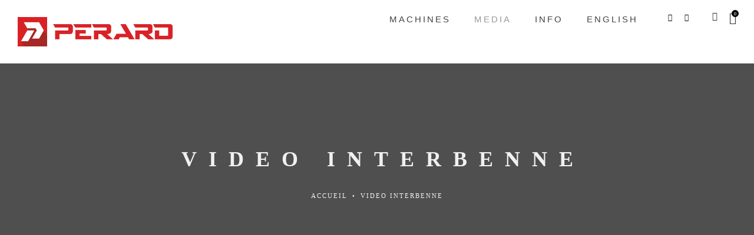

--- FILE ---
content_type: text/html; charset=UTF-8
request_url: http://www.perardpolska.pl/video-interbenne/
body_size: 37856
content:
<!DOCTYPE html>
<html lang="en-GB">
<head>
	<meta charset="UTF-8" />
	<meta name="viewport" content="width=device-width, initial-scale=1.0" />
	
	<meta name="format-detection" content="telephone=no">
	<title>Video Interbenne &#8211; Perard</title>
<meta name='robots' content='max-image-preview:large' />
<link rel="alternate" href="http://www.perard.fr/video-interbenne-2/" hreflang="fr" />
<link rel="alternate" href="http://www.perard.fr/en/video-interbenne/" hreflang="en" />
<link rel="alternate" href="http://www.perard.fr/pl/filmy-interbenne/" hreflang="pl" />
<link rel='dns-prefetch' href='//www.perard.fr' />
<link rel='dns-prefetch' href='//fonts.googleapis.com' />
<link rel="alternate" type="application/rss+xml" title="Perard &raquo; Feed" href="http://www.perard.fr/en/feed/" />
<link rel="alternate" type="application/rss+xml" title="Perard &raquo; Comments Feed" href="http://www.perard.fr/en/comments/feed/" />
<link rel="alternate" title="oEmbed (JSON)" type="application/json+oembed" href="http://www.perard.fr/wp-json/oembed/1.0/embed?url=http%3A%2F%2Fwww.perard.fr%2Fen%2Fvideo-interbenne%2F&#038;lang=en" />
<link rel="alternate" title="oEmbed (XML)" type="text/xml+oembed" href="http://www.perard.fr/wp-json/oembed/1.0/embed?url=http%3A%2F%2Fwww.perard.fr%2Fen%2Fvideo-interbenne%2F&#038;format=xml&#038;lang=en" />
<style id='wp-img-auto-sizes-contain-inline-css' type='text/css'>
img:is([sizes=auto i],[sizes^="auto," i]){contain-intrinsic-size:3000px 1500px}
/*# sourceURL=wp-img-auto-sizes-contain-inline-css */
</style>
<link rel='stylesheet' id='woosb-blocks-css' href='http://www.perard.fr/wp-content/plugins/woo-product-bundle/assets/css/blocks.css?ver=8.3.9' type='text/css' media='all' />
<link rel='stylesheet' id='hazel-blog-css' href='http://www.perard.fr/wp-content/themes/hazel/css/blog.css?ver=6.9' type='text/css' media='all' />
<link rel='stylesheet' id='hazel-foundations-css' href='http://www.perard.fr/wp-content/themes/hazel/css/hazel-foundations.css?ver=6.9' type='text/css' media='all' />
<link rel='stylesheet' id='hazel-icons-font-css' href='http://www.perard.fr/wp-content/themes/hazel/css/icons-font.css?ver=6.9' type='text/css' media='all' />
<link rel='stylesheet' id='fontawesome4-css' href='http://www.perard.fr/wp-content/themes/hazel/css/fontawesome4.css?ver=6.9' type='text/css' media='all' />
<link rel='stylesheet' id='hazel-component-css' href='http://www.perard.fr/wp-content/themes/hazel/css/component.css?ver=6.9' type='text/css' media='all' />
<link rel='stylesheet' id='hazel-splitting-css' href='http://www.perard.fr/wp-content/themes/hazel/css/splitting.css?ver=6.9' type='text/css' media='all' />
<link rel='stylesheet' id='hazel-selectwoo-css' href='http://www.perard.fr/wp-content/themes/hazel/css/selectWoo.min.css?ver=6.9' type='text/css' media='all' />
<link rel='stylesheet' id='hazel-shortcodes-css' href='http://www.perard.fr/wp-content/themes/hazel/functions/css/shortcodes.css?ver=6.9' type='text/css' media='all' />
<link rel='stylesheet' id='hazel-woo-layout-css' href='http://www.perard.fr/wp-content/themes/hazel/css/hazel-woo-layout.css?ver=6.9' type='text/css' media='all' />
<link rel='stylesheet' id='hazel-woocommerce-css' href='http://www.perard.fr/wp-content/themes/hazel/css/hazel-woocommerce.css?ver=6.9' type='text/css' media='all' />
<link rel='stylesheet' id='hazel-mb-ytplayer-css' href='http://www.perard.fr/wp-content/themes/hazel/css/mb.YTPlayer.css?ver=6.9' type='text/css' media='all' />
<link rel='stylesheet' id='hazel-retina-css' href='http://www.perard.fr/wp-content/themes/hazel/css/retina.css?ver=6.9' type='text/css' media='all' />
<link rel='stylesheet' id='hazel-style-css' href='http://www.perard.fr/wp-content/themes/hazel/style.css?ver=5.0' type='text/css' media='all' />
<style id='hazel-style-inline-css' type='text/css'>
.apply_newfonts_addons h1.aio-icon-title, .apply_newfonts_addons .uvc-main-heading h1, .apply_newfonts_addons h1.uvc-type-wrap span, .apply_newfonts_addons h1.ultb3-title, .apply_newfonts_addons h1.ult-new-ib-title, .apply_newfonts_addons h1.ult-ih-heading, .apply_newfonts_addons .ult-ih-info h1, .apply_newfonts_addons h1.uvc-type-wrap .ultimate-vticker, .apply_newfonts_addons h1.price-heading, .apply_newfonts_addons h1.price-subheading, .apply_newfonts_addons h1.flipbox_heading, .apply_newfonts_addons h1.ult-team-member-name, .apply_newfonts_addons h1.ult-timeline-title{  font-family: "Helvetica Neue" !important;  }  .apply_newfonts_addons h2.aio-icon-title, .apply_newfonts_addons .uvc-main-heading h2, .apply_newfonts_addons h2.uvc-type-wrap span, .apply_newfonts_addons div.uvc-type-wrap span, .apply_newfonts_addons h2.ultb3-title, .apply_newfonts_addons h2.ult-new-ib-title, .apply_newfonts_addons h2.ult-ih-heading, .apply_newfonts_addons .ult-ih-info h2, .apply_newfonts_addons h2.uvc-type-wrap .ultimate-vticker, .apply_newfonts_addons div.uvc-type-wrap .ultimate-vticker, .apply_newfonts_addons h2.price-heading, .apply_newfonts_addons h2.price-subheading, .apply_newfonts_addons h2.flipbox_heading, .apply_newfonts_addons h2.ult-team-member-name, .apply_newfonts_addons h2.ult-timeline-title{  font-family: "Helvetica Neue" !important;  }  .apply_newfonts_addons h3.aio-icon-title, .apply_newfonts_addons .uvc-main-heading h3, .apply_newfonts_addons h3.uvc-type-wrap span, .apply_newfonts_addons h3.ultb3-title, .apply_newfonts_addons div.ultb3-title, .apply_newfonts_addons h3.ult-new-ib-title, .apply_newfonts_addons .new-cust-responsive-class, .apply_newfonts_addons .info-circle-heading, .apply_newfonts_addons h3.ult-ih-heading, .apply_newfonts_addons .ult-ih-info h3, .apply_newfonts_addons h3.uvc-type-wrap .ultimate-vticker, .apply_newfonts_addons h3.price-heading, .apply_newfonts_addons h3.price-subheading, .apply_newfonts_addons .ult_price .ult_price_figure, .apply_newfonts_addons h3.flipbox_heading, .apply_newfonts_addons h3.ult-team-member-name, .apply_newfonts_addons .special_tabs .label a, .apply_newfonts_addons h3.ult-timeline-title{  font-family: "Helvetica Neue" !important;  }  .apply_newfonts_addons h4.aio-icon-title, .apply_newfonts_addons .uvc-main-heading h4, .apply_newfonts_addons h4.uvc-type-wrap span, .apply_newfonts_addons h4.ultb3-title, .apply_newfonts_addons h4.ult-new-ib-title, .apply_newfonts_addons h4.ult-ih-heading, .apply_newfonts_addons .ult-ih-info h4, .apply_newfonts_addons h4.uvc-type-wrap .ultimate-vticker, .apply_newfonts_addons h4.price-heading, .apply_newfonts_addons h4.price-subheading, .apply_newfonts_addons h4.flipbox_heading, .apply_newfonts_addons .ult_countdown-amount, .apply_newfonts_addons h4.ult-team-member-name, .apply_newfonts_addons h4.ult-timeline-title{  font-family: "Arial" !important;  font-weight: 100 !important;  }  .apply_newfonts_addons h5.aio-icon-title, .apply_newfonts_addons .uvc-main-heading h5, .apply_newfonts_addons h5.uvc-type-wrap span, .apply_newfonts_addons h5.ultb3-title, .apply_newfonts_addons h5.ult-new-ib-title, .apply_newfonts_addons h5.ult-ih-heading, .apply_newfonts_addons .ult-ih-info h5, .apply_newfonts_addons h5.uvc-type-wrap .ultimate-vticker, .apply_newfonts_addons h5.price-heading, .apply_newfonts_addons h5.price-subheading, .apply_newfonts_addons h5.flipbox_heading, .apply_newfonts_addons h5.ult-team-member-name, .apply_newfonts_addons h5.ult-timeline-title{  font-family: "Helvetica Neue" !important;  }  .apply_newfonts_addons h6.aio-icon-title, .apply_newfonts_addons .uvc-main-heading h6, .apply_newfonts_addons h6.uvc-type-wrap span, .apply_newfonts_addons h6.ultb3-title, .apply_newfonts_addons h6.ult-new-ib-title, .apply_newfonts_addons h6.ult-ih-heading, .apply_newfonts_addons .ult-ih-info h6, .apply_newfonts_addons h6.uvc-type-wrap .ultimate-vticker, .apply_newfonts_addons h6.price-heading, .apply_newfonts_addons h6.price-subheading, .apply_newfonts_addons h6.flipbox_heading, .apply_newfonts_addons h6.ult-team-member-name, .apply_newfonts_addons h6.ult-timeline-title{  font-family: "Helvetica Neue" !important;  } body .ult-dual-heading-text{  font-family: "Mulish" !important;  font-weight: 700 !important;  } body .ult-highlight-text, .strong_design .ifanimatedborder{  font-family: "Mulish" !important;  font-weight: 700 !important;  }  h1:not(.custom_vc_font):not(.page_title),.apply_newfonts_addons h1.aio-icon-title{  font-family: "Helvetica Neue" !important;  }  h2:not(.custom_vc_font):not(.the_title h2):not(.woocommerce-loop-product__title):not(.cart_totals h2):not(.woocommerce-tabs h2):not(.related h2):not(h2.secondaryTitle):not(.uvc-main-heading h2):not(h2.ult-responsive):not(h2.titlelabel):not(.section-title-repeat-left):not(.section-title-repeat-right):not(.wc-block-components-title):not(.wp-block-heading),.woocommerce #content div.product .product_title, .woocommerce div.product .product_title, .woocommerce-page #content div.product .product_title, .woocommerce-page div.product .product_title,.apply_newfonts_addons h2.aio-icon-title, .woocommerce #content div.product p.price, .woocommerce #content div.product span.price, .woocommerce div.product p.price, .woocommerce div.product span.price, .woocommerce-page #content div.product p.price, .woocommerce-page #content div.product span.price, .woocommerce-page div.product p.price, .woocommerce-page div.product span.price, .wc-block-cart-items__header, .wc-block-components-title{  font-family: "Helvetica Neue" !important;  }  h3:not(.custom_vc_font):not(.woocommerce-billing-fields h3):not(.woocommerce-additional-fields h3):not(h3#order_review_heading):not(h3.aio-icon-title):not(h3.ult-ih-heading):not(h3.ult-responsive):not(h3.related_posts_title):not(#comments-title):not(.comment-reply-title):not(#ship-to-different-address):not(.ult-dual-color-heading h3):not(.info-circle-sub-def h3):not(.tribe-events-calendar-month__calendar-event-title):not(.tribe-events-calendar-month__header-column-title),.tribe-events-calendar-list__event-title-link,.tribe-events-calendar-day__event-title-link,.tribe-events-calendar-latest-past__event-title a, .testimonials.style1 .testimonial span.t-author-style1,.testimonials.style1 .testimonial span a,.testimonials.style1 .testimonial span a:hover,.testimonials.style1 .testimonial span.t-author-style1,.testimonials.style1 .testimonial span.t-author-style1:hover,.navigation_with_thumbnails .nav-title,.vc_tta-color-grey.vc_tta-style-classic .vc_tta-panel.vc_active .vc_tta-panel-title.vc_tta-controls-icon-position-left > a span, .vc_tta.vc_general .vc_tta-panel-title.vc_tta-controls-icon-position-left > a span, .apply_newfonts_addons .stats-desc .stats-text, .woocommerce h2.woocommerce-loop-product__title, .apply_newfonts_addons .stats-desc .stats-number{  font-family: "Helvetica Neue" !important;  }  h4:not(.custom_vc_font),.apply_newfonts_addons h4.aio-icon-title{  font-family: "Arial" !important;  font-weight: 100 !important;  }  .tooltipster-box .tribe-events-calendar-list__event-title-link, .wpb_content_element .wpb_accordion_header.ui-accordion-header-active a, h5:not(.custom_vc_font):not(.title),.apply_newfonts_addons h5.aio-icon-title{  font-family: "Helvetica Neue" !important;  }  h6:not(.custom_vc_font):not(.company_value):not(.section-caption-fancy), h6 a,.apply_newfonts_addons h6.aio-icon-title{  font-family: "Helvetica Neue" !important;  }  body, p, .lovepost a, a.woocommerce-LoopProduct-link, .widget ul li a, .widget p, .widget span, .widget ul li, .the_content ul li, .the_content ol li, #recentcomments li, .custom-widget h4, .custom-widget h4 span, .widget.des_cubeportfolio_widget h4, .widget.des_recent_posts_widget h4, .custom-widget ul li a, .aio-icon-description, li:not(.ticker li):not(.ult_tab_li):not(.top-bar-menu li):not(.select2-results li):not(.dl-back):not(.posts_category_filter li):not(.menu li):not(.nav li):not(.icon_list_item .icon_description), .smile_icon_list li .icon_description p, #recentcomments li span, .wpb-js-composer .vc_tta-color-grey.vc_tta-style-classic .vc_tta-panel .vc_tta-panel-title>a, .related_posts_listing .related_post .excerpt,  .vc_row .widget.des_recent_posts_widget .ult-item-wrap .excerpt p,.metas-comments p,html .testimonials-style2 .t-author a, html .testimonials-style2 .t-author .company_value, .single-wide-testimonials .testimonials-slide-content .text-container span p, .single-wide-testimonials .testimonials-slide-content .text-container span, .single-wide-testimonials .testimonials-slide-content .text-container p,.wpcf7 form.wpcf7-form p:not(.small-text-info-icon p),.map_info_text, .apply_newfonts_addons .uvc-sub-heading, .apply_newfonts_addons div.ultb3-desc, .apply_newfonts_addons .ult-new-ib-content p, .apply_newfonts_addons .info-circle-text, .icon_description p, .apply_newfonts_addons .aio-icon-box.tooltip-icon .aio-icon-description p, .apply_newfonts_addons .ult-ih-description p, .apply_newfonts_addons .ult_price .ult_price_term, .apply_newfonts_addons .ult_price_features p, .apply_newfonts_addons .ult_price_features li, .apply_newfonts_addons .ifb-flip-box-section-content p, .apply_newfonts_addons .ult_countdown-period, .apply_newfonts_addons .timeline-item-spt p, .apply_newfonts_addons .timeline-item-spt li{  font-family: "Helvetica" !important;  }  .master_container a:not(.the_author):not(.the_cats):not(.the_tags):not(.blog-read-more):not(.button):not(.the_title):not(.vc_btn3):not(.special_tabs_linkage):not(.widget a):not(.blog-read-more):not(.ult_colorlink):not(.page-numbers):not(.tabs a):not(.the_title h2 a):not(.woocommerce-info a):not(.nav-next a):not(.nav-previous a):not(.widget a):not(.custom-widget a):not(.fn a):not(.aio-icon-read):not(.vc_custom_heading a):not(.ult_tab_li a):not(.ult_price_action_button):not(.blog-read-more-button):not(.rs-layer):not(.the_title a):not(.metas a):not(.title a):not(.projects_nav1 a):not(.nav-next a):not(.title a):not(.aio-icon-description a):not(.projects_nav1 a):not(.tribe-events-calendar-month__day-date-link):not(.metas-container a):not(.metas a):not(.ultb3-btn):not(.cbp-l-loadMore-link):not(.vc_icon_element-link):not(.cbp-simpleLink), .page_content a:not(.the_author):not(.the_cats):not(.the_tags):not(.button):not(.the_title):not(.vc_btn3):not(.special_tabs_linkage):not(.widget a):not(.blog-read-more):not(.ult_colorlink):not(.page-numbers):not(.tabs a):not(.the_title h2 a):not(.woocommerce-info a):not(.nav-next a):not(.nav-previous a):not(.widget a):not(.custom-widget a):not(.fn a):not(.aio-icon-read):not(.vc_custom_heading a):not(.ult_tab_li a):not(.ult_price_action_button):not(.blog-read-more-button):not(.rs-layer):not(.the_title a):not(.metas a):not(.title a):not(.projects_nav1 a):not(.nav-next a):not(.aio-icon-description a):not(.company_value):not(.projects_nav1 a):not(.cbp-item-wrapper a):not(.company_value a):not(.tribe-events-calendar-month__day-date-link):not(.metas-container a):not(.metas a):not(.ultb3-btn):not(.cbp-l-loadMore-link):not(.vc_icon_element-link):not(.cbp-simpleLink):not(.sr7-btn),header a,.comment-body a, .logged-in-as a, #reply-title a,.widget ul li a, .tagcloud a,body .sidebar .widget a, body .sidebar .custom-widget a, .master_container a:not(.vc_btn3):not(.page):not(.button):not(.special_tabs_linkage):not(.widget li a):not(.page-numbers):not(.tabs a):not(.fn a):not(.ult_tab_li a):not(.blog-read-more):not(.ult_price_action_button):not(.vc_custom_heading a):not(.ult_colorlink):not(.aio-icon-description a):not(.tribe-events-calendar-month__day-date-link):not(.navigation a):not(.the_title a):not(.metas-container a):not(.metas a):not(.ultb3-btn):not(.cbp-l-loadMore-link):not(.vc_icon_element-link):not(.cbp-simpleLink):not(.sr7-btn):not(.blog-read-more-button):not(.projects_nav1 a):hover,.page_content a:not(.vc_btn3):not(.page):not(.button):not(.special_tabs_linkage):not(.widget li a):not(.page-numbers):not(.tabs a):not(.fn a):not(.blog-read-more):not(.ult_tab_li a):not(.blog-read-more-button):not(.rs-layer):not(.the_title a):not(.metas a):not(.title a):not(.projects_nav1 a):not(.nav-next a):not(.ult_price_action_button):not(.vc_custom_heading a):not(.ult_colorlink):not(.aio-icon-description a):not(.tribe-events-calendar-month__day-date-link):not(.navigation a):not(.the_title a):not(.metas-container a):not(.metas a):not(.ultb3-btn):not(.cbp-l-loadMore-link):not(.vc_icon_element-link):not(.cbp-simpleLink):not(.sr7-btn):not(.blog-read-more-button):not(.projects_nav1 a):hover,.comment-body a:hover, .logged-in-as a:hover,#reply-title a:hover, .woocommerce #content div.product .woocommerce-tabs ul.tabs li.active a, .woocommerce div.product .woocommerce-tabs ul.tabs li.active a, .woocommerce-page #content div.product .woocommerce-tabs ul.tabs li.active a, .woocommerce-page div.product .woocommerce-tabs ul.tabs li.active a, a.aio-icon-read{  font-family: "Helvetica" !important;  }  .vc_general.vc_btn3, #pbd-alp-load-posts a, .single #commentform .form-submit #submit, .nav-previous, .nav-next, .next-posts, .prev-posts, .btn-contact-left input, .des-button-dark input, .nav-previous a, .nav-next a, .next-posts a, .nav-previous a:hover, .nav-previous a, .nav-next a:hover, .next-posts a:hover, .blog-read-more, .apply_newfonts_addons .ult_colorlink span,.bt-contact input,html .testimonials-style2 .t-author,#mc_embed_signup input#mc-embedded-subscribe, #mc_embed_signup input#mc-embedded-subscribe:focus,.wpcf7 .hazel-form-main-slider .slider-button input, .blog-read-more-button, .apply_newfonts_addons div.ultb3-btn, .apply_newfonts_addons .btn-modal-lg, .projects_nav1 a, .projects_nav1 a:hover, .nav-next a, .next-posts a, .prev-posts a, .nav-next a:hover, .next-posts a:hover, .prev-posts a:hover, body .nav-container a.button.hazel_minicart_cart_but, body.woocommerce-page .nav-container a.button.hazel_minicart_cart_but, body .nav-container a.button.hazel_minicart_checkout_but, body.woocommerce-page .nav-container a.button.hazel_minicart_checkout_but, body .nav-container a.button.hazel_minicart_cart_but:hover, body.woocommerce-page .nav-container a.button.hazel_minicart_cart_but:hover, body .nav-container a.button.hazel_minicart_checkout_but:hover, body.woocommerce-page .nav-container a.button.hazel_minicart_checkout_but:hover, .woocommerce #content input.button, .woocommerce #respond input#submit, .woocommerce a.button:not(.add_to_cart_button):not(.product_type_simple), .woocommerce button.button, .woocommerce input.button, .woocommerce-page #content input.button, .woocommerce-page #respond input#submit, .woocommerce-page a.button:not(.add_to_cart_button):not(.product_type_simple), .woocommerce-page button.button, .woocommerce-page input.button, .woocommerce #content div.product form.cart .button, .woocommerce div.product form.cart .button, .woocommerce-page #content div.product form.cart .button, .woocommerce-page div.product form.cart .button, .woocommerce #content input.button:hover, .woocommerce #respond input#submit:hover, .woocommerce a.button:hover, .woocommerce button.button:hover, .woocommerce input.button:hover, .woocommerce-page #content input.button:hover, .woocommerce-page #respond input#submit:hover, .woocommerce-page a.button:hover, .woocommerce-page button.button:hover, .woocommerce-page input.button:hover, .nav-container a.button.hazel_minicart_checkout_but:hover, .nav-container a.button.hazel_minicart_cart_but:hover, body.style9 a.button.hazel_minicart_checkout_but:hover, body.style9 a.button.hazel_minicart_cart_but:hover, .woocommerce #content input.button, .woocommerce #respond input#submit, .woocommerce a.button:not(.add_to_cart_button):not(.product_type_simple):hover, .woocommerce button.button:hover, .woocommerce input.button:hover, .woocommerce-page #content input.button:hover, .woocommerce-page #respond input#submit:hover, .woocommerce-page a.button:not(.add_to_cart_button):not(.product_type_simple):hover, .woocommerce-page button.button:hover, .woocommerce-page input.button:hover, .woocommerce #content div.product form.cart .button:hover, .woocommerce div.product form.cart .button:hover, .woocommerce-page #content div.product form.cart .button:hover, .woocommerce-page div.product form.cart .button:hover, .woocommerce-page.woocommerce-page ul.products li.product a.add_to_cart_button, .woocommerce-page ul.products li.product a.add_to_cart_button, .woocommerce-page ul.products li.product a.add_to_cart_button, .woocommerce-page ul.products li.product a.product_type_grouped, .woocommerce-page ul.products li.product a.product_type_external, .woocommerce-page ul.products li.product a.product_type_external, .woocommerce-page ul.products li.product a.product_type_variable, .vc_toggle_square .vc_toggle_icon, p.vc_custom_heading.heading_border::before, .nav-container a.button.hazel_minicart_checkout_but:hover, .nav-container a.button.hazel_minicart_cart_but:hover, body.style9 a.button.hazel_minicart_checkout_but:hover, body.style9 a.button.hazel_minicart_cart_but:hover, .woocommerce ul.products li.product a.add_to_cart_button.ajax_add_to_cart:hover, .woocommerce-page ul.products li.product a.add_to_cart_button.ajax_add_to_cart:hover, .woocommerce ul.products li.product a.product_type_variable:hover, .woocommerce-page ul.products li.product a.product_type_variable:hover, .woocommerce ul.products li.product a.product_type_grouped:hover, .woocommerce-page ul.products li.product a.product_type_grouped:hover, .woocommerce ul.products li.product a.button.product_type_external:after, .woocommerce ul.products li.product a.product_type_external:hover, .woocommerce ul.products li.product a.button.product_type_simple:hover, body.woocommerce .summary.entry-summary .cart .single_add_to_cart_button:hover, a.ubtn-link .ubtn, .bt-contact input{  font-family: "Mulish" !important;  font-weight: 700 !important;  }  .blog-default-bg-masonry .the_title h2 a,.des_recent_posts_widget.widget .title a,.related_posts_listing .related_post .title,.home.blog .blog-default.wideblog .container .blog-default-bg-masonry .the_title h2 a,body.blog .blog-default-bg .blog-default-bg-masonry .the_title h2 a,.vc_custom_heading.title a, .apply_newfonts_addons .ult_price_action_button, .des_recent_posts_widget.widget a h4{  font-family: "Mulish|600" !important;  }  .hazel-masonry-grid .blog-default-bg-masonry .the_title h2 a{  font-family: "Mulish" !important;  font-weight: 600 !important;  }  #primary_footer p, #big_footer input, #big_footer textarea, .mail-news .banner p,#primary_footer a:not(.vc_btn3):not(.social-icons-fa a), .hazel_socials_text_widget a span{  font-family: "Mulish" !important;  font-weight: 400 !important;  }  .archive .the_title h2 a, .page-template-blog-template .the_title h2 a, .home.blog .blog-default.wideblog .container .the_title h2 a,body.blog .blog-default-bg .the_title h2 a,.woocommerce h2:not(.woocommerce-loop-product__title):not(.secondaryTitle), .woocommerce h3{  font-family: "Mulish|600" !important;  }  .hazel-masonry-grid .info_wrapper a.the_author, .page-template-blog-masonry-grid-template .metas p[data-rel='metas-tags'] a, .page-template-blog-masonry-grid-template .metas p[data-rel='metas-categories'] a,.metas-container a, .metas-container a:hover, .metas-container p{  font-family: "Hind" !important;  font-weight: 400 !important;  }  .widget h2 > .widget_title_span, .custom-widget h4, .custom-widget h4 span, .widget.des_cubeportfolio_widget h4, .widget.des_recent_posts_widget > h4, .sidebar .widget > h4,.widget_title_span, .widget .widget-contact-content > h4, .widget h2 > .widget_title_span a.rsswidget,.widget h2 > .widget_title_span, .wpb_content_element .wpb_accordion_header a, .widget.des_cubeportfolio_widget h4, .widget.des_recent_posts_widget h4, .contact-widget-container h4, a#send-comment, .widget h4,.widget h2, .widget > h4, .custom-widget h4, .widget.des_testimonials_widget .featured_image_widget, .blog-sidebar-bg .widget_block .wp-block-heading{  font-family: "Hind|600" !important;  }  .cbp-l-caption-title,.cbp-l-caption-buttonRight,.cbp-l-grid-work-title,.cbp-l-grid-blog-title,.cbp-l-grid-team-name,.cbp-l-grid-projects-title,.cbp-l-grid-team-name{  font-family: "Mulish" !important;  font-weight: 600 !important;  }  .cbp-l-caption-desc,.cbp-l-grid-work-desc,.cbp-l-grid-team-position, .cbp-l-grid-projects-desc{  font-family: "Mulish" !important;  font-weight: 400 !important;  }  .cbp-filter-item, .posts_category_filter li{  font-family: "Hind" !important;  font-weight: 600 !important;  }  .cbp-l-grid-blog-comments, .cbp-l-loadMore-link span{  font-family: "Mulish" !important;  font-weight: 600 !important;  }  .navbar-collapse ul.navbar-nav > li > a, .navbar-collapse > .header_style2_menu > ul > li > a, .hazel-header-button a, header:not(.style6):not(.header_after_scroll) .menu-languages #menu_top_bar > li > a, header:not(.style6):not(.header_after_scroll) .search-menu-text, .top-bar-menu li.menu-item-has-children, .dl-trigger{  font-family: "Arial" !important;  font-weight: 100 !important;  }  .header_after_scroll .navbar-collapse ul.navbar-nav > li > a, .header_after_scroll .navbar-collapse > .header_style2_menu > ul > li > a, .header_after_scroll  .search-menu-text,header.header_after_scroll:not(.style6) .menu-languages #menu_top_bar > li > a, .header_after_scroll .top-bar-menu li.menu-item-has-children, header.header_after_scroll .minicart_items{  font-family: "Arial" !important;  font-weight: 100 !important;  }  .gosubmenu, header .hazel_minicart ul li, body.style9 .hazel_minicart ul li,.menu-languages,header .hazel_minicart li a, body.style9 .hazel_minicart li a,.navbar-collapse ul.menu-depth-1 li:not(.hazel_mega_hide_link) a, .dl-menuwrapper li:not(.hazel_mega_hide_link) a,.gosubmenu, header .hazel_minicart ul li, body.style9 .hazel_minicart ul li,.menu-languages #menu_top_bar > li ul a{  font-family: "Arial" !important;  font-weight: 100 !important;  } body div.nav-style-6 > ul > .menu_items_wrapper > li > a{  font-family: "Hind" !important;  font-weight: 500 !important;  } body div.nav-style-6 > ul > .menu_items_wrapper li .sub-menu a{  font-family: "Hind" !important;  font-weight: 500 !important;  }  li.hazel_mega_hide_link > a, li.hazel_mega_hide_link > a:hover{  font-family: "Arial" !important;  font-weight: 100 !important;  }  body #hazel_website_load .percentage{  font-family: "Helvetica Neue" !important;  }  .hazel-header-button.only_button a,.hazel-header-button.only_special_button a,.hazel-header-button.only_text_button a span,.only_text_button .underline .link-strong{  font-family: "Mulish" !important;  font-weight: 600 !important;  }  .hazel-push-sidebar.hazel-push-sidebar-right, .hazel-push-sidebar-content .contact-form input[type='text'], .hazel-push-sidebar-content .contact-form input[type='email'],.hazel-push-sidebar-content .contact-widget-container textarea,.hazel-push-sidebar .widget h2 > .widget_title_span, .hazel-push-sidebar .wpb_content_element .wpb_accordion_header a, .hazel-push-sidebar .custom-widget h4, .hazel-push-sidebar .widget.des_cubeportfolio_widget h4, .hazel-push-sidebar .widget.des_recent_posts_widget h4, .hazel-push-sidebar .widget h4, .hazel-push-sidebar h4, .hazel-push-sidebar .widget h2 > .widget_title_span a.rsswidget, .hazel-push-sidebar-content h4, .hazel-push-sidebar-content .wp-block-group h2{  font-family: "Helvetica Neue" !important;  }  .hazel-push-sidebar a:not(.vc_btn3),.hazel-push-sidebar .select2-container--default .select2-results__option[data-selected=true],.hazel-push-sidebar .select2-results__option,#hazel-push-sidebar-content ul li{  font-family: "Helvetica Neue" !important;  }  .hazel-push-sidebar p,.hazel-push-sidebar .widget ul li,.hazel-push-sidebar .widget span,hazel-push-sidebar-content .contact-form input,.hazel-push-sidebar-content .contact-form input:not(.submit), .hazel-push-sidebar-content .contact-widget-container textarea,.hazel-push-sidebar-content input[placeholder]::placeholder, .hazel-push-sidebar-content input[placeholder]::-webkit-input-placeholder{  font-family: "Helvetica Neue" !important;  }  body > .search_input input.search_input_value, .body > .search_input .ajax_search_results ul li a{  font-family: "Helvetica Neue" !important;  }  body > .search_input .ajax_search_results ul li a{  font-family: "Helvetica Neue" !important;  }  body > .search_input .ajax_search_results ul li a span, body > .search_input .ajax_search_results ul li a span i{  font-family: "Helvetica Neue" !important;  }  #big_footer .widget h2 > .widget_title_span, #big_footer .custom-widget h4,  #big_footer .custom-widget h4 span, #big_footer .widget.des_cubeportfolio_widget h4, #big_footer .widget.des_recent_posts_widget > h4, #primary_footer .footer_sidebar > h4, #primary_footer .widget h4, #primary_footer .widget .widget-contact-content h4, #big_footer .widget h2 > .widget_title_span a.rsswidget, #primary_footer .footer_sidebar > h4 a.rsswidget, #primary_footer .footer_sidebar h4.widget_title_span, #primary_footer .widget.des_recent_posts_widget .ult_horizontal h4{  font-family: "Hind|600" !important;  }  #hazel-push-sidebar-content .widget h2 > .widget_title_span, #hazel-push-sidebar-content .custom-widget h4, #hazel-push-sidebar-content .custom-widget h4 span, #hazel-push-sidebar-content .widget.des_cubeportfolio_widget h4, #hazel-push-sidebar-content .widget.des_recent_posts_widget h4, #hazel-push-sidebar-content .widget h2 > .widget_title_span a.rsswidget, .hazel-push-sidebar h4,.hazel-push-sidebar .widget h4, .hazel-push-sidebar h4{  font-family: "Hind|600" !important;  }  .present-container h1.page_title{  font-family: "Helvetica Neue" !important;  }  .present-container h2.secondaryTitle{  font-family: "Mulish" !important;  font-weight: 400 !important;  }  .hazel_breadcrumbs, .hazel_breadcrumbs a, .hazel_breadcrumbs span{  font-family: "Helvetica Neue" !important;  }  header > .hazel_style9_footer_contents .footer_custom_text *, header .hazel-opened-footer-elements .hazel_style9_footer_contents .footer_custom_text *, body .footer_custom_text p, body .footer_custom_text a{  font-family: "Mulish|normal" !important;  }  .single-post .present-container h1.page_title{  font-family: "Hind|600" !important;  }  .single-post .present-container h2.secondaryTitle{  font-family: "Hind|500" !important;  }  .single-post .hazel_breadcrumbs, .single-post .hazel_breadcrumbs a, .single-post .hazel_breadcrumbs span{  font-family: "Hind|500" !important;  }  .woocommerce-page .present-container h1.page_title{  font-family: "Helvetica Neue" !important;  }  .woocommerce-page .present-container h2.secondaryTitle{  font-family: "Helvetica Neue" !important;  }  .woocommerce-page .hazel_breadcrumbs, .single-post .hazel_breadcrumbs a, .single-post .hazel_breadcrumbs span{  font-family: "Helvetica Neue" !important;  } .widget li a:after, .widget_nav_menu li a:after, .custom-widget.widget_recent_entries li a:after{color: #595959;}.vc_general.vc_btn3.vc_btn3-style-custom,#pbd-alp-load-posts a,.single #commentform .form-submit #submit, .nav-previous, .nav-next, .next-posts, .prev-posts, .btn-contact-left input, .des-button-dark input,body.single #commentform .form-submit #submit, .blog-read-more-button,.bt-contact input,#big_footer .footer_newsletter .mail-box .form input.button{color: #f2f2f2 !important;background: #010101 !important;}.nav-previous i, .nav-next i, .next-posts i, .prev-posts i,.nav-previous a, .nav-next a, .next-posts a{color: #f2f2f2 !important;}.nav-previous a:hover i, .nav-next a:hover i, .next-posts a:hover i,.nav-previous a:hover, .nav-next a:hover, .next-posts a:hover{color: #ffffff !important;}.vc_general.vc_btn3.vc_btn3-style-custom:hover,#pbd-alp-load-posts a:hover,.single #commentform .form-submit #submit:hover, .nav-previous:hover, .nav-next:hover, .next-posts:hover, .prev-posts:hover, .btn-contact-left input:hover, .des-button-dark input:hover,body.single #commentform .form-submit #submit:hover, .blog-read-more-button:hover, .bt-contact input:hover,#big_footer .footer_newsletter .mail-box .form input.button:hover{color: #ffffff !important;background: #969696 !important;}.nav-previous:hover i, .nav-next:hover i, .next-posts:hover i, .prev-posts:hover i,.nav-previous:hover a, .nav-next:hover a, .next-posts:hover a, .prev-posts:hover a{color: #ffffff !important;}.vc_general.vc_btn3,#pbd-alp-load-posts a,.single #commentform .form-submit #submit, .nav-previous, .nav-next, .next-posts, .prev-posts, .btn-contact-left input, .des-button-dark input,.nav-previous a, .nav-next a, .next-posts a,body.single #commentform .form-submit #submit, .blog-read-more-button, a.ubtn-link .ubtn, .bt-contact input,body .vc_btn3.vc_btn3-size-lg, body #mc_embed_signup input#mc-embedded-subscribe,body #mc_embed_signup input#mc-embedded-subscribe:focus, .btn-contact-right input{text-transform: uppercase !important;letter-spacing: 2px !important;}body, p:not(.aio-icon-title):not(.metas-container p):not(.footer_custom_text p):not(.ult-new-ib-content p):not(.price), .lovepost a, a.woocommerce-LoopProduct-link, .widget ul li a, .widget p, .widget span, .widget ul li, .the_content ul li, .the_content ol li, #recentcomments li, .custom-widget h4, .custom-widget h4 span, .widget.des_cubeportfolio_widget h4, .widget.des_recent_posts_widget h4, .custom-widget ul li a, .aio-icon-description, li:not(.ticker li):not(.ult_tab_li):not(.top-bar-menu li):not(.select2-results li):not(.dl-back):not(.posts_category_filter li):not(.menu li):not(.nav li):not(.icon_list_item .icon_description), .smile_icon_list li .icon_description p, #recentcomments li span, .wpb-js-composer .vc_tta-color-grey.vc_tta-style-classic .vc_tta-panel .vc_tta-panel-title>a, .related_posts_listing .related_post .excerpt,  .vc_row .widget.des_recent_posts_widget .ult-item-wrap .excerpt p,.metas-comments p,.projects_nav1 a,html .testimonials-style2 .t-author a, html .testimonials-style2 .t-author .company_value, .single-wide-testimonials .testimonials-slide-content .text-container span p, .single-wide-testimonials .testimonials-slide-content .text-container span, .single-wide-testimonials .testimonials-slide-content .text-container p,.wpcf7 form.wpcf7-form p:not(.small-text-info-icon p){font-size: 14px !important;color: #595959;}    .nav-previous i, .nav-next i, .next-posts i, .prev-posts i{color: #595959;}#big_footer #primary_footer p, #big_footer #primary_footer .widget ul li a:not(.social-icons-fa a),#big_footer #primary_footer .widget p, #big_footer #primary_footer .widget span, #big_footer.custom-widget #primary_footer ul li a, #big_footer #primary_footer a:not(.social-icons-fa a):not(.vc_btn3),#big_footer #primary_footer a:not(.vc_btn3){font-size: 16px !important;}p, .widget p, .widget span, .testimonials p{line-height: 1.7em;}.info-circle-text, .icon_description p{font-size: 14px;}.wpb-js-composer .vc_tta-color-grey.vc_tta-style-outline .vc_tta-tab>a{color: #595959 !important;}.bold_design .vc_tta.vc_general .vc_tta-panel-title.vc_tta-controls-icon-position-left > a span,html .testimonials-style2 .t-author,.wpcf7 form.wpcf7-form p:not(.small-text-info-icon p){color: #303030 !important;}.map_info_text{font-size: 14px;color: #595959 !important;}.woocommerce ul.products li.product .price ins, .woocommerce-page ul.products li.product .price ins,.woocommerce #content div.product p.price ins, .woocommerce #content div.product span.price ins, .woocommerce div.product p.price ins, .woocommerce div.product span.price ins, .woocommerce-page #content div.product p.price ins, .woocommerce-page #content div.product span.price ins, .woocommerce-page div.product p.price ins, .woocommerce-page div.product span.price ins,.woocommerce-page ul.product_list_widget ins,.woocommerce ul.products li.product .price ins, .woocommerce ul.products li.product .price span{color: #595959 !important;background: transparent !important;}a.pageXofY .pageX, .pricing .bestprice .name, .filter li a:hover, .widget_links ul li a:hover, #contacts a:hover, .title-color, .ms-staff-carousel .ms-staff-info h4, .filter li a:hover, .navbar-default .navbar-nav > .open > a, .navbar-default .navbar-nav > .open > a:hover, .navbar-default .navbar-nav > .open > a:focus, a.go-about:hover, .text_color, .navbar-nav .dropdown-menu a:hover, .profile .profile-name, #elements h4, #contact li a:hover, #agency-slider h5, .ms-showcase1 .product-tt h3, .filter li a.active, .contacts li i, .big-icon i, .navbar-default.dark .navbar-brand:hover,.navbar-default.dark .navbar-brand:focus, a.p-button.border:hover, .navbar-default.light-menu .navbar-nav > li > a.selected, .navbar-default.light-menu .navbar-nav > li > a.hover_selected, .navbar-default.light-menu .navbar-nav > li > a.selected:hover, .navbar-default.light-menu .navbar-nav > li > a.hover_selected:hover, .navbar-default.light-menu .navbar-nav > li > a.selected, .navbar-default.light-menu .navbar-nav > li > a.hover_selected, .navbar-default.light-menu .navbar-nav > .open > a,.navbar-default.light-menu .navbar-nav > .open > a:hover, .navbar-default.light-menu .navbar-nav > .open > a:focus, .light-menu .dropdown-menu > li > a:focus, a.social:hover:before, .symbol.colored i, .icon-nofill, .slidecontent-bi .project-title-bi p a:hover, .grid .figcaption a.thumb-link:hover, .tp-caption a:hover, .btn-1d:hover, .btn-1d:active, #contacts .tweet_text a, #contacts .tweet_time a, .social-font-awesome li a:hover, h2.post-title a:hover, .tags a:hover, .hazel-button-color span, #contacts .form-success p, .nav-container .social-icons-fa a i:hover, .the_title h2 a:hover, .widget ul li a:hover, .widget_nav_menu .current-menu-item > a, .team-position, .nav-container .hazel_minicart li a:hover, body.style9 .hazel_minicart li a:hover, .metas-container i, .widget-contact-content i,.woocommerce.widget_shopping_cart ul.cart_list li a:hover, .woocommerce.widget_shopping_cart ul.product_list_widget li a:hover,.woocommerce ul.products li.product a.add_to_cart_button.ajax_add_to_cart:hover:after, .woocommerce-page ul.products li.product a.add_to_cart_button.ajax_add_to_cart:hover:after,.woocommerce ul.products li.product a.product_type_variable:hover:after, .woocommerce-page ul.products li.product a.product_type_variable:hover:after,.woocommerce ul.products li.product a.product_type_grouped:hover:after, .woocommerce-page ul.products li.product a.product_type_grouped:hover:after,.woocommerce-page ul.products li.product a.product_type_simple:hover:after:not(.button),.widget-contact-content.centered i,p.vc_custom_heading.heading_border{  color: #d8d8d8;}.section-caption-fancy,a.aio-icon-read,html .testimonials-style2.style-light .t-author a{color: #d8d8d8 !important;}header .hazel_minicart li a:hover{color: #d8d8d8 !important;}.wpb-js-composer .vc_tta-color-grey.vc_tta-style-outline .vc_tta-tab.vc_active>a{background: #d8d8d8 !important;color: #fff !important;border-color: #d8d8d8 !important;}.vc_toggle_square .vc_toggle_icon,p.vc_custom_heading.heading_border::before,.nav-container a.button.hazel_minicart_checkout_but:hover, .nav-container a.button.hazel_minicart_cart_but:hover, body.style9 a.button.hazel_minicart_checkout_but:hover, body.style9 a.button.hazel_minicart_cart_but:hover,.woocommerce ul.products li.product a.add_to_cart_button.ajax_add_to_cart:hover, .woocommerce-page ul.products li.product a.add_to_cart_button.ajax_add_to_cart:hover, .woocommerce ul.products li.product a.product_type_variable:hover, .woocommerce-page ul.products li.product a.product_type_variable:hover, .woocommerce ul.products li.product a.product_type_grouped:hover, .woocommerce-page ul.products li.product a.product_type_grouped:hover, .woocommerce ul.products li.product a.button.product_type_external:after, .woocommerce ul.products li.product a.product_type_external:hover, .woocommerce ul.products li.product a.button.product_type_simple:hover,body.woocommerce .summary.entry-summary .cart .single_add_to_cart_button:hover{background-color: #d8d8d8 !important;}body:not(.page-template-blog-template):not(.page-template-blog-masonry-template) .page_content blockquote {border-left: 4px solid #d8d8d8 !important;}body .ls-roundedflat .ls-nav-prev:hover, body .ls-roundedflat .ls-nav-next:hover,body .ls-roundedflat .ls-bottom-slidebuttons a.ls-nav-active, body .ls-roundedflat .ls-bottom-slidebuttons a:hover,.widget > h2:after, .widget > h4:after, .custom-widget > h4:after, .widget .widget-contact-content > h4:after, #footer-instagram p.clear a,.hazel-labeled h4,.top-bar .phone-mail li.text_field, .colored_bg,.hazel_recent_posts .post-quote,.cbp-popup-singlePageInline .cbp-popup-close:hover:after,a#send-comment,.vc_btn3.vc_btn3-color-juicy-pink.vc_btn3-style-flat:focus, .vc_btn3.vc_btn3-color-juicy-pink.vc_btn3-style-flat:hover, .vc_btn3.vc_btn3-color-juicy-pink:focus, .vc_btn3.vc_btn3-color-juicy-pink:hover,.page-template-blog-masonry-grid-template .metas a:hover,.bt-contact .button,.slick_design .bt-contact .button,.brutalist_style .services-2-button-close{background: #d8d8d8 !important;}.slick_design a.aio-icon-read{color: #d8d8d8;}.testimonials.style1 .testimonial span a, .metas a:hover(.page-template-blog-masonry-grid-template .metas a:hover), .vc_tta-color-grey.vc_tta-style-classic .vc_tta-panel.vc_active .vc_tta-panel-title>a, .related_posts_listing .related_post .title:hover, .hazel_breadcrumbs a:hover, .mail-box .news-l .opacity-icon i,  div.nav-style-6 > ul > .menu_items_wrapper > li > a:hover,a.aio-icon-read:hover, .t-author a,.page-template-blog-masonry-template .posts_category_filter li:hover, .page-template-blog-masonry-grid-template .posts_category_filter li:hover, .posts_category_filter li.selected, .dark .header_style2_contact_info .email-contact .email a:hover, single-post .post a:hover,.des_recent_posts_widget.widget .title a:hover h4,.special_tabs.icontext .label a:hover,header.navbar .nav-container .header_style2_contact_info i,.special_tabs.icontext .label.current a, .special_tabs.text .label.current a, .special_tabs.icontext .label.current i, .special_tabs.text .label a:hover, .info-circle-def .info-circle-icon,.woocommerce-page.woocommerce-page ul.products li.product a.add_to_cart_button:hover, .woocommerce ul.products li.product a.add_to_cart_button:hover, .woocommerce-page ul.products li.product a.add_to_cart_button:hover,.woocommerce-page ul.products li.product a.product_type_grouped:hover,.woocommerce-page ul.products li.product a.product_type_external:hover,.woocommerce ul.products li.product a.product_type_grouped:hover,.woocommerce ul.products li.product a.product_type_external:hover{color: #d8d8d8 !important;}.hazel-form-simple.dark .bt-contact a:not(.button-dark) span input:hover{border: 1px solid #d8d8d8 !important;background: #d8d8d8 !important;}.info-circle-active{border: 1px solid #d8d8d8 !important;background: #d8d8d8 !important;color: #000 !important;}.testimonials.style1 .testimonial span a,.absolute-quote-element{color: #d8d8d8 !important;}body.page-template-blog-masonry-grid-template .metas a:hover,body .button-dark:hover input{color: #fff !important;}.widget:not(.contact-widget-container):not(.instagram_widget):not(.recent_posts_widget_2) li a:hover:after, .widget_nav_menu li a:hover:after, .footer_sidebar ul li a:hover:after{border-bottom-color: #d8d8d8 !important;}.special_tabs.horizontal.text .tab-selector .label:hover .title a:before, .ult_btn10_span:hover:before, a.aio-icon-read:hover:before{border-bottom-color: #d8d8d8 !important;}.ult_cl_link_1 .ult_btn10_span:hover:before, .ult_cl_link_1 .ult_btn10_span:before{border:none !important;}.hazel_original_style #big_footer .social-icons-fa a:not(.social-network){border:1px solid#333333;background:transparent;}.hazel_original_style #big_footer .social-icons-fa a:not(.social-network):hover{border:1px solid#d8d8d8;background:#d8d8d8;}.homepage_parallax .home-logo-text a.light:hover, .homepage_parallax .home-logo-text a.dark:hover, .widget li a:hover:before, .widget_nav_menu li a:hover:before, .footer_sidebar ul li a:hover:before, .custom-widget li a:hover:before,.archive .the_title h2 a:hover, .page-template-blog-template .the_title h2 a:hover, .home.blog .blog-default.wideblog .container .the_title h2 a:hover,.blog-default-bg-masonry .the_title h2 a:hover, .product-title:hover,.testimonials.style1 .testimonial-nav li a.active:after,.post-listing .metas-container a:hover, .special_tabs.icontext .label.current,.special_tabs.icontext.horizontal .label.current a,.special_tabs.text.horizontal .label.current a,.special_tabs.icontext.horizontal .label.current i,.special_tabs.vertical:not(.icon) .label.current i,.special_tabs.icontext .label.current a,.special_tabs.icontext .label:hover a,.special_tabs.vertical:not(.icon) .label:hover i,.widget li a:hover, .widget_nav_menu li a:hover, .footer_sidebar ul li a:hover, .custom-widget li a:hover, .metas-container i,.related_posts_listing .related_post .title:hover{color: #d8d8d8 !important;}.vc_tta-color-grey.vc_tta-style-classic .vc_tta-panel.vc_active .vc_tta-panel-title>a i.vc_tta-controls-icon:before{border-color: #d8d8d8 !important;}.hazel_recent_posts .recent-posts-post:before, .padding-box-masonry:before,.dark-mode .brutalist_style .vc_tta-panel .vc_tta-panel-title{border: 1px solid #ededed !important;}.des-sc-dots-divider {border-top: 1px solid #ededed !important;}.minicart_total_checkout,.special_tabs.vertical:not(.icon) .tab-selector .label{border-bottom: 1px solid #ededed !important;}.dark-mode .projects_nav1{border-top: 1px solid #ededed !important;}a.sf-button.hide-icon, .tabs li.current, .readmore:hover, .navbar-default .navbar-nav > .open > a,.navbar-default .navbar-nav > .open > a:hover, .navbar-default .navbar-nav > .open > a:focus, a.p-button:hover, a.p-button.colored, .light #contacts a.p-button, .rounded.fill, .colored-section, .pricing .bestprice .price, .pricing .bestprice .signup, .signup:hover, .divider.colored, .services-graph li span, .no-touch .hi-icon-effect-1a .hi-icon:hover, .hi-icon-effect-1b .hi-icon:hover, .no-touch .hi-icon-effect-1b .hi-icon:hover, .symbol.colored .line-left, .symbol.colored .line-right, .projects-overlay #projects-loader, .panel-group .panel.active .panel-heading, .double-bounce1, .double-bounce2, .hazel-button-color-1d:after, .container1 > div, .container2 > div, .container3 > div, .cbp-l-caption-buttonLeft:hover, .cbp-l-caption-buttonRight:hover, .post-content a:hover .post-quote, .post-listing .post a:hover .post-quote, .hazel-button-color-1d:after, .woocommerce .widget_price_filter .ui-slider-horizontal .ui-slider-range, .woocommerce-page .widget_price_filter .ui-slider-horizontal .ui-slider-range, .errorbutton, .woocommerce span.onsale, .woocommerce-page span.onsale, .page-template-blog-template .post-quote:hover, .single-post .post-quote,.bt-contact a span input:hover,.page-template-blog-masonry-template .metas p[data-rel='metas-categories'] a,.home.blog .metas p[data-rel='metas-categories'] a,.archive .masonry .metas p[data-rel='metas-categories'] a,.page-template-blog-masonry-template .metas p[data-rel='metas-tags'] a,.widget h2:after, .widget h4:after, .custom-widget h4:after,.woocommerce .woocommerce-info, .woocommerce-page .woocommerce-info,header a.button.hazel_minicart_cart_but,body.style9 a.button.hazel_minicart_cart_but,header a.button.hazel_minicart_checkout_but,body.style9 a.button.hazel_minicart_checkout_but,#primary_footer .footer_sidebar > h4::before, #primary_footer .footer_sidebar > .widget > h4::before, #primary_footer .widget .widget-contact-content h4::before, #primary_footer .widget h4::before, #primary_footer .widget .widget-contact-content > h4::before, .widget > h2::before, .widget > h4::before, .custom-widget > h4::before,.special_tabs.horizontal.text .tab-selector .label:before,.dropdown-menu li.menu-item-has-children:not(.hazel_mega_hide_link) > a:hover:after, .dropdown-menu li.menu-item-has-children:not(.hazel_mega_hide_link) > a:focus:after, .dropdown-menu li.menu-item-has-children:not(.hazel_mega_hide_link) > a:active:after, .dropdown-menu li:hover > a:after,.widget:not(.widget_recent_comments):not(.widget_rss) li a:hover::after, .widget_nav_menu li a:hover::after, .footer_sidebar ul li a:hover::after, .custom-widget li a:hover::after,.woocommerce ul.products li.product .onsale, .woocommerce-page ul.products li.product .onsale,.notfounderrorbg, .errorbutton, .modal-popup-link .tooltip-content, .woocommerce span.onsale, .woocommerce-page span.onsale, .page-template-blog-template .blog-read-more, .archive .blog-read-more, header.navbar-default.hazel-underlining .navbar-nav > li:hover::before, .navbar-collapse ul.navbar-nav > li.current-menu-item::before, .navbar-collapse ul.navbar-nav > li.current-menu-ancestor::before{background-color:#d8d8d8;}.services-6-separator:before{background:#d8d8d8;}.page-template-blog-masonry-template .posts_category_filter li.selected, .page-template-blog-masonry-grid-template .posts_category_filter li.selected{color:#d8d8d8;}.hazel-button-color, .tagcloud a:hover{border: 1px solid #d8d8d8;}.des-pages .current .postpagelinks,.des-pages a .postpagelinks:hover, .navigation a.page:hover{border: 1px solid #d8d8d8 !important;}.bt-contact a.button-dark span input{color:#fff !important;border:1px solid #3c3b3b;background-color: transparent !important;}.bt-contact a.button-dark span input:hover{color:#010101 !important;background:#fff !important;border:1px solid #fff;}/* Social Icons Colors */.light .header_social_icons div.social_container:before{border-color: #000000 !important;}.light .header_social_icons div.social_container i{color: #000000 !important;}.light .header_social_icons .social_container #twitter_x_svg, .light .header_social_icons .social_container #threads_x_svg, .light .header_social_icons .social_container #medium_x_svg{fill: #000000 !important;}.light .header_social_icons div.social_container:hover:before{border-color: #000000 !important;}.light .header_social_icons .social_container:after{background: #000000 !important;}.light .header_social_icons div.social_container:hover i{color: #ffffff !important;}.light .header_social_icons .social_container:hover #twitter_x_svg, .light .header_social_icons .social_container:hover #threads_x_svg, .light .header_social_icons .social_container:hover #medium_x_svg{fill: #ffffff !important;}.dark .header_social_icons div.social_container:before{border-color: #ffffff !important;}.dark .header_social_icons div.social_container i{color: #ffffff !important;}.dark .header_social_icons .social_container #twitter_x_svg, .dark .header_social_icons .social_container #threads_x_svg, .dark .header_social_icons .social_container #medium_x_svg{fill: #ffffff !important;}.dark .header_social_icons div.social_container:hover:before{border-color: #ffffff !important;}.dark .header_social_icons .social_container:after{background: #ffffff !important;}.dark .header_social_icons div.social_container:hover i{color: #000000 !important;}.dark .header_social_icons .social_container:hover #twitter_x_svg, .dark .header_social_icons .social_container:hover #threads_x_svg, .dark .header_social_icons .social_container:hover #medium_x_svg{fill: #000000 !important;}/* New Borders Color */.widget_search input,.wpcf7 textarea,.wpcf7 input[type='text'], .wpcf7 input[type='email'],.wpcf7 input[type='tel'],.wpcf7 .select2-container--default .select2-selection--single,table td, table th,#respond #comment,#comments #commentform input,.des-pages a .postpagelinks, .navigation a.page,.related_posts_listing .related_post .related_post_bg{border: 1px solid #ededed;}.wpcf7 .select2-container--default .select2-selection--single{border: 1px solid #ededed !important;}body .wpcf7 input.wpcf7-not-valid,.wpcf7 .dark input.wpcf7 input.wpcf7-not-valid:not([type='submit']), .wpcf7 .dark textarea.wpcf7 input.wpcf7-not-valid,.wpcf7 .dark input.wpcf7-not-valid:not([type='submit']), .wpcf7 .dark textarea.wpcf7-not-valid, .wpcf7 .dark .hazel-form-simple.dark .bt-contact a span input.wpcf7-not-valid{border: 1px solid rgb(228, 25, 25) !important;}.woocommerce .woocommerce-info .showcoupon{color: #fff !important;opacity:0.8;}.aio-icon-tooltip .aio-icon:hover:after{box-shadow:0 0 0 1px #d8d8d8 !important;}.just-icon-align-left .aio-icon:hover, .aio-icon-tooltip .aio-icon:hover, .btn-contact-left.inversecolor input:hover,.team_member_profile_content .aio-icon.circle:hover,.special_tabs.icon .current .hazel_icon_special_tabs,.dropdown-menu li.menu-item-has-children:not(.hazel_mega_hide_link) > a:hover:after,header .dropdown-menu li.menu-item-has-children:not(.hazel_mega_hide_link) > a:focus:after,header .dropdown-menu li.menu-item-has-children:not(.hazel_mega_hide_link) > a:active:after, header .dropdown-menu li:hover > a:after, .cbp-popup-singlePageInline .cbp-popup-close:hover,.cbp-nav-next:hover, .cbp-nav-prev:hover{background-color:#d8d8d8;}.wpcf7 .dark input:not([type='submit']), .wpcf7 .dark textarea,.wpcf7 .dark .select2-container--default .select2-selection--single,.wpcf7 .dark .hazel-form-simple.dark .bt-contact a span input{border: 1px solid #3c3b3b !important;background-color: transparent !important;}.aio-icon-tooltip .aio-icon:hover, .btn-contact-left.inversecolor input:hover,.flex-control-paging li a.flex-active,.cbp-nav-pagination-item:hover:after, .cbp-nav-pagination-active:after{background-color:#d8d8d8 !important;}.cbp-nav-pagination-item:hover, .cbp-nav-pagination-active{border: 2px solid #d8d8d8 !important;}.aio-icon-tooltip .aio-icon.none:hover{background-color: transparent !important;}.widget .slick-dots li.slick-active i, .style-light .slick-dots li.slick-active i, .style-dark .slick-dots li.slick-active i,.style-dark .slick-dots li i:after, .testimonials-style2.style-dark .slick-next:after, .testimonials-style2.style-dark .slick-prev:after{background: #d8d8d8 !important;opacity: 1;}.widget.des_testimonials_widget .ult-carousel-wrapper .slick-dots li.slick-active i, .des_recent_posts_widget .ult-carousel-wrapper .slick-dots li.slick-active i, .des_team_widget .ult-carousel-wrapper .slick-dots li.slick-active i{border: 1px solid #d8d8d8 !important;background: #d8d8d8 !important;color: #d8d8d8 !important;}.woocommerce-page a.button.wc-forward:hover, .woocommerce-page a.button.wc-forward.checkout:hover, .woocommerce .widget_price_filter .price_slider_amount .button:hover, .woocommerce-page .widget_price_filter .price_slider_amount .button:hover, .woocommerce #payment #place_order:hover, .woocommerce-page #payment #place_order:hover, .woocommerce .cart .button:hover, .woocommerce .checkout_coupon .button:hover, .woocommerce .cart input.button:hover, .woocommerce-page .cart .button:hover, .woocommerce-page .cart input.button:hover, .woocommerce .cart-collaterals .cart_totals a.button.alt:hover, .woocommerce-page .cart-collaterals .cart_totals a.button.alt:hover{background-color:#d8d8d8;color: #fff !important;}body.style9 a.button.hazel_minicart_checkout_but:hover, body.style9 a.button.hazel_minicart_cart_but:hover{background-color: #d8d8d8 !important;color: #fff !important;}.hazel-button-color-1d:hover, .hazel-button-color-1d:active{border: 1px double #d8d8d8;}.hazel-button-color{background-color:#d8d8d8;color: #d8d8d8;}.cbp-l-caption-alignCenter .cbp-l-caption-buttonLeft:hover, .cbp-l-caption-alignCenter .cbp-l-caption-buttonRight:hover{background: #d8d8d8 !important;border: 2px solid #d8d8d8 !important;color: #fff !important;}.widget_posts .tabs li.current{border: 1px solid #d8d8d8;}.hi-icon-effect-1 .hi-icon:after{box-shadow: 0 0 0 3px #d8d8d8;}.colored-section:after {border: 20px solid #d8d8d8;}.filter li a.active, .filter li a:hover, .panel-group .panel.active .panel-heading{border:1px solid #d8d8d8;}.navbar-default.light-menu.border .navbar-nav > li > a.selected:before, .navbar-default.light-menu.border .navbar-nav > li > a.hover_selected:before, .navbar-default.light-menu.border .navbar-nav > li > a.selected:hover, .navbar-default.light-menu.border .navbar-nav > li > a.hover_selected:hover, .navbar-default.light-menu.border .navbar-nav > li > a.selected, .navbar-default.light-menu.border .navbar-nav > li > a.hover_selected{border-bottom: 1px solid #d8d8d8;}.doubleborder{border: 6px double #d8d8d8;}.special_tabs.icon .current .hazel_icon_special_tabs{border: 1px solid #d8d8d8;}.hazel-button-color{border: 1px solid #d8d8d8;}.navbar-collapse ul.menu-depth-1 li:not(.hazel_mega_hide_link) a, .dl-menuwrapper li:not(.hazel_mega_hide_link) a, .gosubmenu, header .hazel_minicart ul li, body.style9 .hazel_minicart ul li,.menu-languages #menu_top_bar > li ul a{font-size: 13px;color: #333333;letter-spacing: 0px;}.dl-menuwrapper li.dl-back:after{color: #333333;letter-spacing: 0px;}header.navbar-default.hover-line .navbar-nav > li:hover:before, header.hover-line.navbar-default .navbar-nav > li:hover:before, header.hover-line.navbar-default .navbar-nav > li.current-menu-item:before, header.hover-line.navbar-default .navbar-nav > li > a.selected:before, header.hover-line.header_after_scroll.navbar-default .navbar-nav > li:hover:before{border-bottom-color: #999999 !important;}.dropdown-menu li.menu-item-has-children:not(.hazel_mega_hide_link) > a:before,header .navbar-collapse ul.menu-depth-1 li:not(.hazel_mega_hide_link) a,.dl-back{color: #333333;}.menu-languages #menu_top_bar > li ul li a{color: #333333 !important;}.mark-decoration-3:before{background: #fbe3a1 !important;}/* changed the overs from lis to as to acommodate style8 */.navbar-collapse ul.menu-depth-1 li:not(.hazel_mega_hide_link) > a:hover, .dl-menu li:not(.hazel_mega_hide_link):hover > a, .dl-menu li:not(.hazel_mega_hide_link):hover > a, .dl-menu li:not(.hazel_mega_hide_link):hover > .gosubmenu, .dl-menu li.dl-back:hover, .navbar-nav:not(.cd-primary-nav) .dropdown-menu a:hover i, .dropdown-menu li.menu-item-has-children:not(.hazel_mega_hide_link) > a:hover:before{color: #d8d8d8 !important;}.menu-languages #menu_top_bar > li ul a:hover, .menu-languages #menu_top_bar > li ul li:hover > a{color: #d8d8d8 !important;}.dl-menu li:not(.hazel_mega_hide_link):hover a:after{background-color: #d8d8d8 !important;}.menu-simple ul.menu-depth-1, .menu-simple ul.menu-depth-1 ul, .menu-simple ul.menu-depth-1, .menu-simple #dl-menu ul{background-color: rgba(255,255,255,1) !important;}.navbar-collapse .hazel_mega_menu ul.menu-depth-2, .navbar-collapse .hazel_mega_menu ul.menu-depth-2 ul {background-color: transparent !important;} .dl-menuwrapper li:not(.hazel_mega_hide_link):hover > a{background-color: rgba(16,16,16,1) !important;}.navbar-collapse ul.menu-depth-1 li:not(.hazel_mega_hide_link):hover > a, .dl-menuwrapper li:not(.hazel_mega_hide_link):hover > a, .dl-menuwrapper li:not(.hazel_mega_hide_link):hover > a, .dl-menuwrapper li:not(.hazel_mega_hide_link):hover > .gosubmenu, .dl-menuwrapper li.dl-back:hover, .navbar-nav .dropdown-menu a:hover i, .dropdown-menu li.menu-item-has-children:not(.hazel_mega_hide_link):hover > a:before{color: #d8d8d8;}.menu-simple li:not(.hazel_mega_menu) li.menu-item-depth-1:hover > a, .menu-simple li.menu-item-depth-2:hover > a, .menu-simple li.menu-item-depth-3:hover > a{background-color: rgba(16,16,16,1) !important;}.menu-square li:not(.hazel_mega_menu) li.menu-item-depth-1:hover > a, .menu-square li.menu-item-depth-2:hover > a, .menu-square li.menu-item-depth-3:hover > a{background-color: rgba(16,16,16,1) !important;}.navbar-collapse li:not(.hazel_mega_menu) ul.menu-depth-1 li:not(:first-child){border-top: 1px solid rgba(237,237,237,1) !important;}.navbar-collapse li.hazel_mega_menu ul.menu-depth-2{border-right: 1px solid rgba(237,237,237,1) !important;}.rtl .navbar-collapse li.hazel_mega_menu ul.menu-depth-2{border-left: 1px solid #ededed;}header #dl-menu li:not(:last-child) a{border-bottom: 1px solid #ededed;}body div.nav-style-6 > ul > .menu_items_wrapper > li > a{font-size: 55px;line-height: 55px;color: #cccccc;text-transform: uppercase;letter-spacing: 10px;}body div.nav-style-6 > ul > .menu_items_wrapper > li > a:hover{color: #ffffff;letter-spacing: 10px;}body div.nav-style-6 > ul > .menu_items_wrapper li .sub-menu a{font-size: 25px;line-height: 35px;color: #c9c9c9;text-transform: uppercase;letter-spacing: 3px;}body div.nav-style-6 > ul > .menu_items_wrapper li .sub-menu a:hover{color: #ffffff;letter-spacing: 3px;}body .cd-overlay-nav span{background-color: #111111;}body .cd-overlay-content span, body .cd-nav-bg-fake{background: #efbc5e;}body.header-style6-panel-open header.style6 .cd-nav-trigger .cd-icon::before, body.header-style6-panel-open header.style6 .cd-nav-trigger .cd-icon:after{background-color: #111111 !important;}.nav-style-6 .cd-primary-nav li{text-align: center !important;}#respond #comment, #respond input{background-color: #FFFFFF !important;}.navbar-collapse ul.navbar-nav > li > a, .navbar-collapse > .header_style2_menu > ul > li > a, .hazel-header-button a, header:not(.style6):not(.header_after_scroll) .menu-languages #menu_top_bar > li > a, header:not(.style6):not(.header_after_scroll) .search-menu-text, .top-bar-menu li.menu-item-has-children{font-size: 15px;line-height: 15px;color: #444444;text-transform: uppercase;letter-spacing: 3px;}.menu-divider{background: #444444;letter-spacing: 3px;}.light .hazel-header-button.only_button a,.light .hazel-header-button.only_special_button a,.light .hazel-header-button.only_text_button a span,.light .only_text_button .underline .link-strong{font-size: 11px !important;background: #000000;color: #f2f2f2;letter-spacing: 2px;}.light .hazel-header-button.only_button a:hover,.light .hazel-header-button.only_special_button a:hover{font-size: 11px !important;background: #101010;color: #ffffff;}.light .hazel-header-button.only_button a,.light .hazel-header-button.only_special_button a{border: 1px solid #101010;-webkit-border-radius:0px;-moz-border-radius:0px;-ms-border-radius:0px;-o-border-radius:0px;border-radius:0px;}.light .hazel-header-button.only_button a:hover,.light .hazel-header-button.only_special_button a:hover{border: 1px solid #101010;-webkit-border-radius:0px;-moz-border-radius:0px;-ms-border-radius:0px;-o-border-radius:0px;border-radius:0px;}.bold_design .light .hazel-header-button.only_button a,.bold_design .light .hazel-header-button.only_special_button a,.elegant_design .light .hazel-header-button.only_button a,.elegant_design .light .hazel-header-button.only_special_button a{border: 2px solid #101010;-webkit-border-radius:0px;-moz-border-radius:0px;-ms-border-radius:0px;-o-border-radius:0px;border-radius:0px;}.bold_design .light .hazel-header-button.only_button a:hover,.bold_design .light .hazel-header-button.only_special_button a:hover,.elegant_design .light .hazel-header-button.only_button a:hover,.elegant_design .light .hazel-header-button.only_special_button a:hover{border: 2px solid #101010;-webkit-border-radius:0px;-moz-border-radius:0px;-ms-border-radius:0px;-o-border-radius:0px;border-radius:0px;}.dark .hazel-header-button.only_button a,.dark .hazel-header-button.only_special_button a,.dark .hazel-header-button.only_text_button a span,.dark .only_text_button .underline .link-strong{font-size: 11px;background: #transparent;color: #ffffff;letter-spacing: 2px;}.dark .hazel-header-button.only_button a:hover,.dark .hazel-header-button.only_special_button a:hover{font-size: 11px;background: #ffffff;color: #111111;}.dark .hazel-header-button.only_button a,.dark .hazel-header-button.only_special_button a{border: 1px solid #ffffff;-webkit-border-radius:0px;-moz-border-radius:0px;-ms-border-radius:0px;-o-border-radius:0px;border-radius:0px;}.dark .hazel-header-button.only_button a:hover,.dark .hazel-header-button.only_special_button a:hover{border: 1px solid #ffffff;-webkit-border-radius:0px;-moz-border-radius:0px;-ms-border-radius:0px;-o-border-radius:0px;border-radius:0px;}.elegant_design .dark .hazel-header-button.only_button a,.elegant_design .dark .hazel-header-button.only_special_button a,.bold_design .dark .hazel-header-button.only_button a,.bold_design .dark .hazel-header-button.only_special_button a{border: 1px solid #ffffff;-webkit-border-radius:0px;-moz-border-radius:0px;-ms-border-radius:0px;-o-border-radius:0px;border-radius:0px;}.elegant_design .dark .hazel-header-button.only_button a:hover,.elegant_design .dark .hazel-header-button.only_special_button a:hover,.bold_design .dark .hazel-header-button.only_button a:hover,.bold_design .dark .hazel-header-button.only_special_button a:hover{border: 1px solid #ffffff;-webkit-border-radius:0px;-moz-border-radius:0px;-ms-border-radius:0px;-o-border-radius:0px;border-radius:0px;}.only_text_button .underline .link-strong{border-bottom: 1px solid #101010;}.dark .only_text_button .underline .link-strong{border-bottom:1px solid #ffffff;}.dark .hazel-header-button.only_text_button a{color: #ffffff;}@media only screen and (max-width: 767px) {body .light .hazel-header-button.only_button a, body .light .hazel-header-button.only_special_button a,body .dark .hazel-header-button.only_button a, body .dark .hazel-header-button.only_special_button a,body .light .hazel-header-button.only_button a:hover, body .light .hazel-header-button.only_special_button a:hover,body .dark .hazel-header-button.only_button a:hover, body .dark .hazel-header-button.only_special_button a:hover {letter-spacing:1px !important;  } body .fancy_design .light .hazel-header-button.only_button a, body .fancy_design .light .hazel-header-button.only_special_button a,body .fancy_design .dark .hazel-header-button.only_button a, body .fancy_design .dark .hazel-header-button.only_special_button a,body .fancy_design .light .hazel-header-button.only_button a:hover, body .fancy_design .light .hazel-header-button.only_special_button a:hover,body .fancy_design .dark .hazel-header-button.only_button a:hover, body .fancy_design .dark .hazel-header-button.only_special_button a:hover,body .modern_design .light .hazel-header-button.only_button a, body .modern_design .light .hazel-header-button.only_special_button a,body .modern_design .dark .hazel-header-button.only_button a, body .modern_design .dark .hazel-header-button.only_special_button a,body .modern_design .light .hazel-header-button.only_button a:hover, body .modern_design .light .hazel-header-button.only_special_button a:hover,body .modern_design .dark .hazel-header-button.only_button a:hover, body .modern_design .dark .hazel-header-button.only_special_button a:hover{font-size: 12px !important;  }p:not(.metas-container p):not(.footer_custom_text p), .widget p, .widget span, .testimonials p{line-height: 1.58 !important;}}.navbar-collapse > .header_style2_menu > ul > li > a:hover, .navbar-collapse > .header_style2_menu > ul > li.current-menu-ancestor > a, .navbar-collapse > .header_style2_menu > ul > li.current-menu-item > a, .navbar-collapse > .header_style2_menu > ul > li > a.selected,.navbar-collapse > .header_style2_menu > ul > li > a.hover_selected,.navbar-collapse ul.navbar-nav > li > a:hover, .navbar-collapse ul.navbar-nav > li.current-menu-ancestor > a, .navbar-collapse ul.navbar-nav > li.current-menu-item > a, .navbar-collapse ul.navbar-nav > li > a.selected,.navbar-collapse ul.navbar-nav > li > a.hover_selected,body.style9 .navbar-collapse ul.navbar-nav li.mobile-opened > a,.top-bar-menu #menu_top_bar > li > a:hover{color: #999999 !important;}/* 2020 header borders */header.navbar:not(.header_after_scroll),header.navbar:not(.header_after_scroll) .navbar-right{ border-color: rgba(0,0,0,0) !important;}header.navbar.header_after_scroll,header.navbar.header_after_scroll .navbar-right{ border-color: rgba(0,0,0,0) !important;}/* endof 2020 header borders */.header.navbar .navbar-collapse ul li:hover a{background: #999999;color: #fff !important;}.cover-test-img{ background-color: rgba(216,216,216,0.25);}.navbar-collapse ul.navbar-nav > li.current-menu-item > a:before,.navbar-collapse ul.navbar-nav > li.current-menu-ancestor > a:before,.navbar-default.select-menu-bullet .navbar-collapse ul.navbar-nav > li > a.selected:before{color: #999999 !important;opacity: 1;transform: scale(1);}header.navbar-default.hazel-underlining .navbar-nav > li:hover > a:before,header.navbar-default.hazel-underlining .navbar-nav > li > a.selected:before,header.navbar-default.hazel-underlining .navbar-nav > li.current-menu-item > a:before,header.navbar-default.hover-line .navbar-nav > li:hover > a:before,header.navbar-default.hover-line .navbar-nav > li > a.selected:before,header.navbar-default .navbar-collapse ul.navbar-nav > li.current-menu-item:before,header.navbar-default .navbar-collapse ul.navbar-nav > li:before,header.navbar-default .navbar-collapse ul.navbar-nav > li:has(a.selected):before{background: #999999 !important;}.dropdown-menu li.menu-item-has-children:not(.hazel_mega_hide_link) > a:hover:after,.dropdown-menu li.menu-item-has-children:not(.hazel_mega_hide_link) > a:focus:after,.dropdown-menu li.menu-item-has-children:not(.hazel_mega_hide_link) > a:active:after, .dropdown-menu li:hover > a:after{background: #999999 !important;}header.navbar-default.header_after_scroll .navbar-collapse ul.navbar-nav > li.current-menu-item:before,header.navbar-default.header_after_scroll .navbar-collapse ul.navbar-nav > li.current-menu-ancestor:before,header.navbar-default.header_after_scroll .navbar-nav > li:hover:before,header.navbar-default.header_after_scroll .navbar-collapse ul.navbar-nav > li:has(a.selected):before{background: #999999 !important;}.slick_design header.navbar-default .navbar-collapse ul.navbar-nav > li:before,.slick_design header.navbar-default.header_after_scroll .navbar-collapse ul.navbar-nav > li.current-menu-item:before{background: #d8d8d8 !important;}header.style2 .navbar-nav > li, .navbar-default.menu-square.style2 .navbar-nav > li {padding-top:0px;}header.style2{padding-bottom:25px;}header.style2 .header_style2_menu{margin-top:25px !important;}.navbar-default .navbar-nav > li > a{padding-top:25px;padding-bottom:25px;}.menu-divider{margin-top:25px;}.header_after_scroll .menu-divider{margin-top:15px;}.menu-languages #menu_top_bar > li ul{padding-top: calc(25px - 0px);}.header_after_scroll .menu-languages #menu_top_bar > li ul{margin-top: calc(15px - 33px);}header.navbar-default.hazel-underlining .navbar-nav > li:before{bottom: calc(25px + -5px);}header.navbar-default.hazel-underlining.header_after_scroll .navbar-nav > li:before{bottom: calc(15px + -5px);}.slick_design header.navbar-default.hazel-underlining .navbar-nav > li:before{bottom: calc(25px + -13px);}.slick_design header.navbar-default.hazel-underlining.header_after_scroll .navbar-nav > li:before{bottom: calc(15px + -13px);}.navbar-default .navbar-nav > li,.navbar-default.hover-line .navbar-nav > li{margin-right:20px;margin-left:20px;}.navbar-default .navbar-nav > li:last-child{padding-right:0 !important;}header.style5 .hazel_right_header_icons,header.style1 .hazel_right_header_icons,header.style2 .hazel_right_header_icons,header.style4 .hazel_right_header_icons,header.style6 .hazel_right_header_icons,header.style7 .hazel_right_header_icons{padding-top:25px;}body #big_footer .tagcloud a:hover{color:#fff !important;}header.style2 .header_style2_menu{ background-color: rgba(255,255,255,1) !important;}header:not(.header_after_scroll) .navbar-nav > li > ul{margin-top:25px;}header:not(.header_after_scroll) .dl-menuwrapper button:after{background: #999999;box-shadow: 0 6px 0 #999999, 0 12px 0 #999999;}.hazel_minicart_wrapper{padding-top: calc(25px * 1.5);}header.header_after_scroll .hazel_minicart_wrapper{padding-top: calc(15px * 1.15);}li.hazel_mega_hide_link > a, li.hazel_mega_hide_link > a:hover{font-size: 11px !important;color: #333333;text-transform: uppercase !important;letter-spacing: 3px !important;}header .hazel_minicart li a, body.style9 .hazel_minicart li a{font-size: 13px;color: #333333;letter-spacing: 0px;}.dl-trigger{font-size: 15px;text-transform: uppercase;letter-spacing: 3px;}.hazel_minicart{background-color: rgba(255,255,255,1) !important;}.master_container a:not(.the_author):not(.the_cats):not(.the_tags):not(.blog-read-more):not(.button):not(.the_title):not(.vc_btn3):not(.special_tabs_linkage):not(.widget a):not(.blog-read-more):not(.ult_colorlink):not(.page-numbers):not(.tabs a):not(.the_title h2 a):not(.woocommerce-info a):not(.nav-next a):not(.nav-previous a):not(.widget a):not(.custom-widget a):not(.fn a):not(.aio-icon-read):not(.vc_custom_heading a):not(.ult_tab_li a):not(.ult_price_action_button):not(.blog-read-more-button):not(.rs-layer):not(.the_title a):not(.metas a):not(.title a):not(.projects_nav1 a):not(.nav-next a):not(.title a):not(.aio-icon-description a):not(.projects_nav1 a):not(.tribe-events-calendar-month__day-date-link):not(.metas-container a):not(.metas a):not(.ultb3-btn):not(.cbp-l-loadMore-link):not(.vc_icon_element-link):not(.cbp-simpleLink):not(.sr7-btn), .page_content a:not(.the_author):not(.the_cats):not(.the_tags):not(.button):not(.the_title):not(.vc_btn3):not(.special_tabs_linkage):not(.widget a):not(.blog-read-more):not(.ult_colorlink):not(.page-numbers):not(.tabs a):not(.the_title h2 a):not(.woocommerce-info a):not(.nav-next a):not(.nav-previous a):not(.widget a):not(.custom-widget a):not(.fn a):not(.aio-icon-read):not(.vc_custom_heading a):not(.ult_tab_li a):not(.ult_price_action_button):not(.blog-read-more-button):not(.rs-layer):not(.the_title a):not(.metas a):not(.title a):not(.projects_nav1 a):not(.nav-next a):not(.aio-icon-description a):not(.company_value):not(.projects_nav1 a):not(.cbp-item-wrapper a):not(.company_value a):not(.tribe-events-calendar-month__day-date-link):not(.metas-container a):not(.metas a):not(.ultb3-btn):not(.cbp-l-loadMore-link):not(.vc_icon_element-link):not(.cbp-simpleLink):not(.sr7-btn),header a,.comment-body a, .logged-in-as a, #reply-title a,.widget ul li a, .tagcloud a,body .sidebar .widget a, body .sidebar .custom-widget a{font-size: 14px;color: #595959}.metas-comments p, .metas-comments p a time{color: #595959}.widget ul li a:hover{color: #d8d8d8 !important;}.widget a:not(#primary_footer .widget a):not(.buttons a):not(.tagcloud a):not(.blog-read-more),.custom-widget a:not(#primary_footer .custom-widget a):not(.buttons a):not(.tagcloud a)not(.blog-read-more){font-size: 14px;color: #595959 !important;}.widget a:not(#primary_footer .widget a):not(.buttons a):not(.tagcloud a)not(.blog-read-more):hover,.custom-widget a:not(#primary_footer .custom-widget a):not(.buttons a):not(.tagcloud a)not(.blog-read-more):hover,.the_title h2 a:hover{font-size: 14px;color: #595959 !important;}.master_container a:not(.the_author):not(.metas-container a):not(.button):not(.vc_btn3):not(.page):not(.ult_colorlink):not(.special_tabs_linkage):not(.navcontentens-side a):not(.page):not(.the_title a):not(.page):not(.nav-previous a):not(.ult_tab_li a):not(.blog-read-more-button):not(.rs-layer):not(.the_title a):not(.metas a):not(.title a):not(.projects_nav1 a):not(.nav-next a), .page_content a:not(.the_author):not(.metas-container a):not(.button):not(.vc_btn3):not(.special_tabs_linkage):not(.page):not(.ult_colorlink):not(.page):not(.the_title a):not(.page-numbers):not(.wp-block-group a):not(.ult_tab_li a):not(.ult_price_action_button):not(.blog-read-more-button):not(.rs-layer):not(.the_title a):not(.metas a):not(.title a):not(.projects_nav1 a):not(.nav-next a){line-height: 1.7em;}.master_container a:not(.vc_btn3):not(.page):not(.button):not(.special_tabs_linkage):not(.widget li a):not(.page-numbers):not(.tabs a):not(.fn a):not(.ult_tab_li a):not(.blog-read-more):not(.ult_price_action_button):not(.vc_custom_heading a):not(.ult_colorlink):not(.aio-icon-description a):not(.tribe-events-calendar-month__day-date-link):not(.navigation a):not(.the_title a):not(.metas-container a):not(.metas a):not(.ultb3-btn):not(.cbp-l-loadMore-link):not(.vc_icon_element-link):not(.cbp-simpleLink):not(.sr7-btn):not(.blog-read-more-button):not(.projects_nav1 a):hover,.page_content a:not(.vc_btn3):not(.page):not(.button):not(.special_tabs_linkage):not(.widget li a):not(.page-numbers):not(.tabs a):not(.fn a):not(.blog-read-more):not(.ult_tab_li a):not(.blog-read-more-button):not(.rs-layer):not(.the_title a):not(.metas a):not(.title a):not(.projects_nav1 a):not(.nav-next a):not(.ult_price_action_button):not(.vc_custom_heading a):not(.ult_colorlink):not(.aio-icon-description a):not(.tribe-events-calendar-month__day-date-link):not(.navigation a):not(.the_title a):not(.metas-container a):not(.metas a):not(.ultb3-btn):not(.cbp-l-loadMore-link):not(.vc_icon_element-link):not(.cbp-simpleLink):not(.sr7-btn):not(.blog-read-more-button):not(.projects_nav1 a):hover,.comment-body a:hover, .logged-in-as a:hover,#reply-title a:hover{font-size: 14px;color: #d8d8d8}.nav-next-nav1 a, .nav-previous-nav1 a {        font-size: 12px !important;    }.aio-icon-description a{color: #595959;}.aio-icon-description a:hover{color: #d8d8d8;}.t-author-style1 a:hover{font-size: 10px !important;font-weight:800;}.master_container h6 a{color: #595959 !important;}.master_container h6 a:hover{color: #d8d8d8 !important;}.archive .the_title h2 a, .page-template-blog-template .the_title h2 a, .home.blog .blog-default.wideblog .container .the_title h2 a,body.blog .blog-default-bg .the_title h2 a{font-size: 45px !important;color: #333333!important}.woocommerce h2:not(.woocommerce-loop-product__title):not(.secondaryTitle), .woocommerce h3{color: #333333!important}.blog-default-bg-masonry .the_title h2 a,.des_recent_posts_widget.widget .title a,.related_posts_listing .related_post .title,.home.blog .blog-default.wideblog .container .blog-default-bg-masonry .the_title h2 a,body.blog .blog-default-bg .blog-default-bg-masonry .the_title h2 a,.vc_custom_heading.title a,.des_recent_posts_widget.widget a h4{font-size: 20px !important;color: #333333!important}.strong_design .blog-default-bg-masonry .the_title h2 a:hover{color: #333333!important}.hazel-masonry-grid .blog-default-bg-masonry .the_title h2 a{font-size: 24px !important;color: #ffffff!important}.page_content .vc_column-inner a:not(.blog-read-more):not(.add_to_cart_button):not(.woocommerce-LoopProduct-link):not(.vc_btn3):not(.ult_price_action_button):not(.cbp-l-caption-buttonLeft):not(.cbp-l-caption-buttonRight):not(.flip_link a):not(.ubtn-link):not(.special_tabs_linkage):not(.ult_colorlink):not(.ult-social-icon):not(.cbp-l-loadMore-link):not(.rs-layer):not(.vc_tta-tab a):not(.ult_tab_li a):not(.aio-icon-read):not(.blog-read-more-button):not(.rs-layer):not(.the_title a):not(.metas a):not(.title a):not(.projects_nav1 a):not(.nav-next a):not(.vc_tta-panel-title a):not(.footer_custom_text a):not(.bb-link):not(.phone-mail a):hover,header a:not(.cart_list_product_title a):not(.hazel-header-button a):not(.nav a):not(.hazel_minicart a):not(.menu-link):not(.hazel_style9_social_icons a):not(.dl-back a):not(.footer_custom_text a):not(.bb-link):not(.phone-mail a):hover, #big_footer a:not(.submit):not(.social-icons-fa a):not(.footer_custom_text a):not(.bb-link):hover, .page-template-blog-masonry-template .posts_category_filter li:active, .page-template-blog-masonry-template .posts_category_filter li:focus, .page-template-blog-masonry-grid-template .posts_category_filter li:active, .page-template-blog-masonry-grid-template .posts_category_filter li:focus, .master_container anot(.vc_tta-panel-title a):not(.button):not(.footer_custom_text a):active:,.master_container .vc_column-inner a:not(.vc_btn3):not(.blog-read-more):not(.cbp-l-caption-buttonLeft):not(.cbp-l-caption-buttonRight):not(.title):not(.add_to_cart_button):not(.woocommerce-LoopProduct-link):not(.flip_link a):not(.bb-link):not(.phone-mail a):hover,.page_content .vc_column-inner a:not(.blog-read-more):not(.add_to_cart_button):not(.woocommerce-LoopProduct-link):not(.vc_btn3):not(.ult_price_action_button):not(.cbp-l-loadMore-link):not(.rs-layer):not(.vc_tta-tab a):not(.cbp-l-caption-buttonLeft):not(.cbp-l-caption-buttonRight):not(.flip_link a):not(.ubtn-link):not(.special_tabs_linkage):not(.ult_colorlink):not(.bb-link):hover,header a:not(.cart_list_product_title a):not(.hazel-header-button a):not(.nav a):not(.hazel_minicart a):not(.menu-link):not(.hazel_style9_social_icons a):not(.dl-back a):not(.mega-menu-link):not(.bb-link):not(.phone-mail a):hover, .page-template-blog-masonry-template .posts_category_filter li:active, .page-template-blog-masonry-template .posts_category_filter li:focus,.page-template-blog-masonry-grid-template .posts_category_filter li:active,.page-template-blog-masonry-grid-template .posts_category_filter li:focus,.master_container a:active:not(.vc_tta-panel-title a):not(.button):not(.footer_custom_text a),.master_container .vc_column-inner a:not(.vc_btn3):not(.blog-read-more):not(.cbp-l-caption-buttonLeft):not(.cbp-l-caption-buttonRight):not(.title):hover:not(.add_to_cart_button):not(.woocommerce-LoopProduct-link):not(.flip_link a):not(.ubtn-link):not(.special_tabs_linkage):not(.ult_colorlink):not(.ult_price_action_button):not(.cbp-l-loadMore-link):not(.rs-layer):not(.vc_tta-tab a):not(.ult_tab_li a):not(.aio-icon-read):not(.blog-read-more-button):not(.rs-layer):not(.the_title a):hover:not(.metas a):not(.vc_tta-panel-title a):not(.footer_custom_text a):not(.bb-link):hover{color: #d8d8d8 !important;}#main .flip-box-wrap .flip_link a:hover,.ult_design_1 .ult_pricing_table .ult_price_link .ult_price_action_button{background-color:#d8d8d8 !important;color: #fff !important;}.woocommerce nav.woocommerce-pagination ul li span.current,.woocommerce-page nav.woocommerce-pagination ul li a:hover,.woocommerce-page nav.woocommerce-pagination ul li a:focus{border:1px solid #d8d8d8 !important;}.fancy_design .ult_tabmenu.style3 li.ult_tab_li.current{border: 1px solid #d8d8d8 !important;}#big_footer a:not(.submit):not(.tag-cloud-link):not(.social-network):not(.social-icons-fa a):not(.footer_custom_text a):not(.vc_btn3):hover{color: #ffffff !important;}.corporate_design .newsletter_shortcode form .optionalParent,.corporate_design .bt-contact .button,.widget.widget-newsletter .optionalParent,.fancy_design .newsletter_shortcode form .optionalParent,.slick_design .newsletter_shortcode form .optionalParent{background:#d8d8d8 !important;color:#fff !important;}.navigation_with_thumbnails .nav-previous, .navigation_with_thumbnails .nav-next{background-color:#d8d8d8 !important;}.ult_tabmenu.style2 li.ult_tab_li a:hover,.ult_price_action_button:hover{color: #fff !important;}.single_about_author a:hover{ color: #d8d8d8 !important; }.blog_excerpt p,.blog_excerpt a{color: #303030;font-size: 16px;}.hazel_original_style .blog_excerpt p,.hazel_original_style .blog_excerpt a{color: #595959;font-size: 15px;}h2:not(.custom_vc_font):not(.the_title h2):not(.woocommerce-loop-product__title):not(.cart_totals h2):not(.woocommerce-tabs h2):not(.related h2):not(h2.secondaryTitle):not(.uvc-main-heading h2):not(h2.ult-responsive):not(h2.titlelabel):not(.section-title-repeat-left):not(.section-title-repeat-right):not(.wc-block-components-title):not(.ult-dual-color h2),.woocommerce #content div.product .product_title, .woocommerce div.product .product_title, .woocommerce-page #content div.product .product_title, .woocommerce-page div.product .product_title{font-size: 32px;color: #303030;line-height: 1.3em;letter-spacing: 10px;text-transform: uppercase;}.wpcf7 form.wpcf7-form .dark p:not(.small-text-info-icon p){color: #f2f2f2 !important;}.modern_design .single-wide-testimonials .testimonials-slide-content .text-container span{font-weight: 400 !important;}h3#comments-title, #comment-nav-above h1.section-heading,.authorname-metas .fn, .authorname-metas .fn a,.special_tabs.text .label a, .special_tabs.icontext .label a{color: #303030 !important;}.woocommerce h2.woocommerce-loop-product__title,.woocommerce #content div.product p.price, .woocommerce #content div.product span.price, .woocommerce div.product p.price, .woocommerce div.product span.price, .woocommerce-page #content div.product p.price, .woocommerce-page #content div.product span.price, .woocommerce-page div.product p.price, .woocommerce-page div.product span.price, .wc-block-cart-items__header, .wc-block-components-title{color: #303030;}.uvc-main-heading h2,h2.uvc-type-wrap{letter-spacing: 10px;}h3:not(.woocommerce-billing-fields h3):not(.woocommerce-additional-fields h3):not(h3#order_review_heading):not(h3.aio-icon-title):not(h3.ult-ih-heading):not(h3.ult-responsive):not(h3.related_posts_title):not(#comments-title):not(.comment-reply-title):not(#ship-to-different-address):not(.ult-dual-color-heading h3):not(.info-circle-sub-def h3):not(.tribe-events-calendar-month__calendar-event-title):not(.tribe-events-calendar-month__header-column-title){font-size: 25px;color: #303030;line-height: 1.3em;letter-spacing: 3px;text-transform: uppercase;}/* Events Calendar */.tribe-events-calendar-list__event-title-link,.tribe-events-calendar-day__event-title-link,.tribe-events-calendar-latest-past__event-title a{font-size: 25px !important;color: #303030 !important;line-height: 1.3em !important;letter-spacing: 3px !important;text-transform: uppercase !important;}.tooltipster-box .tribe-events-calendar-list__event-title-link{font-size: 18px !important;color: #303030 !important;line-height: 1.3em !important;letter-spacing: 5px !important;text-transform: uppercase !important;}h1:not(.page_title){font-size: 40px;color: #303030;line-height: 1.3em;letter-spacing: 10px;text-transform: uppercase;}.apply_newfonts_addons h1.uvc-type-wrap span{line-height: 1.3em;letter-spacing: 10px;}.apply_newfonts_addons h2.uvc-type-wrap span{line-height: 1.3em;letter-spacing: 10px;}.apply_newfonts_addons h3.uvc-type-wrap span,.apply_newfonts_addons .aio-icon-header h3.aio-icon-title{line-height: 1.3em;letter-spacing: 3px;}.apply_newfonts_addons h4.uvc-type-wrap span{line-height: 1.3em;letter-spacing: 3px;}.apply_newfonts_addons h5.uvc-type-wrap span{line-height: 1.3em;letter-spacing: 5px;}.apply_newfonts_addons h6.uvc-type-wrap span{line-height: 1.3em;letter-spacing: 3px;}.apply_newfonts_addons div.uvc-type-wrap span{line-height: 1.3em;letter-spacing: 10px;}.testimonials-slide-content .text-container span p, .testimonials-slide-content .text-container span, .testimonials-slide-content .text-container p{color: #303030;}h4{font-size: 22px;color: #303030;line-height: 1.3em;letter-spacing: 3px;text-transform: uppercase;}.ult-item-wrap .title h4{font-size: 16px !important;}.wpb_content_element .wpb_accordion_header.ui-accordion-header-active a{color: #d8d8d8;}h5:not(.title){font-size: 18px;color: #303030;line-height: 1.3em;letter-spacing: 5px;text-transform: uppercase;}h6:not(.company_value):not(.section-caption-fancy), h6 a{font-size: 12px;color: #303030;line-height: 1.3em;letter-spacing: 3px;text-transform: uppercase;}header.navbar:not(.header_after_scroll), .header_style9_left_container{background-color: rgba(255,255,255,0);}header.header_with_after_scroll_t2.header_force_opacity{ background-color: rgba(255,255,255,1); }body, #main, .master_container, .related_posts_listing .related_post .related_post_bg, .blog-default, .header_style8_contents_bearer .navbar-collapse:after, .header_style9_contents_bearer .navbar-collapse:after, .cbp-popup-singlePageInline .cbp-popup-content > div, .cbp-lazyload, .blog-normal-with-sidebar .post-listing .vc_col-sm-12:last-child .wpb_wrapper, .page-template-blog-template .post-listing .vc_col-sm-4 .wpb_wrapper, .archive .post-listing .vc_col-sm-4 .wpb_wrapper,.brutalist_style .vc_tta-panel .vc_tta-panel-title{ background-color: #FFFFFF !important; }section.page_content,body:not(#boxed_layout), body:not(#boxed_layout) #main, body:not(#boxed_layout) .master_container, body:not(#boxed_layout) .blog-default,.vc_row .widget.des_recent_posts_widget .ult-item-wrap,.vc_row .widget.des_recent_posts_widget .ult-item-wrap,.vendor,.cbp-popup-singlePageInline .cbp-popup-content > div,body:not(.search) article.portfolio,.vc_tta-color-white.vc_tta-style-modern .vc_tta-panel .vc_tta-panel-body, .vc_tta-color-white.vc_tta-style-modern .vc_tta-panel .vc_tta-panel-body::after, .vc_tta-color-white.vc_tta-style-modern .vc_tta-panel .vc_tta-panel-body::before,.vc_tta-color-white.vc_tta-style-modern .vc_tta-panel .vc_tta-panel-heading,body .brutalist_style .vc_tta-panel .vc_tta-panel-body, body .brutalist_style.vc_tta-color-grey.vc_tta-style-classic .vc_tta-panel .vc_tta-panel-body{ background-color: #FFFFFF !important; }body .footer_custom_text p,body .footer_custom_text a{font-size: 12px !important;color: #cecece !important;}header .header_style2_contact_info{margin-top: 29px !important;margin-bottom: 29px !important;}.footer_custom_text a{color: #ACACAD !important;}.footer_custom_text a:hover{color: #ffffff !important;}header .navbar-header, header.style4 .nav-container .navbar-header{margin-top: 29px;margin-bottom: 29px;margin-left: 0px;height:50px;}header a.navbar-brand img{max-height: 50px;}header.navbar.header_after_scroll{background-color: rgba(255,255,255,1)}header.header_after_scroll a.navbar-brand img.logo_after_scroll{max-height: 18px;}header.header_after_scroll .navbar-collapse ul.menu-depth-1 li:not(.hazel_mega_hide_link) a, header.header_after_scroll .dl-menuwrapper li:not(.hazel_mega_hide_link) a, header.header_after_scroll .gosubmenu, .dl-menuwrapper li.dl-back:after{color: #333333;}header.header_after_scroll .dl-back{color: #333333;}header.header_after_scroll .navbar-collapse ul.menu-depth-1 li:not(.hazel_mega_hide_link):hover > a, header.header_after_scroll .dl-menuwrapper li:not(.hazel_mega_hide_link):hover > a, header.header_after_scroll .dl-menuwrapper li:not(.hazel_mega_hide_link):hover > a, header.header_after_scroll .dl-menuwrapper li:not(.hazel_mega_hide_link):hover > header.header_after_scroll .gosubmenu, header.header_after_scroll .dl-menuwrapper li.dl-back:hover, header.header_after_scroll.navbar .nav-container .dropdown-menu li:hover{color: #d8d8d8 !important;}header #dl-menu ul,header.header_after_scroll #dl-menu ul{background-color: rgba(255,255,255,1) !important;}header.header_after_scroll .navbar-collapse .hazel_mega_menu ul.menu-depth-2, header.header_after_scroll .navbar-collapse .hazel_mega_menu ul.menu-depth-2 ul {background-color: transparent !important;} header li:not(.hazel_mega_menu) ul.menu-depth-1 li:hover, header li.hazel_mega_menu li.menu-item-depth-1 li:hover, header #dl-menu ul li:hover,header.header_after_scroll li:not(.hazel_mega_menu) ul.menu-depth-1 li:hover, header.header_after_scroll li.hazel_mega_menu li.menu-item-depth-1 li:hover, header.header_after_scroll #dl-menu ul li:hover{background-color: rgba(16,16,16,1) !important;}.menu-languages #menu_top_bar > li ul li:hover{background-color: rgba(16,16,16,1) !important;}header.header_after_scroll .navbar-collapse li:not(.hazel_mega_menu) ul.menu-depth-1 li:not(:first-child){border-top: 1px solid rgba(237,237,237,1) !important;}header.header_after_scroll .navbar-collapse li.hazel_mega_menu ul.menu-depth-2{border-right: 1px solid rgba(237,237,237,1) !important;}header.header_after_scroll #dl-menu li:not(:last-child) a, header.header_after_scroll #dl-menu ul li:not(:last-child) a{border-bottom: 1px solid rgba(237,237,237,1) !important;}header #dl-menu ul li:not(:last-child) a,header.header_after_scroll #dl-menu ul li:not(:last-child) a{border-bottom: 1px solid rgba(237,237,237,1) !important;}.header_after_scroll .navbar-collapse ul.navbar-nav > li > a, .header_after_scroll .navbar-collapse > .header_style2_menu > ul > li > a, .header_after_scroll  .search-menu-text,header.header_after_scroll:not(.style6) .menu-languages #menu_top_bar > li > a, .header_after_scroll .top-bar-menu li.menu-item-has-children, header.header_after_scroll .minicart_items{font-size: 15px;line-height: 15px;color: #444444;text-transform: uppercase;letter-spacing: 3px;}.header_after_scroll .menu-divider{background: #444444;letter-spacing: 3px;}.menu-languages #menu_top_bar > li ul li a{text-transform: none;}.header_after_scroll .navbar-collapse > .header_style2_menu > ul > li > a:hover,.header_after_scroll .navbar-collapse > .header_style2_menu > ul > li.current-menu-ancestor > a,.header_after_scroll .navbar-collapse > .header_style2_menu > ul > li.current-menu-item > a,.header_after_scroll .navbar-collapse > .header_style2_menu > ul > li > a.selected,.header_after_scroll .navbar-collapse > .header_style2_menu > ul > li > a.hover_selected,.header_after_scroll .navbar-collapse ul.navbar-nav > li > a:hover,.header_after_scroll .navbar-collapse ul.navbar-nav > li.current-menu-ancestor > a,.header_after_scroll .navbar-collapse ul.navbar-nav > li.current-menu-item > a,.header_after_scroll .top-bar-menu #menu_top_bar > li > a:hover,.header_after_scroll .navbar-collapse ul.navbar-nav > li > a.selected, .header_after_scroll .navbar-collapse ul.navbar-nav > li > a.hover_selected{color: #999999 !important;}header.hover-line.header_after_scroll.navbar-default .navbar-nav > li.current-menu-item:before, header.hover-line.header_after_scroll.navbar-default .navbar-nav > li:hover:before,header.hover-line.header_after_scroll.navbar-default .navbar-nav > li > a.selected:before,header.hover-line.header_after_scroll.navbar-default .navbar-nav > li:hover:before{border-bottom-color: #999999 !important;}.header_after_scroll .dl-menuwrapper button:after{background: #999999;box-shadow: 0 6px 0 #999999, 0 12px 0 #999999;}header.light .dl-menuwrapper button:after,header.header_after_scroll.light .dl-menuwrapper button:after{background: #101010;box-shadow: 0 6px 0 #101010, 0 12px 0 #101010;}header.dark .dl-menuwrapper button:after,header.header_after_scroll.dark .dl-menuwrapper button:after{background: #fff;box-shadow: 0 6px 0 #fff, 0 12px 0 #fff;}header.header_after_scroll.navbar-default .navbar-nav > li > a,header.headerclone.navbar-default .navbar-nav > li > a {padding-top:15px;padding-bottom:15px; /*margin-bottom:15px;*/ margin-bottom: 0px;}.header_after_scroll.navbar-default .navbar-nav > li,.navbar-default.hover-line .navbar-nav > li{margin-right:20px;margin-left:20px;margin-bottom: 0px;}header.header_after_scroll.style2 .navbar-nav > li, .navbar-default.menu-square.style2 .navbar-nav > li {padding-top:0px;}header.header_after_scroll.style2{padding-bottom:25px;}header.header_after_scroll.style2 .header_style2_menu{margin-top:25px !important;}header.header_after_scroll.style5 .hazel_right_header_icons,header.header_after_scroll.style1 .hazel_right_header_icons,header.header_after_scroll.style2 .hazel_right_header_icons,header.header_after_scroll.style4 .hazel_right_header_icons,header.header_after_scroll.style6 .hazel_right_header_icons,header.header_after_scroll.style7 .hazel_right_header_icons{padding-top:15px;}header.header_after_scroll .header_style2_contact_info{margin-top: 20px !important;margin-bottom: 20px !important;}header.header_after_scroll .navbar-header, header.style4.header_after_scroll .nav-container .navbar-header, header.headerclone.header_after_scroll .navbar-header{margin-top: 20px;margin-bottom: 20px;margin-left: 0px;height:18px;}@media only screen and (max-width: 767px){.page_content.left{border-right: none !important;}.page_content.right{border-left: none !important;}body header.header_after_scroll .nav-container .navbar-header{margin-top: 18px!important;margin-bottom: 18px!important;height:18px!important;}body header.header_after_scroll a.navbar-brand img,body header.header_after_scroll a.navbar-brand img.logo_after_scroll{max-height: 18px;}}header.header_after_scroll a.navbar-brand h1{font-size:  !important;}#primary_footer > .container, #primary_footer > .no-fcontainer{padding-top:80px;padding-bottom:80px;}/* #primary_footer */#big_footer{background-color: rgba(25,25,25,1);}#primary_footer input:not(input[type='submit']), #primary_footer textarea{background-color: rgba(25,25,25,1);}header.header_not_fixed ul.menu-depth-1,header.header_not_fixed ul.menu-depth-1 ul,header.header_not_fixed ul.menu-depth-1 ul li,header.header_not_fixed #dl-menu ul{background-color: rgba(255,255,255,1) !important;}header.header_not_fixed li:not(.hazel_mega_menu) ul.menu-depth-1 li:hover, header.header_not_fixed li.hazel_mega_menu li.menu-item-depth-1 li:hover, header.header_not_fixed #dl-menu ul li:hover{background-color: rgba(16,16,16,1) !important;} #primary_footer input:not(input[type='submit']), #primary_footer textarea{border: 1px solid #191919 !important;}#big_footer .widget-newsletter input{background: #191919 !important;}#big_footer{border-top: 1px solid #f1f1f1 !important;}.link-to-top a:before{background: #d8d8d8 !important;}.posts_category_filter li.selected{color: #d8d8d8 !important;}.footer_sidebar .contact-widget-container input,.footer_sidebar .contact-widget-container textarea{border: 1px solid #191919 !important;}html .widget_nav_menu .sub-menu li:last-child,html .menu .sub-menu li:last-child {border-bottom: none !important;}.footer_sidebar table td, .footer_sidebar table th, .footer_sidebar .wp-caption{border: 1px solid #191919;}#primary_footer a:not(.vc_btn3):not(.social-icons-fa a){color: #ACACAD !important;}#primary_footer, #primary_footer p, #big_footer input, #big_footer textarea,.widget-contact-info-content, #primary_footer .content-left-author span, #primary_footer .rssSummary,#primary_footer .rss-date, #primary_footer cite,#primary_footer li{color: #ACACAD !important;}#primary_footer .footer_sidebar > h4, #primary_footer .footer_sidebar > .widget > h4, #primary_footer .widget .widget-contact-content h4, #primary_footer .footer_sidebar > h4 a.rsswidget, #primary_footer .footer_sidebar h4.widget_title_span{color: #ffffff;}#primary_footer input, #primary_footer textarea{border: 1px solid #191919;}#primary_footer hr, .footer_sidebar ul li:not(.social-icons-fa li):not(.slick-dots li),#big_footer .forms input, #big_footer .recent_posts_widget_2 .recentcomments_listing li{border-top: 1px solid #191919 !important;}.footer_sidebar ul li:not(.social-icons-fa li):not(.slick-dots li):last-child,#big_footer .recent_posts_widget_2 .recentcomments_listing li:last-child{border-bottom: 1px solid #191919 !important;}#primary_footer a:not(.vc_btn3):not(.social-icons-fa a), .hazel_socials_text_widget a span{color: #ACACAD !important;}#primary_footer, #primary_footer p, #big_footer input, #big_footer textarea, .mail-news .banner p{color: #ACACAD !important;}#primary_footer .footer_sidebar > h4, #primary_footer .footer_sidebar > .widget > h4, .mail-news h4{color: #ffffff !important;}#secondary_footer{background-color: rgba(245,245,245,1);padding-top:80px;padding-bottom:80px;}header ul.menu-depth-1,header ul.menu-depth-1 ul,/*header ul.menu-depth-1 ul li,*/header.header_after_scroll ul.menu-depth-1,header.header_after_scroll ul.menu-depth-1 ul,/*header.header_after_scroll ul.menu-depth-1 ul li,*/header.header_after_scroll #dl-menu ul{background-color: rgba(255,255,255,1) !important;}.menu-languages #menu_top_bar > li ul{background-color: transparent !important;}.menu-languages #menu_top_bar > li ul li{background-color: rgba(255,255,255,1) !important;}#secondary_footer .social-icons-fa a:before{background: #f5f5f5;}#secondary_footer .social-icons-fa a:hover:before{background: #000000;}#secondary_footer .social-icons-fa a i{color: #333333;}#secondary_footer .social-icons-fa a i #twitter_x_svg,#secondary_footer .social-icons-fa a i #threads_x_svg,#secondary_footer .social-icons-fa a i #medium_x_svg{fill: #333333;}#secondary_footer .social-icons-fa a:hover i #twitter_x_svg,#secondary_footer .social-icons-fa a:hover i #threads_x_svg,#secondary_footer .social-icons-fa a:hover i #medium_x_svg{fill: #d8d8d8;}#secondary_footer .social-icons-fa a:hover i{color: #d8d8d8;}#secondary_footer .social-icons-fa.social-with-border a{border: 1px solid #333333;}#secondary_footer .social-icons-fa.social-with-border a:hover{border: 1px solid #000000;}#secondary_footer .social-icons-fa a i{font-size: 16px;line-height: calc(16px * 2.15);}#secondary_footer .social-icons-fa a{width: calc(16px * 2.15);height: calc(16px * 2.15);}.twitter svg,.threads svg,.medium svg{width: 16px;height: 16px;}#secondary_footer .social-icons-fa a:hover i{color: #d8d8d8;}#secondary_footer .social-icons-fa a:hover #twitter_x_svg,#secondary_footer .social-icons-fa a:hover #threads_x_svg,#secondary_footer .social-icons-fa a:hover #medium_x_svg{fill: #d8d8d8;}#secondary_footer .social-icons-fa a i:before{font-size: 16px;}@media only screen and (max-width: 993px){header:not(.style2):not(.style3) .nav-container > .navbar-collapse.collapse, .style1 .nav-container > .navbar-collapse.collapse, header.style7 .menu-trigger-button,header.style4 .new-menu-wrapper .new-menu-left,header.style4 .new-menu-wrapper .new-menu-right{display: none !important;}body header .nav-container .dl-menuwrapper {display: flex !important;}.dl-menuwrapper button {float: right;}header.style1 .hazel_right_header_icons, header.style7 .hazel_right_header_icons {position: relative;float: right;margin-right: 75px;}header.style7 .hazel_right_header_icons{top: -4px !important;}header .nav-container .dl-menuwrapper {-webkit-transition: all .2s linear;-moz-transition: all .2s linear;transition: all .2s linear;}.style5 .hazel_right_header_icons {right: 85px !important;}header .nav-container .dl-menuwrapper{margin-top: calc(29px + 6px);}header.header_after_scroll .nav-container .dl-menuwrapper{margin-top: calc(20px + 6px);}header.style5 .nav-container .dl-menuwrapper{margin-top: calc(29px + 10px);}header.header_after_scroll.style5 .nav-container .dl-menuwrapper{margin-top: calc(20px + 10px);}header.style4 .nav-container .dl-menuwrapper{margin-top: calc(29px + 16px);}header.style4.header_after_scroll .nav-container .dl-menuwrapper{margin-top: calc(20px + 11px);}}/* Mobile Header Options */@media only screen and (max-width: 767px){body header .nav-container .navbar-header{margin-top: 18px!important;margin-bottom: 18px!important;height:18px!important;}header.style5 .nav-container .dl-menuwrapper{margin-top: calc(29px + 0px);}header.header_after_scroll.style5 .nav-container .dl-menuwrapper{margin-top: calc(20px + 6px);}header.style1 .hazel_right_header_icons, header.style7 .hazel_right_header_icons {margin-right: 70px;}.style5 .hazel_right_header_icons {right: 65px !important;}body header a.navbar-brand img,body header a.navbar-brand img{max-height: 18px;}.dl-menuwrapper .dl-menu{top: calc(100% + 18px + 2px);}.header_after_scroll .dl-menuwrapper .dl-menu{top: calc(100% + 18px + 2px);}.brutalist_design .header_after_scroll .dl-menuwrapper .dl-menu{top: calc(100% + 18px + 12px);}.gradient_design .header_after_scroll .dl-menuwrapper .dl-menu{top: calc(100% + 18px + 22px);}.style4 .dl-menuwrapper .dl-menu{top: calc(220% + 18px);}.style4.header_after_scroll .dl-menuwrapper .dl-menu{top: calc(150% + 18px);}header .nav-container .dl-menuwrapper{margin-top: calc(18px + 6px);}header.header_after_scroll .nav-container .dl-menuwrapper{margin-top: calc(18px + 6px);}.strong_design header .nav-container .dl-menuwrapper{margin-top: calc(18px + 5px);}.strong_design header.header_after_scroll .nav-container .dl-menuwrapper{margin-top: calc(18px + 5px);}.strong_design header.style5 .nav-container .dl-menuwrapper{margin-top: calc(18px + 8px);}.strong_design header.style5.header_after_scroll .nav-container .dl-menuwrapper{margin-top: calc(18px + 8px);}.gradient_design header .nav-container .dl-menuwrapper{margin-top: calc(18px + 8px);}.gradient_design header.header_after_scroll .nav-container .dl-menuwrapper{margin-top: calc(18px + 8px);}.brutalist_design header .nav-container .dl-menuwrapper,.elegant_design header .nav-container .dl-menuwrapper{margin-top: calc(18px + 10px);}.elegant_design header.header_after_scroll .nav-container .dl-menuwrapper{margin-top: calc(18px + 10px);}.brutalist_design header.header_after_scroll .nav-container .dl-menuwrapper{margin-top: calc(18px + 3px);}#secondary_footer .social-icons-fa a i{font-size: 16px;line-height: calc(16px * 2.45);}#secondary_footer .social-icons-fa a{width: calc(16px * 2.45);height: calc(16px * 2.45);}body div.nav-style-6 > ul > .menu_items_wrapper > li > a{font-size: calc(1rem + 3.16vw) !important;line-height:1.1em !important;letter-spacing: 0 !important;}body div.nav-style-6 > ul > .menu_items_wrapper li .sub-menu a{font-size: calc(1rem + 2.16vw) !important;line-height:1.1em !important;letter-spacing: 0 !important;}}/* Mobile Header Options */@media only screen and (min-width: 1025px) and (max-width: 1366px){body div.nav-style-6 > ul > .menu_items_wrapper > li > a{font-size: calc(2rem + 2.16vw) !important;line-height:1.1em !important;letter-spacing: 0 !important;}.nav-style-6 ul li.main-menu-item {    padding: 0 !important;}}/* Mobile Header Options */@media only screen and (min-width: 768px) and (max-width: 1024px){body div.nav-style-6 > ul > .menu_items_wrapper > li > a{font-size: calc(2rem + 2.16vw) !important;line-height:1.1em !important;letter-spacing: 0 !important;}.nav-style-6 ul li.main-menu-item {    padding: 0 !important;}header .nav-container .dl-menuwrapper{margin-top: calc(29px + 6px);}header.header_after_scroll .nav-container .dl-menuwrapper{margin-top: calc(20px + 6px);}.strong_design header .nav-container .dl-menuwrapper{margin-top: calc(29px + 5px);}.strong_design header.header_after_scroll .nav-container .dl-menuwrapper{margin-top: calc(20px + 5px);}.brutalist_design header .nav-container .dl-menuwrapper,.elegant_design header .nav-container .dl-menuwrapper{margin-top: calc(29px + 12px);}.brutalist_design header.header_after_scroll .nav-container .dl-menuwrapper,.elegant_design header.header_after_scroll .nav-container .dl-menuwrapper{margin-top: calc(20px + 12px);}header .dl-menuwrapper .dl-menu{top: calc(29px + 14px);}header.header_after_scroll .dl-menuwrapper .dl-menu{top: calc(20px + 19px);}.apply_newfonts_addons h2.uvc-type-wrap span,.apply_newfonts_addons div.uvc-type-wrap span{letter-spacing: 2px !important;}body .page_content.left{border-right: none !important;}body .page_content.right{border-left: none !important;}.single-post .present-container h1.page_title,.archive .present-container h1.page_title{font-size: 40px !important;}.woocommerce-page .present-container h1.page_title{font-size: 40px !important;}.vc_row div h1:not(.uvc-heading h1):not(.label-style):not(.section-caption-border):not(.hs-title-4):not(.hs-title-2):not(.uvc-type-wrap):not(.hs-line-14):not(.modern_home_bigtext1):not(.modern_home_bigtext2):not(.modern_home_bigtext3):not(.home_bigtext24):not(.home_bigtext24):not(.home_bigtext24-2){font-size: 40px !important;}.vc_row h2:not(.the_title h2):not(.woocommerce-loop-product__title):not(.cart_totals h2):not(.woocommerce-tabs h2):not(.related h2):not(h2.secondaryTitle):not(.uvc-main-heading h2):not(h2.ult-responsive):not(h2.titlelabel):not(.section-title-repeat-left):not(.section-title-repeat-right):not(.section-title-repeat h2):not(.ult-team-member-name),.textwidget h2, .woocommerce div.product .entry-summary p.price{font-size: 36px !important;}.bold_design h1.uvc-type-wrap,.bold_design .uvc-type-wrap span{font-size: calc(0.717rem + 3.16vw) !important;line-height:1.1em !important;letter-spacing: 0 !important;}.vc_row h3:not(.woocommerce-billing-fields h3):not(.woocommerce-additional-fields h3):not(h3#order_review_heading):not(h3.aio-icon-title):not(h3.ult-ih-heading):not(h3.ult-responsive):not(h3.related_posts_title):not(#comments-title):not(.comment-reply-title):not(#ship-to-different-address):not(.ult-dual-color-heading h3):not(.info-circle-sub-def h3):not(.tribe-events-calendar-month__calendar-event-title):not(.tribe-events-calendar-month__header-column-title){font-size: 24px !important;}.vc_row h4,.mail-news h4{font-size: 22px !important;}.vc_row h5:not(h5.aio-icon-title),.share-buttons h5{font-size: 15px !important;}.vc_row h6{font-size: 12px !important;}.vc_row h2:not(.the_title h2):not(.woocommerce-loop-product__title):not(.cart_totals h2):not(.woocommerce-tabs h2):not(.related h2):not(h2.secondaryTitle):not(.uvc-main-heading h2):not(h2.ult-responsive):not(h2.titlelabel):not(.section-title-repeat-left):not(.section-title-repeat-right):not(.section-title-repeat h2):not(.ult-team-member-name),.textwidget h2, .woocommerce div.product .entry-summary p.price{font-size: 24px !important;letter-spacing: 2px;}h2.uvc-type-wrap{letter-spacing: 2px;}}/* Mobile Header Options */@media only screen and (max-width: 767px){.present-container {padding: 140px 20px !important;}.present-container h1.page_title{font-size: 20px !important;letter-spacing: 10px !important;text-indent: 0px !important;margin-top: 10px !important;}body .page_content.left{border-right: none !important;}body .page_content.right{border-left: none !important;}.pageTitle h2.secondaryTitle{font-size: 13px !important;letter-spacing: 0px !important;margin-top: 10px !important;text-indent: 0px !important;}.single-post .present-container {padding: 140px 20px !important;}.single-post .present-container h1.page_title{font-size: 20px !important;letter-spacing: 10px !important;text-indent: 0px !important;margin-top: 10px !important;}.single-post .pageTitle h2.secondaryTitle{font-size: 13px !important;letter-spacing: 0px !important;margin-top: 10px !important;text-indent: 0px !important;}.woocommerce-page .present-container {padding: 140px 20px !important;}.woocommerce-page .present-container h1.page_title{font-size: 20px !important;letter-spacing: 10px !important;text-indent: 0px !important;margin-top: 10px !important;}.titlelabel{font-size: 17px !Important;padding: 0.2rem 0.5rem 0.2rem 0.5rem;margin: 20px 0 !important;}.woocommerce-page .pageTitle h2.secondaryTitle{font-size: 13px !important;letter-spacing: 0px !important;margin-top: 10px !important;text-indent: 0px !important;}body, p:not(.custom-size):not(.aio-icon-title):not(.metas-container p):not(.footer_custom_text p), .lovepost a, a.woocommerce-LoopProduct-link, .widget ul li a, .widget p, .widget span, .widget ul li, .the_content ul li, .the_content ol li, #recentcomments li, .custom-widget h4, .custom-widget h4 span, .widget.des_cubeportfolio_widget h4, .widget.des_recent_posts_widget h4, .custom-widget ul li a, .aio-icon-description, li, .smile_icon_list li .icon_description p, #recentcomments li span, .wpb-js-composer .vc_tta-color-grey.vc_tta-style-classic .vc_tta-panel .vc_tta-panel-title>a, .related_posts_listing .related_post .excerpt, .testimonials-slide-content .text-container span p, .testimonials-slide-content .text-container span, .testimonials-slide-content .text-container p,.vc_row .widget.des_recent_posts_widget .ult-item-wrap .excerpt p,.master_container a:not(.aio-icon-read):not(.vc_general):not(.metas-container a):not(.blog-read-more-button):not(.rs-layer):not(.the_title a):not(.cat-item a):not(.blog-read-more):not(.metas a):not(.button):not(.woocommerce-tabs a):not(.ult_a):not(.title a):not(.cbp-l-grid-blog-title):not(.brutalist-portfolio-1-title a):not(.absolute-element.line a):not(h3.vc_custom_heading a):not(.cbp-item-wrapper a):not(.company_value a):not(.ult_price_action_button):not(.tribe-events-calendar-month-mobile-events__mobile-event-title a):not(.tribe-events-calendar-day__event-title a):not(.tribe-events-calendar-list__event-title a):not(.nav-next a):not(.nav-previous a):not(.projects_nav1 a):not(.t-author-style1 a):not(#pbd-alp-load-posts a):not(.sr7-btn), .page_content a:not(.aio-icon-read):not(.vc_btn3):not(.ult_colorlink):not(.blog-read-more):not(.the_title a):not(.metas-container a):not(.ult_a):not(.ult_price_action_button):not(.blog-read-more-button):not(.rs-layer):not(.the_title a):not(.cat-item a):not(.blog-read-more):not(.metas a):not(.button):not(.woocommerce-tabs a):not(.ult_a):not(.title a):not(.cbp-l-grid-blog-title):not(.brutalist-portfolio-1-title a):not(.absolute-element.line a):not(h3.vc_custom_heading a):not(.cbp-item-wrapper a):not(.company_value a):not(.ult_price_action_button):not(.tribe-events-calendar-month-mobile-events__mobile-event-title a):not(.tribe-events-calendar-day__event-title a):not(.tribe-events-calendar-list__event-title a):not(.nav-next a):not(.nav-previous a):not(.projects_nav1 a):not(.t-author-style1 a):not(#pbd-alp-load-posts a):not(.sr7-btn), .metas-comments p{font-size: 13px !important;}.blog_excerpt p, .blog_excerpt a {font-size: 16px;line-height: 1.51em !important;}.vc_row div h1:not(.uvc-heading h1):not(.label-style):not(.section-caption-border):not(.hs-title-4):not(.hs-title-2):not(.uvc-type-wrap):not(.hs-line-14):not(.modern_home_bigtext1):not(.modern_home_bigtext2):not(.modern_home_bigtext3){font-size: 28px !important;letter-spacing: 2px;}.apply_newfonts_addons h2.uvc-type-wrap span,.apply_newfonts_addons div.uvc-type-wrap span{letter-spacing: 2px !important;}.vc_row h2:not(.the_title h2):not(.woocommerce-loop-product__title):not(.cart_totals h2):not(.woocommerce-tabs h2):not(.related h2):not(h2.secondaryTitle):not(.uvc-main-heading h2):not(h2.ult-responsive):not(h2.titlelabel):not(.section-title-repeat-left):not(.section-title-repeat-right):not(.section-title-repeat h2):not(.ult-team-member-name),.textwidget h2, .woocommerce div.product .entry-summary p.price{font-size: 24px !important;letter-spacing: 2px;}h2.uvc-type-wrap{letter-spacing: 2px;}.bold_design h1.uvc-type-wrap,.bold_design .uvc-type-wrap span{font-size: calc(0.717rem + 5.16vw) !important;line-height:1em !important;}.vc_row h3:not(.woocommerce-billing-fields h3):not(.woocommerce-additional-fields h3):not(h3#order_review_heading):not(h3.aio-icon-title):not(h3.ult-ih-heading):not(h3.ult-responsive):not(h3.related_posts_title):not(#comments-title):not(.comment-reply-title):not(#ship-to-different-address):not(.ult-dual-color-heading h3):not(.info-circle-sub-def h3):not(.tribe-events-calendar-month__calendar-event-title):not(.tribe-events-calendar-month__header-column-title){font-size: 20px !important;letter-spacing: 1px;}.apply_newfonts_addons h3.uvc-type-wrap span,.apply_newfonts_addons .aio-icon-header h3.aio-icon-title{letter-spacing: 1px;} /* Events Calendar */.tribe-events-calendar-list__event-title-link,.tribe-events-calendar-day__event-title-link,.tribe-events-calendar-latest-past__event-title a{font-size: 20px !important;letter-spacing: 1px !important;}.tooltipster-box .tribe-events-calendar-list__event-title-link{font-size: 1px !important;letter-spacing: 1px !important;}.vc_row h4,.mail-news h4{font-size: 18px !important;letter-spacing: 1px;}.vc_row h5:not(h5.aio-icon-title),.share-buttons h5{font-size: 15px !important;letter-spacing: 1px;}.vc_row h6{font-size: 12px !important;letter-spacing: 3px;}.archive .the_title h2 a, .page-template-blog-template .the_title h2 a, .home.blog .blog-default.wideblog .container .the_title h2 a,body.blog .blog-default-bg .the_title h2 a,.archive .the_title h2, .page-template-blog-template .the_title h2, .home.blog .blog-default.wideblog .container .the_title h2,body.blog .blog-default-bg .the_title h2{font-size: 28px !important;}.blog-default-bg-masonry .the_title h2,.home.blog .blog-default.wideblog .container .blog-default-bg-masonry .the_title h2 a,body.blog .blog-default-bg .blog-default-bg-masonry .the_title h2 a,.blog-default-bg-masonry .the_title h2 a, .des_recent_posts_widget.widget .title a, .related_posts_listing .related_post .title, .home.blog .blog-default.wideblog .container .blog-default-bg-masonry .the_title h2 a, body.blog .blog-default-bg .blog-default-bg-masonry .the_title h2 a,.vc_custom_heading.title a, .strong_design .des_recent_posts_widget.widget a h4, .strong_design .blog-default-bg-masonry .the_title h2 a{font-size: 20px !important;}}@media only screen and (min-width: 1024px) and (max-width: 1300px){.strong_design h2.vc_do_custom_heading{// font-size: calc(1rem + 2.76vw) !important;line-height:1.3em !important;}}    @media only screen and (max-width: 1300px){.hazel-masonry-grid .blog-default-bg-masonry .the_title h2 a{font-size: 20px !important;}}#hazel_website_load .introloading_logo{margin-left:  25px !important;}#hazel_website_load .introloading_logo{margin-top:  5px !important;}#hazel_website_load .introloading_logo img{height:  18px !important;}.footer_logo .footer_logo_retina,.footer_logo .footer_logo_normal{height:  18px !important;max-height:  18px !important;}#secondary_footer .footer_logo{margin-bottom: 20px !important;}header.style2 .search_input{height: calc(100% + 25px);}body > .search_input{background-color: rgba(255,255,255,0.98);}body > .search_input input.search_input_value{font-size: 46px;color: #101010;}body > .search_input .search_close i{color: #101010;}body > .search_input .search_close, body > .search_input input.search_input_value::placeholder{color: #101010;}.hazel_search_input .searchinput:after{background: #101010;margin-top: 35px;}body > .search_input .ajax_search_results{margin-top: 46px;}body > .search_input input.search_input_value::-webkit-input-placeholder, body > .search_input input.search_input_value::-moz-placeholder, body > .search_input input.search_input_value:-ms-input-placeholder, body > .search_input input.search_input_value:-moz-placeholder, body > .search_input input.search_input_value::placeholder{color: #101010;}body > .search_input .ajax_search_results ul{background-color: rgba(255,255,255,0.98);}body > .search_input .ajax_search_results ul li.selected{background-color: rgba(242,242,242,0.98);}body > .search_input .ajax_search_results ul li{border-bottom: 1px solid #dedede;}body > .search_input .ajax_search_results ul li a{font-size: 14px;color: #696969}body > .search_input .ajax_search_results ul li.selected a{color: #3d3d3d}body > .search_input .ajax_search_results ul li a span, body > .search_input .ajax_search_results ul li a span i{font-size: 12px;color: #c2c2c2}body > .search_input .ajax_search_results ul li.selected a span{color: #c2c2c2}.hazel_breadcrumbs, .hazel_breadcrumbs a, .hazel_breadcrumbs span{color: #f0f0f0;font-size: 11px;}#menu_top_bar > li ul li{background: #000000;}#menu_top_bar > li ul li:hover{background: #000000;}#menu_top_bar > li ul a{color: #808080 !important;}#menu_top_bar > li ul a:hover, #menu_top_bar > li ul li:hover > a{color: #d8d8d8 !important;}header.navbar .nav-container .hazel_right_header_icons .icon,header .menu-controls .icon, header.style2 span.social_container i, header .menu-controls .icon, header .social_container i,header.style4 .hazel_dynamic_shopping_bag .dripicons-cart,header.style4 .search_trigger .dripicons-search{color: #333333 !important;}header.navbar .hamburguer-trigger-menu-icon span{ background-color: #333333;}header.style1 .search_trigger i, header.style1 .search_trigger_mobile i, header.style7 .search_trigger i, header.style7 .search_trigger_mobile i,header.style3 .search_trigger i, header.style3 .search_trigger_mobile i,header.style4 .search_trigger i, header.style4 .search_trigger_mobile i,header.style5 .search_trigger i, header.style4 .search_trigger_mobile i,header.style6 .search_trigger i, header.style6 .search_trigger_mobile i,.hazel_little_shopping_bag .title{color: #333333;}header.style6.light .cd-nav-trigger .cd-icon, header.style6.light .cd-nav-trigger .cd-icon::before, header.style6.light .cd-nav-trigger .cd-icon:after{background-color:#333333 !important;}header.style6.dark .cd-nav-trigger .cd-icon, header.style6.dark .cd-nav-trigger .cd-icon::before, header.style6.dark .cd-nav-trigger .cd-icon:after{background-color:#ebebeb !important;}header.navbar .nav-container .hazel_right_header_icons .icon:hover,header .menu-controls .hazel_right_header_icons .icon:hover, header.style2 span.social_container:hover i, header .social_container:hover i,header.style4 .hazel_dynamic_shopping_bag .dripicons-cart:hover,header.style4 .search_trigger .dripicons-search:hover,header .search_trigger:hover i,header .hazel_cart_header:hover .title{color: #d8d8d8 !important;}header.header_after_scroll.navbar .nav-container .hazel_right_header_icons .icon, header .menu-controls .hazel_right_header_icons .icon, header.header_after_scroll .social_container i, header.style4.header_after_scroll .hazel_dynamic_shopping_bag .dripicons-cart:hover,header.style4.header_after_scroll .search_trigger .dripicons-search:hover,header.header_after_scroll .search_trigger:hover i,header.header_after_scroll .hazel_cart_header:hover .title{color: #333333 !important;}header.header_after_scroll.navbar .hamburguer-trigger-menu-icon span{background-color: #333333;}header.style1.header_after_scroll .search_trigger i,header.style1.header_after_scroll .search_trigger_mobile i,header.style7.header_after_scroll .search_trigger i,header.style7.header_after_scroll .search_trigger_mobile i, header.header_after_scroll .hazel_little_shopping_bag .title,header.style3.header_after_scroll .search_trigger i,header.style3.header_after_scroll .search_trigger_mobile i,header.style4.header_after_scroll .search_trigger i,header.style4.header_after_scroll .search_trigger_mobile i,header.style5.header_after_scroll .search_trigger i,header.style5.header_after_scroll .search_trigger_mobile i,header.style6.header_after_scroll .search_trigger i,header.style6.header_after_scroll .search_trigger_mobile i,header.header_after_scroll .hazel_little_shopping_bag .title{color: #333333;}header.header_after_scroll.navbar .nav-container .hazel_right_header_icons .icon:hover, header .menu-controls .hazel_right_header_icons .icon:hover, header.header_after_scroll .social_container:hover i{color: #d8d8d8 !important;}.hazel-push-sidebar.hazel-push-sidebar-right,.hazel-push-sidebar-content .contact-form input[type='text'], .hazel-push-sidebar-content .contact-form input[type='email'],.hazel-push-sidebar-content .contact-widget-container textarea{background-color:#1a1a1a !important;}.hazel-push-sidebar .widget h2 > .widget_title_span, .hazel-push-sidebar .wpb_content_element .wpb_accordion_header a, .hazel-push-sidebar .custom-widget h4, .hazel-push-sidebar .widget.des_cubeportfolio_widget h4, .hazel-push-sidebar .widget.des_recent_posts_widget h4, .hazel-push-sidebar .widget h4, .hazel-push-sidebar h4, .hazel-push-sidebar .widget h2 > .widget_title_span a.rsswidget, .hazel-push-sidebar-content h4, .hazel-push-sidebar-content .wp-block-group h2{color: #ffffff !important;font-size: 16px !important;text-align:left;margin-top:30px;}.hazel-push-sidebar-content .des_recent_posts_widget .ult_horizontal h4{font-size: 20px !important;}.hazel-push-sidebar .hamburguer-trigger-menu-icon.sidebar-opened{background-color: #ffffff !important;}.hazel-push-sidebar select,.hazel-push-sidebar .widget_search input, .hazel-push-sidebar .wp-block-search .wp-block-search__input{color: #1a1a1a !important;}.hazel-push-sidebar a:not(.vc_btn3),.hazel-push-sidebar .select2-container--default .select2-results__option[data-selected=true],.hazel-push-sidebar .select2-results__option,#hazel-push-sidebar-content ul li{color: #afafaf !important;font-size: 13px;line-height:1.7em;}.hazel-push-sidebar a:hover:not(.vc_btn3){color: #ffffff !important;}.hazel-push-sidebar p,.hazel-push-sidebar .widget ul li,.hazel-push-sidebar .widget span,hazel-push-sidebar-content .contact-form input,.hazel-push-sidebar-content .contact-form input:not(.submit), .hazel-push-sidebar-content .contact-widget-container textarea{color: #afafaf !important;font-size: 13px;}.hazel-push-sidebar-content .widget-contact-content i{color: #afafaf !important;}.hazel-push-sidebar-content input[placeholder]::placeholder, .hazel-push-sidebar-content input[placeholder]::-webkit-input-placeholder{color: #afafaf !important;font-size: 13px !important;}.hazel-push-sidebar-content input[type],.hazel-push-sidebar-content textarea{border: 1px solid rgba(175,175,175,.5) !important;}.hazel-push-sidebar-content .widget_nav_menu li:first-child{border:none !important;}.widget h2 > .widget_title_span, .custom-widget h4, .custom-widget h4 span, .widget.des_cubeportfolio_widget h4, .widget.des_recent_posts_widget > h4, .sidebar .widget > h4,.widget_title_span, .widget .widget-contact-content > h4, .widget h2 > .widget_title_span a.rsswidget,.widget h2 > .widget_title_span, .wpb_content_element .wpb_accordion_header a, .widget.des_cubeportfolio_widget h4, .widget.des_recent_posts_widget h4, .contact-widget-container h4, a#send-comment, .widget h4,.widget h2, .widget > h4, .custom-widget h4, .widget.des_testimonials_widget .featured_image_widget{color: #303030 !important;font-size: 12px !important;}#big_footer .widget h2 > .widget_title_span, #big_footer .custom-widget h4,  #big_footer .custom-widget h4 span, #big_footer .widget.des_cubeportfolio_widget h4, #big_footer .widget.des_recent_posts_widget > h4, #primary_footer .footer_sidebar > h4, #primary_footer .widget h4, #primary_footer .widget .widget-contact-content h4, #big_footer .widget h2 > .widget_title_span a.rsswidget, #primary_footer .footer_sidebar > h4 a.rsswidget, #primary_footer .footer_sidebar h4.widget_title_span{font-size: 12px !important;}#primary_footer .widget.des_recent_posts_widget .ult_horizontal h4{color: #ffffff !important;text-transform: unset;text-indent: 0;font-size: 20px !important;letter-spacing: 0 !important;}#hazel-push-sidebar-content .widget h2 > .widget_title_span, #hazel-push-sidebar-content .custom-widget h4, #hazel-push-sidebar-content .custom-widget h4 span, #hazel-push-sidebar-content .widget.des_cubeportfolio_widget h4, #hazel-push-sidebar-content .widget.des_recent_posts_widget h4, #hazel-push-sidebar-content .widget h2 > .widget_title_span a.rsswidget, .hazel-push-sidebar h4,.hazel-push-sidebar .widget h4, .hazel-push-sidebar h4{font-size: 12px;}@media only screen and (max-width: 1366px) {   .hs-title-4 {   font-size: calc(1.19rem + 4.53vw) !important;   }      body h1.hs-title-2 {   font-size: 8.78477vw;   }      .hs-line-14 {   font-size: calc(1.297rem + 7.27vw) !important;   }      }
/*# sourceURL=hazel-style-inline-css */
</style>
<link rel='stylesheet' id='treethemes-add-google-fonts-0-css' href='//fonts.googleapis.com/css?family=Mulish%3Aital%2Cwght%400%2C700%3B0%2C700%3B0%2C700%3B0%2C600%3B0%2C400%3B0%2C600%3B0%2C400%3B0%2C600%3B0%2C600%3B0%2C400%3B&#038;ver=6.9' type='text/css' media='all' />
<link rel='stylesheet' id='treethemes-add-google-fonts-1-css' href='//fonts.googleapis.com/css?family=Hind%3Aital%2Cwght%400%2C400%3B0%2C600%3B0%2C500%3B0%2C500%3B&#038;ver=6.9' type='text/css' media='all' />
<style id='wp-emoji-styles-inline-css' type='text/css'>

	img.wp-smiley, img.emoji {
		display: inline !important;
		border: none !important;
		box-shadow: none !important;
		height: 1em !important;
		width: 1em !important;
		margin: 0 0.07em !important;
		vertical-align: -0.1em !important;
		background: none !important;
		padding: 0 !important;
	}
/*# sourceURL=wp-emoji-styles-inline-css */
</style>
<style id='wp-block-library-inline-css' type='text/css'>
:root{--wp-block-synced-color:#7a00df;--wp-block-synced-color--rgb:122,0,223;--wp-bound-block-color:var(--wp-block-synced-color);--wp-editor-canvas-background:#ddd;--wp-admin-theme-color:#007cba;--wp-admin-theme-color--rgb:0,124,186;--wp-admin-theme-color-darker-10:#006ba1;--wp-admin-theme-color-darker-10--rgb:0,107,160.5;--wp-admin-theme-color-darker-20:#005a87;--wp-admin-theme-color-darker-20--rgb:0,90,135;--wp-admin-border-width-focus:2px}@media (min-resolution:192dpi){:root{--wp-admin-border-width-focus:1.5px}}.wp-element-button{cursor:pointer}:root .has-very-light-gray-background-color{background-color:#eee}:root .has-very-dark-gray-background-color{background-color:#313131}:root .has-very-light-gray-color{color:#eee}:root .has-very-dark-gray-color{color:#313131}:root .has-vivid-green-cyan-to-vivid-cyan-blue-gradient-background{background:linear-gradient(135deg,#00d084,#0693e3)}:root .has-purple-crush-gradient-background{background:linear-gradient(135deg,#34e2e4,#4721fb 50%,#ab1dfe)}:root .has-hazy-dawn-gradient-background{background:linear-gradient(135deg,#faaca8,#dad0ec)}:root .has-subdued-olive-gradient-background{background:linear-gradient(135deg,#fafae1,#67a671)}:root .has-atomic-cream-gradient-background{background:linear-gradient(135deg,#fdd79a,#004a59)}:root .has-nightshade-gradient-background{background:linear-gradient(135deg,#330968,#31cdcf)}:root .has-midnight-gradient-background{background:linear-gradient(135deg,#020381,#2874fc)}:root{--wp--preset--font-size--normal:16px;--wp--preset--font-size--huge:42px}.has-regular-font-size{font-size:1em}.has-larger-font-size{font-size:2.625em}.has-normal-font-size{font-size:var(--wp--preset--font-size--normal)}.has-huge-font-size{font-size:var(--wp--preset--font-size--huge)}.has-text-align-center{text-align:center}.has-text-align-left{text-align:left}.has-text-align-right{text-align:right}.has-fit-text{white-space:nowrap!important}#end-resizable-editor-section{display:none}.aligncenter{clear:both}.items-justified-left{justify-content:flex-start}.items-justified-center{justify-content:center}.items-justified-right{justify-content:flex-end}.items-justified-space-between{justify-content:space-between}.screen-reader-text{border:0;clip-path:inset(50%);height:1px;margin:-1px;overflow:hidden;padding:0;position:absolute;width:1px;word-wrap:normal!important}.screen-reader-text:focus{background-color:#ddd;clip-path:none;color:#444;display:block;font-size:1em;height:auto;left:5px;line-height:normal;padding:15px 23px 14px;text-decoration:none;top:5px;width:auto;z-index:100000}html :where(.has-border-color){border-style:solid}html :where([style*=border-top-color]){border-top-style:solid}html :where([style*=border-right-color]){border-right-style:solid}html :where([style*=border-bottom-color]){border-bottom-style:solid}html :where([style*=border-left-color]){border-left-style:solid}html :where([style*=border-width]){border-style:solid}html :where([style*=border-top-width]){border-top-style:solid}html :where([style*=border-right-width]){border-right-style:solid}html :where([style*=border-bottom-width]){border-bottom-style:solid}html :where([style*=border-left-width]){border-left-style:solid}html :where(img[class*=wp-image-]){height:auto;max-width:100%}:where(figure){margin:0 0 1em}html :where(.is-position-sticky){--wp-admin--admin-bar--position-offset:var(--wp-admin--admin-bar--height,0px)}@media screen and (max-width:600px){html :where(.is-position-sticky){--wp-admin--admin-bar--position-offset:0px}}

/*# sourceURL=wp-block-library-inline-css */
</style><link rel='stylesheet' id='wc-blocks-style-css' href='http://www.perard.fr/wp-content/plugins/woocommerce/assets/client/blocks/wc-blocks.css?ver=wc-10.3.7' type='text/css' media='all' />
<style id='global-styles-inline-css' type='text/css'>
:root{--wp--preset--aspect-ratio--square: 1;--wp--preset--aspect-ratio--4-3: 4/3;--wp--preset--aspect-ratio--3-4: 3/4;--wp--preset--aspect-ratio--3-2: 3/2;--wp--preset--aspect-ratio--2-3: 2/3;--wp--preset--aspect-ratio--16-9: 16/9;--wp--preset--aspect-ratio--9-16: 9/16;--wp--preset--color--black: #000000;--wp--preset--color--cyan-bluish-gray: #abb8c3;--wp--preset--color--white: #ffffff;--wp--preset--color--pale-pink: #f78da7;--wp--preset--color--vivid-red: #cf2e2e;--wp--preset--color--luminous-vivid-orange: #ff6900;--wp--preset--color--luminous-vivid-amber: #fcb900;--wp--preset--color--light-green-cyan: #7bdcb5;--wp--preset--color--vivid-green-cyan: #00d084;--wp--preset--color--pale-cyan-blue: #8ed1fc;--wp--preset--color--vivid-cyan-blue: #0693e3;--wp--preset--color--vivid-purple: #9b51e0;--wp--preset--gradient--vivid-cyan-blue-to-vivid-purple: linear-gradient(135deg,rgb(6,147,227) 0%,rgb(155,81,224) 100%);--wp--preset--gradient--light-green-cyan-to-vivid-green-cyan: linear-gradient(135deg,rgb(122,220,180) 0%,rgb(0,208,130) 100%);--wp--preset--gradient--luminous-vivid-amber-to-luminous-vivid-orange: linear-gradient(135deg,rgb(252,185,0) 0%,rgb(255,105,0) 100%);--wp--preset--gradient--luminous-vivid-orange-to-vivid-red: linear-gradient(135deg,rgb(255,105,0) 0%,rgb(207,46,46) 100%);--wp--preset--gradient--very-light-gray-to-cyan-bluish-gray: linear-gradient(135deg,rgb(238,238,238) 0%,rgb(169,184,195) 100%);--wp--preset--gradient--cool-to-warm-spectrum: linear-gradient(135deg,rgb(74,234,220) 0%,rgb(151,120,209) 20%,rgb(207,42,186) 40%,rgb(238,44,130) 60%,rgb(251,105,98) 80%,rgb(254,248,76) 100%);--wp--preset--gradient--blush-light-purple: linear-gradient(135deg,rgb(255,206,236) 0%,rgb(152,150,240) 100%);--wp--preset--gradient--blush-bordeaux: linear-gradient(135deg,rgb(254,205,165) 0%,rgb(254,45,45) 50%,rgb(107,0,62) 100%);--wp--preset--gradient--luminous-dusk: linear-gradient(135deg,rgb(255,203,112) 0%,rgb(199,81,192) 50%,rgb(65,88,208) 100%);--wp--preset--gradient--pale-ocean: linear-gradient(135deg,rgb(255,245,203) 0%,rgb(182,227,212) 50%,rgb(51,167,181) 100%);--wp--preset--gradient--electric-grass: linear-gradient(135deg,rgb(202,248,128) 0%,rgb(113,206,126) 100%);--wp--preset--gradient--midnight: linear-gradient(135deg,rgb(2,3,129) 0%,rgb(40,116,252) 100%);--wp--preset--font-size--small: 13px;--wp--preset--font-size--medium: 20px;--wp--preset--font-size--large: 36px;--wp--preset--font-size--x-large: 42px;--wp--preset--spacing--20: 0.44rem;--wp--preset--spacing--30: 0.67rem;--wp--preset--spacing--40: 1rem;--wp--preset--spacing--50: 1.5rem;--wp--preset--spacing--60: 2.25rem;--wp--preset--spacing--70: 3.38rem;--wp--preset--spacing--80: 5.06rem;--wp--preset--shadow--natural: 6px 6px 9px rgba(0, 0, 0, 0.2);--wp--preset--shadow--deep: 12px 12px 50px rgba(0, 0, 0, 0.4);--wp--preset--shadow--sharp: 6px 6px 0px rgba(0, 0, 0, 0.2);--wp--preset--shadow--outlined: 6px 6px 0px -3px rgb(255, 255, 255), 6px 6px rgb(0, 0, 0);--wp--preset--shadow--crisp: 6px 6px 0px rgb(0, 0, 0);}:where(.is-layout-flex){gap: 0.5em;}:where(.is-layout-grid){gap: 0.5em;}body .is-layout-flex{display: flex;}.is-layout-flex{flex-wrap: wrap;align-items: center;}.is-layout-flex > :is(*, div){margin: 0;}body .is-layout-grid{display: grid;}.is-layout-grid > :is(*, div){margin: 0;}:where(.wp-block-columns.is-layout-flex){gap: 2em;}:where(.wp-block-columns.is-layout-grid){gap: 2em;}:where(.wp-block-post-template.is-layout-flex){gap: 1.25em;}:where(.wp-block-post-template.is-layout-grid){gap: 1.25em;}.has-black-color{color: var(--wp--preset--color--black) !important;}.has-cyan-bluish-gray-color{color: var(--wp--preset--color--cyan-bluish-gray) !important;}.has-white-color{color: var(--wp--preset--color--white) !important;}.has-pale-pink-color{color: var(--wp--preset--color--pale-pink) !important;}.has-vivid-red-color{color: var(--wp--preset--color--vivid-red) !important;}.has-luminous-vivid-orange-color{color: var(--wp--preset--color--luminous-vivid-orange) !important;}.has-luminous-vivid-amber-color{color: var(--wp--preset--color--luminous-vivid-amber) !important;}.has-light-green-cyan-color{color: var(--wp--preset--color--light-green-cyan) !important;}.has-vivid-green-cyan-color{color: var(--wp--preset--color--vivid-green-cyan) !important;}.has-pale-cyan-blue-color{color: var(--wp--preset--color--pale-cyan-blue) !important;}.has-vivid-cyan-blue-color{color: var(--wp--preset--color--vivid-cyan-blue) !important;}.has-vivid-purple-color{color: var(--wp--preset--color--vivid-purple) !important;}.has-black-background-color{background-color: var(--wp--preset--color--black) !important;}.has-cyan-bluish-gray-background-color{background-color: var(--wp--preset--color--cyan-bluish-gray) !important;}.has-white-background-color{background-color: var(--wp--preset--color--white) !important;}.has-pale-pink-background-color{background-color: var(--wp--preset--color--pale-pink) !important;}.has-vivid-red-background-color{background-color: var(--wp--preset--color--vivid-red) !important;}.has-luminous-vivid-orange-background-color{background-color: var(--wp--preset--color--luminous-vivid-orange) !important;}.has-luminous-vivid-amber-background-color{background-color: var(--wp--preset--color--luminous-vivid-amber) !important;}.has-light-green-cyan-background-color{background-color: var(--wp--preset--color--light-green-cyan) !important;}.has-vivid-green-cyan-background-color{background-color: var(--wp--preset--color--vivid-green-cyan) !important;}.has-pale-cyan-blue-background-color{background-color: var(--wp--preset--color--pale-cyan-blue) !important;}.has-vivid-cyan-blue-background-color{background-color: var(--wp--preset--color--vivid-cyan-blue) !important;}.has-vivid-purple-background-color{background-color: var(--wp--preset--color--vivid-purple) !important;}.has-black-border-color{border-color: var(--wp--preset--color--black) !important;}.has-cyan-bluish-gray-border-color{border-color: var(--wp--preset--color--cyan-bluish-gray) !important;}.has-white-border-color{border-color: var(--wp--preset--color--white) !important;}.has-pale-pink-border-color{border-color: var(--wp--preset--color--pale-pink) !important;}.has-vivid-red-border-color{border-color: var(--wp--preset--color--vivid-red) !important;}.has-luminous-vivid-orange-border-color{border-color: var(--wp--preset--color--luminous-vivid-orange) !important;}.has-luminous-vivid-amber-border-color{border-color: var(--wp--preset--color--luminous-vivid-amber) !important;}.has-light-green-cyan-border-color{border-color: var(--wp--preset--color--light-green-cyan) !important;}.has-vivid-green-cyan-border-color{border-color: var(--wp--preset--color--vivid-green-cyan) !important;}.has-pale-cyan-blue-border-color{border-color: var(--wp--preset--color--pale-cyan-blue) !important;}.has-vivid-cyan-blue-border-color{border-color: var(--wp--preset--color--vivid-cyan-blue) !important;}.has-vivid-purple-border-color{border-color: var(--wp--preset--color--vivid-purple) !important;}.has-vivid-cyan-blue-to-vivid-purple-gradient-background{background: var(--wp--preset--gradient--vivid-cyan-blue-to-vivid-purple) !important;}.has-light-green-cyan-to-vivid-green-cyan-gradient-background{background: var(--wp--preset--gradient--light-green-cyan-to-vivid-green-cyan) !important;}.has-luminous-vivid-amber-to-luminous-vivid-orange-gradient-background{background: var(--wp--preset--gradient--luminous-vivid-amber-to-luminous-vivid-orange) !important;}.has-luminous-vivid-orange-to-vivid-red-gradient-background{background: var(--wp--preset--gradient--luminous-vivid-orange-to-vivid-red) !important;}.has-very-light-gray-to-cyan-bluish-gray-gradient-background{background: var(--wp--preset--gradient--very-light-gray-to-cyan-bluish-gray) !important;}.has-cool-to-warm-spectrum-gradient-background{background: var(--wp--preset--gradient--cool-to-warm-spectrum) !important;}.has-blush-light-purple-gradient-background{background: var(--wp--preset--gradient--blush-light-purple) !important;}.has-blush-bordeaux-gradient-background{background: var(--wp--preset--gradient--blush-bordeaux) !important;}.has-luminous-dusk-gradient-background{background: var(--wp--preset--gradient--luminous-dusk) !important;}.has-pale-ocean-gradient-background{background: var(--wp--preset--gradient--pale-ocean) !important;}.has-electric-grass-gradient-background{background: var(--wp--preset--gradient--electric-grass) !important;}.has-midnight-gradient-background{background: var(--wp--preset--gradient--midnight) !important;}.has-small-font-size{font-size: var(--wp--preset--font-size--small) !important;}.has-medium-font-size{font-size: var(--wp--preset--font-size--medium) !important;}.has-large-font-size{font-size: var(--wp--preset--font-size--large) !important;}.has-x-large-font-size{font-size: var(--wp--preset--font-size--x-large) !important;}
/*# sourceURL=global-styles-inline-css */
</style>

<style id='classic-theme-styles-inline-css' type='text/css'>
/*! This file is auto-generated */
.wp-block-button__link{color:#fff;background-color:#32373c;border-radius:9999px;box-shadow:none;text-decoration:none;padding:calc(.667em + 2px) calc(1.333em + 2px);font-size:1.125em}.wp-block-file__button{background:#32373c;color:#fff;text-decoration:none}
/*# sourceURL=/wp-includes/css/classic-themes.min.css */
</style>
<link rel='stylesheet' id='contact-form-7-css' href='http://www.perard.fr/wp-content/plugins/contact-form-7/includes/css/styles.css?ver=6.1.3' type='text/css' media='all' />
<link rel='stylesheet' id='menu-image-css' href='http://www.perard.fr/wp-content/plugins/menu-image/includes/css/menu-image.css?ver=3.13' type='text/css' media='all' />
<link rel='stylesheet' id='dashicons-css' href='http://www.perard.fr/wp-includes/css/dashicons.min.css?ver=6.9' type='text/css' media='all' />
<style id='woocommerce-inline-inline-css' type='text/css'>
.woocommerce form .form-row .required { visibility: visible; }
/*# sourceURL=woocommerce-inline-inline-css */
</style>
<link rel='stylesheet' id='brands-styles-css' href='http://www.perard.fr/wp-content/plugins/woocommerce/assets/css/brands.css?ver=10.3.7' type='text/css' media='all' />
<link rel='stylesheet' id='woosb-frontend-css' href='http://www.perard.fr/wp-content/plugins/woo-product-bundle/assets/css/frontend.css?ver=8.3.9' type='text/css' media='all' />
<link rel='stylesheet' id='cubeportfolio-jquery-css-css' href='http://www.perard.fr/wp-content/plugins/cubeportfolio/public/css/main.min-1.13.2.css?ver=5.3' type='text/css' media='all' />
<link rel='stylesheet' id='flexible-shipping-free-shipping-css' href='http://www.perard.fr/wp-content/plugins/flexible-shipping/assets/dist/css/free-shipping.css?ver=6.4.3.2' type='text/css' media='all' />
<link rel='stylesheet' id='meks_instagram-widget-styles-css' href='http://www.perard.fr/wp-content/plugins/meks-easy-instagram-widget/css/widget.css?ver=6.9' type='text/css' media='all' />
<link rel='stylesheet' id='tablepress-default-css' href='http://www.perard.fr/wp-content/plugins/tablepress/css/build/default.css?ver=3.2.5' type='text/css' media='all' />
<link rel='stylesheet' id='bsf-Defaults-css' href='http://www.perard.fr/wp-content/uploads/smile_fonts/Defaults/Defaults.css?ver=3.21.1' type='text/css' media='all' />
<link rel='stylesheet' id='bsf-linearicons-css' href='http://www.perard.fr/wp-content/uploads/smile_fonts/linearicons/linearicons.css?ver=3.21.1' type='text/css' media='all' />
<script type="text/javascript" src="http://www.perard.fr/wp-includes/js/jquery/jquery.min.js?ver=3.7.1" id="jquery-core-js"></script>
<script type="text/javascript" src="http://www.perard.fr/wp-includes/js/jquery/jquery-migrate.min.js?ver=3.4.1" id="jquery-migrate-js"></script>
<script type="text/javascript" src="http://www.perard.fr/wp-content/plugins/woocommerce/assets/js/jquery-blockui/jquery.blockUI.min.js?ver=2.7.0-wc.10.3.7" id="wc-jquery-blockui-js" data-wp-strategy="defer"></script>
<script type="text/javascript" id="wc-add-to-cart-js-extra">
/* <![CDATA[ */
var wc_add_to_cart_params = {"ajax_url":"/wp-admin/admin-ajax.php","wc_ajax_url":"/?wc-ajax=%%endpoint%%","i18n_view_cart":"View cart","cart_url":"http://www.perard.fr/panier/","is_cart":"","cart_redirect_after_add":"no"};
//# sourceURL=wc-add-to-cart-js-extra
/* ]]> */
</script>
<script type="text/javascript" src="http://www.perard.fr/wp-content/plugins/woocommerce/assets/js/frontend/add-to-cart.min.js?ver=10.3.7" id="wc-add-to-cart-js" data-wp-strategy="defer"></script>
<script type="text/javascript" src="http://www.perard.fr/wp-content/plugins/woocommerce/assets/js/js-cookie/js.cookie.min.js?ver=2.1.4-wc.10.3.7" id="wc-js-cookie-js" defer="defer" data-wp-strategy="defer"></script>
<script type="text/javascript" id="woocommerce-js-extra">
/* <![CDATA[ */
var woocommerce_params = {"ajax_url":"/wp-admin/admin-ajax.php","wc_ajax_url":"/?wc-ajax=%%endpoint%%","i18n_password_show":"Show password","i18n_password_hide":"Hide password"};
//# sourceURL=woocommerce-js-extra
/* ]]> */
</script>
<script type="text/javascript" src="http://www.perard.fr/wp-content/plugins/woocommerce/assets/js/frontend/woocommerce.min.js?ver=10.3.7" id="woocommerce-js" defer="defer" data-wp-strategy="defer"></script>
<script type="text/javascript" src="http://www.perard.fr/wp-content/plugins/js_composer/assets/js/vendors/woocommerce-add-to-cart.js?ver=8.5" id="vc_woocommerce-add-to-cart-js-js"></script>
<script type="text/javascript" id="WCPAY_ASSETS-js-extra">
/* <![CDATA[ */
var wcpayAssets = {"url":"http://www.perard.fr/wp-content/plugins/woocommerce-payments/dist/"};
//# sourceURL=WCPAY_ASSETS-js-extra
/* ]]> */
</script>
<script></script><link rel="https://api.w.org/" href="http://www.perard.fr/wp-json/" /><link rel="alternate" title="JSON" type="application/json" href="http://www.perard.fr/wp-json/wp/v2/pages/11198" /><link rel="EditURI" type="application/rsd+xml" title="RSD" href="http://www.perard.fr/xmlrpc.php?rsd" />
<meta name="generator" content="WordPress 6.9" />
<meta name="generator" content="WooCommerce 10.3.7" />
<link rel="canonical" href="http://www.perard.fr/en/video-interbenne/" />
<link rel='shortlink' href='http://www.perard.fr/?p=11198' />
<script type='text/javascript'>
				jQuery(document).ready(function($) {
				var ult_smooth_speed = 480;
				var ult_smooth_step = 80;
				$('html').attr('data-ult_smooth_speed',ult_smooth_speed).attr('data-ult_smooth_step',ult_smooth_step);
				});
			</script>	<noscript><style>.woocommerce-product-gallery{ opacity: 1 !important; }</style></noscript>
	<script type="text/javascript">if (typeof ajaxurl === "undefined") {var ajaxurl = "http://www.perard.fr/wp-admin/admin-ajax.php"}</script><meta name="generator" content="Powered by WPBakery Page Builder - drag and drop page builder for WordPress."/>
<meta name="generator" content="Powered by Slider Revolution 6.7.35 - responsive, Mobile-Friendly Slider Plugin for WordPress with comfortable drag and drop interface." />
<link rel="icon" href="http://www.perard.fr/wp-content/uploads/2023/05/Logo-Perard-2023-80x80.png" sizes="32x32" />
<link rel="icon" href="http://www.perard.fr/wp-content/uploads/2023/05/Logo-Perard-2023.png" sizes="192x192" />
<link rel="apple-touch-icon" href="http://www.perard.fr/wp-content/uploads/2023/05/Logo-Perard-2023.png" />
<meta name="msapplication-TileImage" content="http://www.perard.fr/wp-content/uploads/2023/05/Logo-Perard-2023.png" />
<script>function setREVStartSize(e){
			//window.requestAnimationFrame(function() {
				window.RSIW = window.RSIW===undefined ? window.innerWidth : window.RSIW;
				window.RSIH = window.RSIH===undefined ? window.innerHeight : window.RSIH;
				try {
					var pw = document.getElementById(e.c).parentNode.offsetWidth,
						newh;
					pw = pw===0 || isNaN(pw) || (e.l=="fullwidth" || e.layout=="fullwidth") ? window.RSIW : pw;
					e.tabw = e.tabw===undefined ? 0 : parseInt(e.tabw);
					e.thumbw = e.thumbw===undefined ? 0 : parseInt(e.thumbw);
					e.tabh = e.tabh===undefined ? 0 : parseInt(e.tabh);
					e.thumbh = e.thumbh===undefined ? 0 : parseInt(e.thumbh);
					e.tabhide = e.tabhide===undefined ? 0 : parseInt(e.tabhide);
					e.thumbhide = e.thumbhide===undefined ? 0 : parseInt(e.thumbhide);
					e.mh = e.mh===undefined || e.mh=="" || e.mh==="auto" ? 0 : parseInt(e.mh,0);
					if(e.layout==="fullscreen" || e.l==="fullscreen")
						newh = Math.max(e.mh,window.RSIH);
					else{
						e.gw = Array.isArray(e.gw) ? e.gw : [e.gw];
						for (var i in e.rl) if (e.gw[i]===undefined || e.gw[i]===0) e.gw[i] = e.gw[i-1];
						e.gh = e.el===undefined || e.el==="" || (Array.isArray(e.el) && e.el.length==0)? e.gh : e.el;
						e.gh = Array.isArray(e.gh) ? e.gh : [e.gh];
						for (var i in e.rl) if (e.gh[i]===undefined || e.gh[i]===0) e.gh[i] = e.gh[i-1];
											
						var nl = new Array(e.rl.length),
							ix = 0,
							sl;
						e.tabw = e.tabhide>=pw ? 0 : e.tabw;
						e.thumbw = e.thumbhide>=pw ? 0 : e.thumbw;
						e.tabh = e.tabhide>=pw ? 0 : e.tabh;
						e.thumbh = e.thumbhide>=pw ? 0 : e.thumbh;
						for (var i in e.rl) nl[i] = e.rl[i]<window.RSIW ? 0 : e.rl[i];
						sl = nl[0];
						for (var i in nl) if (sl>nl[i] && nl[i]>0) { sl = nl[i]; ix=i;}
						var m = pw>(e.gw[ix]+e.tabw+e.thumbw) ? 1 : (pw-(e.tabw+e.thumbw)) / (e.gw[ix]);
						newh =  (e.gh[ix] * m) + (e.tabh + e.thumbh);
					}
					var el = document.getElementById(e.c);
					if (el!==null && el) el.style.height = newh+"px";
					el = document.getElementById(e.c+"_wrapper");
					if (el!==null && el) {
						el.style.height = newh+"px";
						el.style.display = "block";
					}
				} catch(e){
					console.log("Failure at Presize of Slider:" + e)
				}
			//});
		  };</script>
		<style type="text/css" id="wp-custom-css">
			.configurator-container {
  display: flex;
  flex-wrap: wrap;
  gap: 2rem;
  background: #fff;
  border-radius: 16px;
  box-shadow: 0 4px 20px rgba(0,0,0,0.05);
  padding: 2rem;
  max-width: 1200px;
  margin: auto;
}

.form-section, .summary-section {
  flex: 1 1 45%;
  min-width: 300px;
}

.form-section h2, .summary-section h3 {
  margin-bottom: 1rem;
  color: #333;
}

label {
  display: block;
  font-weight: 600;
  margin-top: 1rem;
  margin-bottom: 0.3rem;
  color: #444;
}

input[type="text"],
input[type="tel"],
input[type="email"],
select,
textarea {
  width: 100%;
  border: 1px solid #ccc;
  border-radius: 10px;
  padding: 0.6rem 0.8rem;
  font-size: 1rem;
  background: #fafafa;
  transition: border-color 0.2s;
}

input:focus, select:focus, textarea:focus {
  border-color: #0073aa;
  outline: none;
  background: #fff;
}

input[type="checkbox"] {
  margin-right: 8px;
}

input[type="submit"] {
  background: #0073aa;
  color: #fff;
  padding: 0.8rem 1.4rem;
  border-radius: 10px;
  border: none;
  margin-top: 1.5rem;
  cursor: pointer;
  transition: background 0.2s;
}

input[type="submit"]:hover {
  background: #005d88;
}

.summary-section {
  background: #f9fafb;
  border-radius: 16px;
  padding: 1.5rem;
}

#summary-list {
  list-style: none;
  padding: 0;
}

#summary-list li {
  margin: 0.5rem 0;
  color: #333;
}

#option-image {
  margin-top: 1rem;
  text-align: center;
}

#option-image img {
  max-width: 100%;
  border-radius: 10px;
  box-shadow: 0 4px 12px rgba(0,0,0,0.1);
}		</style>
		<noscript><style> .wpb_animate_when_almost_visible { opacity: 1; }</style></noscript><link rel='stylesheet' id='ultimate-vc-addons-style-min-css' href='http://www.perard.fr/wp-content/plugins/Ultimate_VC_Addons/assets/min-css/ultimate.min.css?ver=3.21.1' type='text/css' media='all' />
<link rel='stylesheet' id='yotu-style-css' href='http://www.perard.fr/wp-content/plugins/yotuwp-easy-youtube-embed/assets/css/frontend.min.css?ver=1.3.14' type='text/css' media='all' />
<link rel='stylesheet' id='yotu-icons-css' href='http://www.perard.fr/wp-content/plugins/yotuwp-easy-youtube-embed/assets/css/icons.min.css?ver=1.3.14' type='text/css' media='all' />
<link rel='stylesheet' id='hazel-custom-style-css' href='http://www.perard.fr/wp-content/themes/hazel/css/hazel-custom.css?ver=6.9' type='text/css' media='all' />
<style id='hazel-custom-style-inline-css' type='text/css'>
.fullwidth-container{height: auto;background: url(http://treethemes.net/themes/hazel/demo1/wp-content/uploads/sites/2/revslider/homev4/432423.jpg) no-repeat; background-size: 100% auto;}.pagetitle_overlay{background-color:rgba(5,5,5,0.7) !important}.present-container{padding: 100px 25px;}.present-container .pageTitle{text-align: center;}.present-container h1.page_title{color: #f0f0f0; font-size: 36px; letter-spacing: 20px; line-height: 1.3em; text-transform: uppercase;margin-top: 40px;text-indent: 20px;}.hazel_breadcrumbs{margin-top:30px;text-align:center;}body{visibility:visible;}
/*# sourceURL=hazel-custom-style-inline-css */
</style>
<link rel='stylesheet' id='rs-plugin-settings-css' href='//www.perard.fr/wp-content/plugins/revslider/sr6/assets/css/rs6.css?ver=6.7.35' type='text/css' media='all' />
<style id='rs-plugin-settings-inline-css' type='text/css'>
#rs-demo-id {}
/*# sourceURL=rs-plugin-settings-inline-css */
</style>
</head>


<body class="wp-singular page-template page-template-page page-template-page-php page page-id-11198 wp-custom-logo wp-theme-hazel theme-hazel woocommerce-no-js content_after_header wpb-js-composer js-comp-ver-8.5 vc_responsive">
		<input type="hidden" id="hazel-theme-search" name="hazel-theme-search" value="52fdaab4c3" /><input type="hidden" name="_wp_http_referer" value="/video-interbenne/" />			<form autocomplete="off" role="search" method="get" class="search_input hazel_search_input not-ready fade style1 full-width-header  with-animations" action="https://www.perard.fr/en/home-2/">
				<div class="search_close">
					<i class="ion-android-close"></i>
				</div>
				<div class="form_bearer container">
					<div class="searchinput ">
						<input value="" name="s" class="search_input_value" type="text" placeholder="Find what you want..." />
						<input class="hidden" type="submit" id="searchsubmit" value="Search" />
						<div class="ajax_search_results"><ul></ul></div>
					</div>
				</div>
										<input class="hidden" name="lang" type="text" value="fr" />
									</form>	
			
	
	
	<div id="main" class="
	
	 main_design apply_newfonts_addons	"	  
	>

		
		

		
		
			
	<header class="header-init navbar navbar-default navbar-fixed-top style1  header-full-width light" data-rel="light|light">
		
				
		<div class="nav-container  style1 ">
	    	<div class="navbar-header">
		    	
				<a class="navbar-brand nav-to" href="https://www.perard.fr/en/home-2/" tabindex="-1">
	        						<img class="logo_normal notalone" src="http://www.perard.fr/wp-content/uploads/2023/05/Logo-Perard-2023.png" alt="" title="Perard">
    					
    					    				<img class="logo_retina" style="display:none; position: relative;" src="http://www.perard.fr/wp-content/uploads/2023/05/Logo-Perard-2023.png" alt="" title="Perard">
    				    					<img class="logo_normal logo_after_scroll notalone" src="http://www.perard.fr/wp-content/uploads/2023/05/Logo-Perard-2023.png" alt="" title="Perard">
	    					
	    						    				<img class="logo_retina logo_after_scroll" style="display:none; position: relative;" src="http://www.perard.fr/wp-content/uploads/2023/05/Logo-Perard-2023.png" alt="" title="Perard">
	    						        </a>
			</div>
			
						
			<div class="hazel_right_header_icons  with-woocommerce-cart with-socialicons">
					
										
					
					<div class="header_social_icons with-social-icons">
														<div class="header_social_icons_wrapper ">
																		<div class="social_container facebook_container" onclick="window.open('https://www.facebook.com/Perard-168026553207967', '_blank');">
											<i class="fab fa-facebook"></i>
					                    </div>
																		<div class="social_container instagram_container" onclick="window.open('https://www.instagram.com/perard.agri/', '_blank');">
											<i class="fab fa-instagram"></i>
					                    </div>
									
						
												
						
						<!-- Replace X Twitter from svg -->
												
						<!-- Add threads svg -->
												
						<!-- Add Medium svg -->
												
												
						</div>
										</div>
				
									<div class="search_trigger ">
						<i class="mi-search"></i>
						
					</div>
									
					
					<div class="hazel_cart_header ">
								<div class="hazel_dynamic_shopping_bag">
			<div class="hazel_little_shopping_bag_wrapper">
				<div class="hazel_little_shopping_bag">
					<div class="title">
						<i class="mi-shopping-cart"></i>
					</div>
					<div class="overview">
						<span class="minicart_items">0</span>
					</div>
				</div>
				<div class="hazel_minicart_wrapper">
					<div class="hazel_minicart">
					<ul class="cart_list"><li class="empty">No products in the cart.</li></ul>					</div>
				</div>
			</div>
			<a href="http://www.perard.fr/panier/" class="hazel_little_shopping_bag_wrapper_mobiles"><span>0</span></a>
		</div>
							
						
					</div>
				
								
				
								</div>
			
						
								<div id="dl-menu" class="dl-menuwrapper">
						<div class="dl-trigger-wrapper">
							<button class="dl-trigger">
								<span class="hamburguer-trigger-menu-icon">   
									<span class="hamburguer-line hamburger-line-1"></span>
									<span class="hamburguer-line hamburger-line-2"></span>
									<span class="hamburguer-line hamburger-line-3"></span>
								</span>
							</button>
						</div>
						<ul id="menu-anglais" class="dl-menu"><li id="mobile-nav-menu-item-12197" class="main-menu-item  menu-item-even menu-item-depth-0 menu-item menu-item-type-custom menu-item-object-custom menu-item-has-children custom-12197"><a href="#" class="menu-link main-menu-link">Machines</a>
<ul class="dropdown-menu sub-menu menu-odd  menu-depth-1">
	<li id="mobile-nav-menu-item-12173" class="sub-menu-item  menu-item-odd menu-item-depth-1 menu-item menu-item-type-post_type menu-item-object-page menu-item-has-children page-12075"><a href="http://www.perard.fr/en/grain-cart/" class="menu-link sub-menu-link">Grain cart</a>
	<ul class="dropdown-menu sub-menu menu-even sub-sub-menu menu-depth-2">
		<li id="mobile-nav-menu-item-12174" class="sub-menu-item sub-sub-menu-item menu-item-even menu-item-depth-2 menu-item menu-item-type-post_type menu-item-object-page page-12081"><a href="http://www.perard.fr/en/grain-cart/interbenne-30/" class="menu-link sub-menu-link">Interbenne 30</a></li>
		<li id="mobile-nav-menu-item-12176" class="sub-menu-item sub-sub-menu-item menu-item-even menu-item-depth-2 menu-item menu-item-type-post_type menu-item-object-page page-12123"><a href="http://www.perard.fr/en/grain-cart/interbenne-40-2/" class="menu-link sub-menu-link">Interbenne 40</a></li>
		<li id="mobile-nav-menu-item-12177" class="sub-menu-item sub-sub-menu-item menu-item-even menu-item-depth-2 menu-item menu-item-type-post_type menu-item-object-page page-12133"><a href="http://www.perard.fr/en/grain-cart/interbenne-46-and-52/" class="menu-link sub-menu-link">Interbenne 46 and 52</a></li>
		<li id="mobile-nav-menu-item-12196" class="sub-menu-item sub-sub-menu-item menu-item-even menu-item-depth-2 menu-item menu-item-type-post_type menu-item-object-page page-12135"><a href="http://www.perard.fr/en/grain-cart/x-flow-15-and-19/" class="menu-link sub-menu-link">X-Flow 15 and 19</a></li>
		<li id="mobile-nav-menu-item-12195" class="sub-menu-item sub-sub-menu-item menu-item-even menu-item-depth-2 menu-item menu-item-type-post_type menu-item-object-page page-12139"><a href="http://www.perard.fr/en/grain-cart/x-flow-28-and-34/" class="menu-link sub-menu-link">X-Flow 28 and 34</a></li>
		<li id="mobile-nav-menu-item-12580" class="sub-menu-item sub-sub-menu-item menu-item-even menu-item-depth-2 menu-item menu-item-type-post_type menu-item-object-page page-12251"><a href="http://www.perard.fr/en/x-flow-64-and-71/" class="menu-link sub-menu-link">X-Flow 64 and 71</a></li>
	</ul>
</li>
	<li id="mobile-nav-menu-item-12198" class="sub-menu-item  menu-item-odd menu-item-depth-1 menu-item menu-item-type-post_type menu-item-object-page menu-item-has-children page-12098"><a href="http://www.perard.fr/en/trans-express-4/" class="menu-link sub-menu-link">Trans-eXpress</a>
	<ul class="dropdown-menu sub-menu menu-even sub-sub-menu menu-depth-2">
		<li id="mobile-nav-menu-item-12199" class="sub-menu-item sub-sub-menu-item menu-item-even menu-item-depth-2 menu-item menu-item-type-post_type menu-item-object-page page-12127"><a href="http://www.perard.fr/en/trans-express-4/trans-express-500/" class="menu-link sub-menu-link">Trans-eXpress 500</a></li>
	</ul>
</li>
	<li id="mobile-nav-menu-item-12429" class="sub-menu-item  menu-item-odd menu-item-depth-1 menu-item menu-item-type-post_type menu-item-object-page page-12427"><a href="http://www.perard.fr/en/tipping-trailer/" class="menu-link sub-menu-link">Tipping trailer</a></li>
	<li id="mobile-nav-menu-item-12143" class="sub-menu-item  menu-item-odd menu-item-depth-1 menu-item menu-item-type-post_type menu-item-object-page menu-item-has-children page-12086"><a href="http://www.perard.fr/en/manure-spreader/" class="menu-link sub-menu-link">Manure spreader</a>
	<ul class="dropdown-menu sub-menu menu-even sub-sub-menu menu-depth-2">
		<li id="mobile-nav-menu-item-12145" class="sub-menu-item sub-sub-menu-item menu-item-even menu-item-depth-2 menu-item menu-item-type-post_type menu-item-object-page page-12094"><a href="http://www.perard.fr/en/manure-spreader/optium-k-series-rotor-o750/" class="menu-link sub-menu-link">Optium K series – Rotor Ø750</a></li>
		<li id="mobile-nav-menu-item-12146" class="sub-menu-item sub-sub-menu-item menu-item-even menu-item-depth-2 menu-item menu-item-type-post_type menu-item-object-page page-12102"><a href="http://www.perard.fr/en/manure-spreader/optium-l-series-rotor-o860/" class="menu-link sub-menu-link">Optium L series – Rotor Ø860</a></li>
		<li id="mobile-nav-menu-item-12148" class="sub-menu-item sub-sub-menu-item menu-item-even menu-item-depth-2 menu-item menu-item-type-post_type menu-item-object-page page-12111"><a href="http://www.perard.fr/en/manure-spreader/optium-slc-series-rotor-o1050/" class="menu-link sub-menu-link">Optium SLC series – Rotor Ø1050</a></li>
		<li id="mobile-nav-menu-item-12147" class="sub-menu-item sub-sub-menu-item menu-item-even menu-item-depth-2 menu-item menu-item-type-post_type menu-item-object-page page-12108"><a href="http://www.perard.fr/en/manure-spreader/optium-sl-series-rotor-o1050/" class="menu-link sub-menu-link">Optium SL series – Rotor Ø1050</a></li>
		<li id="mobile-nav-menu-item-12149" class="sub-menu-item sub-sub-menu-item menu-item-even menu-item-depth-2 menu-item menu-item-type-post_type menu-item-object-page page-12117"><a href="http://www.perard.fr/en/manure-spreader/optium-t-series-narrow-body-spreading-table/" class="menu-link sub-menu-link">Optium T series – Narrow body Spreading table</a></li>
		<li id="mobile-nav-menu-item-12151" class="sub-menu-item sub-sub-menu-item menu-item-even menu-item-depth-2 menu-item menu-item-type-post_type menu-item-object-page page-12119"><a href="http://www.perard.fr/en/manure-spreader/optium-t-series-large-body-spreading-table/" class="menu-link sub-menu-link">Optium T series – Large body Spreading table</a></li>
		<li id="mobile-nav-menu-item-12144" class="sub-menu-item sub-sub-menu-item menu-item-even menu-item-depth-2 menu-item menu-item-type-post_type menu-item-object-page page-12090"><a href="http://www.perard.fr/en/manure-spreader/optium-cvk-serie-rotor-o750/" class="menu-link sub-menu-link">Optium CVK serie – Rotor Ø750</a></li>
	</ul>
</li>
</ul>
</li>
<li id="mobile-nav-menu-item-12232" class="main-menu-item  menu-item-even menu-item-depth-0 menu-item menu-item-type-custom menu-item-object-custom current-menu-ancestor current-menu-parent menu-item-has-children custom-12232"><a href="#" class="menu-link main-menu-link">Media</a>
<ul class="dropdown-menu sub-menu menu-odd  menu-depth-1">
	<li id="mobile-nav-menu-item-13670" class="sub-menu-item  menu-item-odd menu-item-depth-1 menu-item menu-item-type-custom menu-item-object-custom menu-item-has-children custom-13670"><a href="#" class="menu-link sub-menu-link">Documentation</a>
	<ul class="dropdown-menu sub-menu menu-even sub-sub-menu menu-depth-2">
		<li id="mobile-nav-menu-item-13671" class="sub-menu-item sub-sub-menu-item menu-item-even menu-item-depth-2 menu-item menu-item-type-custom menu-item-object-custom custom-13671"><a target="_blank" href="https://www.perard.fr/doc/Perard_Uk.pdf" class="menu-link sub-menu-link">English</a></li>
		<li id="mobile-nav-menu-item-13672" class="sub-menu-item sub-sub-menu-item menu-item-even menu-item-depth-2 menu-item menu-item-type-custom menu-item-object-custom custom-13672"><a target="_blank" href="https://www.perard.fr/doc/Perard_Bg.pdf" class="menu-link sub-menu-link">български</a></li>
		<li id="mobile-nav-menu-item-13673" class="sub-menu-item sub-sub-menu-item menu-item-even menu-item-depth-2 menu-item menu-item-type-custom menu-item-object-custom custom-13673"><a target="_blank" href="https://www.perard.fr/doc/Perard_De.pdf" class="menu-link sub-menu-link">Deutsch</a></li>
		<li id="mobile-nav-menu-item-13674" class="sub-menu-item sub-sub-menu-item menu-item-even menu-item-depth-2 menu-item menu-item-type-custom menu-item-object-custom custom-13674"><a target="_blank" href="https://www.perard.fr/doc/Perard_Es.pdf" class="menu-link sub-menu-link">Español</a></li>
		<li id="mobile-nav-menu-item-13675" class="sub-menu-item sub-sub-menu-item menu-item-even menu-item-depth-2 menu-item menu-item-type-custom menu-item-object-custom custom-13675"><a target="_blank" href="https://www.perard.fr/doc/Perard_It.pdf" class="menu-link sub-menu-link">Italiano</a></li>
		<li id="mobile-nav-menu-item-13676" class="sub-menu-item sub-sub-menu-item menu-item-even menu-item-depth-2 menu-item menu-item-type-custom menu-item-object-custom custom-13676"><a target="_blank" href="https://www.perard.fr/doc/Perard_Pl.pdf" class="menu-link sub-menu-link">Polski</a></li>
		<li id="mobile-nav-menu-item-13677" class="sub-menu-item sub-sub-menu-item menu-item-even menu-item-depth-2 menu-item menu-item-type-custom menu-item-object-custom custom-13677"><a target="_blank" href="https://www.perard.fr/doc/Perard_Ro.pdf" class="menu-link sub-menu-link">Română</a></li>
		<li id="mobile-nav-menu-item-13678" class="sub-menu-item sub-sub-menu-item menu-item-even menu-item-depth-2 menu-item menu-item-type-custom menu-item-object-custom custom-13678"><a target="_blank" href="https://www.perard.fr/doc/Perard_Uk.pdf" class="menu-link sub-menu-link">Francais</a></li>
	</ul>
</li>
	<li id="mobile-nav-menu-item-12235" class="sub-menu-item  menu-item-odd menu-item-depth-1 menu-item menu-item-type-post_type menu-item-object-page current-menu-item page_item page-item-11198 current_page_item page-11198"><a href="http://www.perard.fr/en/video-interbenne/" class="menu-link sub-menu-link">Video Interbenne</a></li>
	<li id="mobile-nav-menu-item-12242" class="sub-menu-item  menu-item-odd menu-item-depth-1 menu-item menu-item-type-post_type menu-item-object-page page-11196"><a href="http://www.perard.fr/en/video-optium/" class="menu-link sub-menu-link">Video Optium</a></li>
</ul>
</li>
<li id="mobile-nav-menu-item-12209" class="main-menu-item  menu-item-even menu-item-depth-0 menu-item menu-item-type-custom menu-item-object-custom menu-item-has-children custom-12209"><a href="#" class="menu-link main-menu-link">Info</a>
<ul class="dropdown-menu sub-menu menu-odd  menu-depth-1">
	<li id="mobile-nav-menu-item-12210" class="sub-menu-item  menu-item-odd menu-item-depth-1 menu-item menu-item-type-post_type menu-item-object-page page-12166"><a href="http://www.perard.fr/en/the-company/" class="menu-link sub-menu-link">The Company</a></li>
	<li id="mobile-nav-menu-item-12172" class="sub-menu-item  menu-item-odd menu-item-depth-1 menu-item menu-item-type-post_type menu-item-object-page page-12168"><a href="http://www.perard.fr/en/contact-us/" class="menu-link sub-menu-link">Contact us</a></li>
	<li id="mobile-nav-menu-item-12214" class="sub-menu-item  menu-item-odd menu-item-depth-1 menu-item menu-item-type-post_type menu-item-object-page page-12211"><a href="http://www.perard.fr/en/after-sales/" class="menu-link sub-menu-link">After-sales</a></li>
</ul>
</li>
<li id="mobile-nav-menu-item-12158" class="main-menu-item  menu-item-even menu-item-depth-0 pll-parent-menu-item menu-item menu-item-type-custom menu-item-object-custom menu-item-has-children custom-12158"><a href="#pll_switcher" class="menu-link main-menu-link">English</a>
<ul class="dropdown-menu sub-menu menu-odd  menu-depth-1">
	<li id="mobile-nav-menu-item-12158-fr" class="sub-menu-item  menu-item-odd menu-item-depth-1 lang-item lang-item-106 lang-item-fr lang-item-first menu-item menu-item-type-custom menu-item-object-custom custom-12158"><a href="http://www.perard.fr/video-interbenne-2/" class="menu-link sub-menu-link">Français</a></li>
	<li id="mobile-nav-menu-item-12158-en" class="sub-menu-item  menu-item-odd menu-item-depth-1 lang-item lang-item-69 lang-item-en current-lang menu-item menu-item-type-custom menu-item-object-custom custom-12158"><a href="http://www.perard.fr/en/video-interbenne/" class="menu-link sub-menu-link">English</a></li>
	<li id="mobile-nav-menu-item-12158-es" class="sub-menu-item  menu-item-odd menu-item-depth-1 lang-item lang-item-141 lang-item-es no-translation menu-item menu-item-type-custom menu-item-object-custom custom-12158"><a href="https://www.perard.fr/es/bienvenida/" class="menu-link sub-menu-link">Español</a></li>
	<li id="mobile-nav-menu-item-12158-it" class="sub-menu-item  menu-item-odd menu-item-depth-1 lang-item lang-item-136 lang-item-it no-translation menu-item menu-item-type-custom menu-item-object-custom custom-12158"><a href="https://www.perard.fr/it/casa/" class="menu-link sub-menu-link">Italiano</a></li>
	<li id="mobile-nav-menu-item-12158-pl" class="sub-menu-item  menu-item-odd menu-item-depth-1 lang-item lang-item-109 lang-item-pl menu-item menu-item-type-custom menu-item-object-custom custom-12158"><a href="http://www.perard.fr/pl/filmy-interbenne/" class="menu-link sub-menu-link">Polski</a></li>
</ul>
</li>
</ul>					</div>
								
				<div class="navbar-collapse collapse">
					<ul id="menu-anglais-1" class="nav navbar-nav navbar-right"><li id="nav-menu-item-12197" class="main-menu-item  menu-item-even menu-item-depth-0 menu-item menu-item-type-custom menu-item-object-custom menu-item-has-children custom-12197"><a href="#" class="menu-link main-menu-link">Machines</a>
<ul class="dropdown-menu sub-menu menu-odd  menu-depth-1">
	<li id="nav-menu-item-12173" class="sub-menu-item  menu-item-odd menu-item-depth-1 menu-item menu-item-type-post_type menu-item-object-page menu-item-has-children page-12075"><a href="http://www.perard.fr/en/grain-cart/" class="menu-link sub-menu-link">Grain cart</a>
	<ul class="dropdown-menu sub-menu menu-even sub-sub-menu menu-depth-2">
		<li id="nav-menu-item-12174" class="sub-menu-item sub-sub-menu-item menu-item-even menu-item-depth-2 menu-item menu-item-type-post_type menu-item-object-page page-12081"><a href="http://www.perard.fr/en/grain-cart/interbenne-30/" class="menu-link sub-menu-link">Interbenne 30</a></li>
		<li id="nav-menu-item-12176" class="sub-menu-item sub-sub-menu-item menu-item-even menu-item-depth-2 menu-item menu-item-type-post_type menu-item-object-page page-12123"><a href="http://www.perard.fr/en/grain-cart/interbenne-40-2/" class="menu-link sub-menu-link">Interbenne 40</a></li>
		<li id="nav-menu-item-12177" class="sub-menu-item sub-sub-menu-item menu-item-even menu-item-depth-2 menu-item menu-item-type-post_type menu-item-object-page page-12133"><a href="http://www.perard.fr/en/grain-cart/interbenne-46-and-52/" class="menu-link sub-menu-link">Interbenne 46 and 52</a></li>
		<li id="nav-menu-item-12196" class="sub-menu-item sub-sub-menu-item menu-item-even menu-item-depth-2 menu-item menu-item-type-post_type menu-item-object-page page-12135"><a href="http://www.perard.fr/en/grain-cart/x-flow-15-and-19/" class="menu-link sub-menu-link">X-Flow 15 and 19</a></li>
		<li id="nav-menu-item-12195" class="sub-menu-item sub-sub-menu-item menu-item-even menu-item-depth-2 menu-item menu-item-type-post_type menu-item-object-page page-12139"><a href="http://www.perard.fr/en/grain-cart/x-flow-28-and-34/" class="menu-link sub-menu-link">X-Flow 28 and 34</a></li>
		<li id="nav-menu-item-12580" class="sub-menu-item sub-sub-menu-item menu-item-even menu-item-depth-2 menu-item menu-item-type-post_type menu-item-object-page page-12251"><a href="http://www.perard.fr/en/x-flow-64-and-71/" class="menu-link sub-menu-link">X-Flow 64 and 71</a></li>
	</ul>
</li>
	<li id="nav-menu-item-12198" class="sub-menu-item  menu-item-odd menu-item-depth-1 menu-item menu-item-type-post_type menu-item-object-page menu-item-has-children page-12098"><a href="http://www.perard.fr/en/trans-express-4/" class="menu-link sub-menu-link">Trans-eXpress</a>
	<ul class="dropdown-menu sub-menu menu-even sub-sub-menu menu-depth-2">
		<li id="nav-menu-item-12199" class="sub-menu-item sub-sub-menu-item menu-item-even menu-item-depth-2 menu-item menu-item-type-post_type menu-item-object-page page-12127"><a href="http://www.perard.fr/en/trans-express-4/trans-express-500/" class="menu-link sub-menu-link">Trans-eXpress 500</a></li>
	</ul>
</li>
	<li id="nav-menu-item-12429" class="sub-menu-item  menu-item-odd menu-item-depth-1 menu-item menu-item-type-post_type menu-item-object-page page-12427"><a href="http://www.perard.fr/en/tipping-trailer/" class="menu-link sub-menu-link">Tipping trailer</a></li>
	<li id="nav-menu-item-12143" class="sub-menu-item  menu-item-odd menu-item-depth-1 menu-item menu-item-type-post_type menu-item-object-page menu-item-has-children page-12086"><a href="http://www.perard.fr/en/manure-spreader/" class="menu-link sub-menu-link">Manure spreader</a>
	<ul class="dropdown-menu sub-menu menu-even sub-sub-menu menu-depth-2">
		<li id="nav-menu-item-12145" class="sub-menu-item sub-sub-menu-item menu-item-even menu-item-depth-2 menu-item menu-item-type-post_type menu-item-object-page page-12094"><a href="http://www.perard.fr/en/manure-spreader/optium-k-series-rotor-o750/" class="menu-link sub-menu-link">Optium K series – Rotor Ø750</a></li>
		<li id="nav-menu-item-12146" class="sub-menu-item sub-sub-menu-item menu-item-even menu-item-depth-2 menu-item menu-item-type-post_type menu-item-object-page page-12102"><a href="http://www.perard.fr/en/manure-spreader/optium-l-series-rotor-o860/" class="menu-link sub-menu-link">Optium L series – Rotor Ø860</a></li>
		<li id="nav-menu-item-12148" class="sub-menu-item sub-sub-menu-item menu-item-even menu-item-depth-2 menu-item menu-item-type-post_type menu-item-object-page page-12111"><a href="http://www.perard.fr/en/manure-spreader/optium-slc-series-rotor-o1050/" class="menu-link sub-menu-link">Optium SLC series – Rotor Ø1050</a></li>
		<li id="nav-menu-item-12147" class="sub-menu-item sub-sub-menu-item menu-item-even menu-item-depth-2 menu-item menu-item-type-post_type menu-item-object-page page-12108"><a href="http://www.perard.fr/en/manure-spreader/optium-sl-series-rotor-o1050/" class="menu-link sub-menu-link">Optium SL series – Rotor Ø1050</a></li>
		<li id="nav-menu-item-12149" class="sub-menu-item sub-sub-menu-item menu-item-even menu-item-depth-2 menu-item menu-item-type-post_type menu-item-object-page page-12117"><a href="http://www.perard.fr/en/manure-spreader/optium-t-series-narrow-body-spreading-table/" class="menu-link sub-menu-link">Optium T series – Narrow body Spreading table</a></li>
		<li id="nav-menu-item-12151" class="sub-menu-item sub-sub-menu-item menu-item-even menu-item-depth-2 menu-item menu-item-type-post_type menu-item-object-page page-12119"><a href="http://www.perard.fr/en/manure-spreader/optium-t-series-large-body-spreading-table/" class="menu-link sub-menu-link">Optium T series – Large body Spreading table</a></li>
		<li id="nav-menu-item-12144" class="sub-menu-item sub-sub-menu-item menu-item-even menu-item-depth-2 menu-item menu-item-type-post_type menu-item-object-page page-12090"><a href="http://www.perard.fr/en/manure-spreader/optium-cvk-serie-rotor-o750/" class="menu-link sub-menu-link">Optium CVK serie – Rotor Ø750</a></li>
	</ul>
</li>
</ul>
</li>
<li id="nav-menu-item-12232" class="main-menu-item  menu-item-even menu-item-depth-0 menu-item menu-item-type-custom menu-item-object-custom current-menu-ancestor current-menu-parent menu-item-has-children custom-12232"><a href="#" class="menu-link main-menu-link">Media</a>
<ul class="dropdown-menu sub-menu menu-odd  menu-depth-1">
	<li id="nav-menu-item-13670" class="sub-menu-item  menu-item-odd menu-item-depth-1 menu-item menu-item-type-custom menu-item-object-custom menu-item-has-children custom-13670"><a href="#" class="menu-link sub-menu-link">Documentation</a>
	<ul class="dropdown-menu sub-menu menu-even sub-sub-menu menu-depth-2">
		<li id="nav-menu-item-13671" class="sub-menu-item sub-sub-menu-item menu-item-even menu-item-depth-2 menu-item menu-item-type-custom menu-item-object-custom custom-13671"><a target="_blank" href="https://www.perard.fr/doc/Perard_Uk.pdf" class="menu-link sub-menu-link">English</a></li>
		<li id="nav-menu-item-13672" class="sub-menu-item sub-sub-menu-item menu-item-even menu-item-depth-2 menu-item menu-item-type-custom menu-item-object-custom custom-13672"><a target="_blank" href="https://www.perard.fr/doc/Perard_Bg.pdf" class="menu-link sub-menu-link">български</a></li>
		<li id="nav-menu-item-13673" class="sub-menu-item sub-sub-menu-item menu-item-even menu-item-depth-2 menu-item menu-item-type-custom menu-item-object-custom custom-13673"><a target="_blank" href="https://www.perard.fr/doc/Perard_De.pdf" class="menu-link sub-menu-link">Deutsch</a></li>
		<li id="nav-menu-item-13674" class="sub-menu-item sub-sub-menu-item menu-item-even menu-item-depth-2 menu-item menu-item-type-custom menu-item-object-custom custom-13674"><a target="_blank" href="https://www.perard.fr/doc/Perard_Es.pdf" class="menu-link sub-menu-link">Español</a></li>
		<li id="nav-menu-item-13675" class="sub-menu-item sub-sub-menu-item menu-item-even menu-item-depth-2 menu-item menu-item-type-custom menu-item-object-custom custom-13675"><a target="_blank" href="https://www.perard.fr/doc/Perard_It.pdf" class="menu-link sub-menu-link">Italiano</a></li>
		<li id="nav-menu-item-13676" class="sub-menu-item sub-sub-menu-item menu-item-even menu-item-depth-2 menu-item menu-item-type-custom menu-item-object-custom custom-13676"><a target="_blank" href="https://www.perard.fr/doc/Perard_Pl.pdf" class="menu-link sub-menu-link">Polski</a></li>
		<li id="nav-menu-item-13677" class="sub-menu-item sub-sub-menu-item menu-item-even menu-item-depth-2 menu-item menu-item-type-custom menu-item-object-custom custom-13677"><a target="_blank" href="https://www.perard.fr/doc/Perard_Ro.pdf" class="menu-link sub-menu-link">Română</a></li>
		<li id="nav-menu-item-13678" class="sub-menu-item sub-sub-menu-item menu-item-even menu-item-depth-2 menu-item menu-item-type-custom menu-item-object-custom custom-13678"><a target="_blank" href="https://www.perard.fr/doc/Perard_Uk.pdf" class="menu-link sub-menu-link">Francais</a></li>
	</ul>
</li>
	<li id="nav-menu-item-12235" class="sub-menu-item  menu-item-odd menu-item-depth-1 menu-item menu-item-type-post_type menu-item-object-page current-menu-item page_item page-item-11198 current_page_item page-11198"><a href="http://www.perard.fr/en/video-interbenne/" class="menu-link sub-menu-link">Video Interbenne</a></li>
	<li id="nav-menu-item-12242" class="sub-menu-item  menu-item-odd menu-item-depth-1 menu-item menu-item-type-post_type menu-item-object-page page-11196"><a href="http://www.perard.fr/en/video-optium/" class="menu-link sub-menu-link">Video Optium</a></li>
</ul>
</li>
<li id="nav-menu-item-12209" class="main-menu-item  menu-item-even menu-item-depth-0 menu-item menu-item-type-custom menu-item-object-custom menu-item-has-children custom-12209"><a href="#" class="menu-link main-menu-link">Info</a>
<ul class="dropdown-menu sub-menu menu-odd  menu-depth-1">
	<li id="nav-menu-item-12210" class="sub-menu-item  menu-item-odd menu-item-depth-1 menu-item menu-item-type-post_type menu-item-object-page page-12166"><a href="http://www.perard.fr/en/the-company/" class="menu-link sub-menu-link">The Company</a></li>
	<li id="nav-menu-item-12172" class="sub-menu-item  menu-item-odd menu-item-depth-1 menu-item menu-item-type-post_type menu-item-object-page page-12168"><a href="http://www.perard.fr/en/contact-us/" class="menu-link sub-menu-link">Contact us</a></li>
	<li id="nav-menu-item-12214" class="sub-menu-item  menu-item-odd menu-item-depth-1 menu-item menu-item-type-post_type menu-item-object-page page-12211"><a href="http://www.perard.fr/en/after-sales/" class="menu-link sub-menu-link">After-sales</a></li>
</ul>
</li>
<li id="nav-menu-item-12158" class="main-menu-item  menu-item-even menu-item-depth-0 pll-parent-menu-item menu-item menu-item-type-custom menu-item-object-custom menu-item-has-children custom-12158"><a href="#pll_switcher" class="menu-link main-menu-link">English</a>
<ul class="dropdown-menu sub-menu menu-odd  menu-depth-1">
	<li id="nav-menu-item-12158-fr" class="sub-menu-item  menu-item-odd menu-item-depth-1 lang-item lang-item-106 lang-item-fr lang-item-first menu-item menu-item-type-custom menu-item-object-custom custom-12158"><a href="http://www.perard.fr/video-interbenne-2/" class="menu-link sub-menu-link">Français</a></li>
	<li id="nav-menu-item-12158-en" class="sub-menu-item  menu-item-odd menu-item-depth-1 lang-item lang-item-69 lang-item-en current-lang menu-item menu-item-type-custom menu-item-object-custom custom-12158"><a href="http://www.perard.fr/en/video-interbenne/" class="menu-link sub-menu-link">English</a></li>
	<li id="nav-menu-item-12158-es" class="sub-menu-item  menu-item-odd menu-item-depth-1 lang-item lang-item-141 lang-item-es no-translation menu-item menu-item-type-custom menu-item-object-custom custom-12158"><a href="https://www.perard.fr/es/bienvenida/" class="menu-link sub-menu-link">Español</a></li>
	<li id="nav-menu-item-12158-it" class="sub-menu-item  menu-item-odd menu-item-depth-1 lang-item lang-item-136 lang-item-it no-translation menu-item menu-item-type-custom menu-item-object-custom custom-12158"><a href="https://www.perard.fr/it/casa/" class="menu-link sub-menu-link">Italiano</a></li>
	<li id="nav-menu-item-12158-pl" class="sub-menu-item  menu-item-odd menu-item-depth-1 lang-item lang-item-109 lang-item-pl menu-item menu-item-type-custom menu-item-object-custom custom-12158"><a href="http://www.perard.fr/pl/filmy-interbenne/" class="menu-link sub-menu-link">Polski</a></li>
</ul>
</li>
</ul>							
					
				</div>
				
				
				
			</div>
		
	</header>
			<div class="fullwidth-container  parallax" data-stellar-ratio="0.5" 
	    	 >
	    	<div class="pagetitle_overlay"></div> 				<div class="container present-container center">
										<div class="pageTitle">
												<h1 class="page_title">
								Video Interbenne							</h1>
							
		    		</div>
		    					    		<div class="hazel_breadcrumbs">
							<a href="https://www.perard.fr/en/home-2/">Accueil</a><span class='breadcrumbs-separator'> • </span><span>Video Interbenne</span>			    		</div>
			    						</div>
				</div>
					<div class="master_container master_container_bgwhite">
				<section class="page_content" id="section-11198">
					
										
					<div class="container">
								<div 
			class="yotu-playlist yotuwp yotu-limit-min   yotu-thumb-169  yotu-template-grid" 
			data-page="1"
			id="yotuwp-697755e4d7095"
			data-yotu="697755e4f0bde"
			data-total="2"
			data-settings="[base64]"
			data-player="large"
			data-showdesc="on" >
				<div>
										<div class="yotu-wrapper-player" style="width:600px">
												<div class="yotu-player">
							<div class="yotu-video-placeholder" id="yotu-player-697755e4f0bde"></div>
						</div>
						<div class="yotu-playing-status"></div>
											</div>

					<div class="yotu-pagination yotu-pager_layout-default yotu-pagination-top">
<a href="#" class="yotu-pagination-prev yotu-button-prs yotu-button-prs-1" data-page="prev">Prev</a>
<span class="yotu-pagination-current">1</span> <span>of</span> <span class="yotu-pagination-total">2</span>
<a href="#" class="yotu-pagination-next yotu-button-prs yotu-button-prs-1" data-page="next">Next</a>
</div>
<div class="yotu-videos yotu-mode-grid yotu-column-3 yotu-player-mode-large">
	<ul>
					<li class=" yotu-first">
								<a href="#ooDmt5f7HJE" class="yotu-video" data-videoid="ooDmt5f7HJE" data-title="Énorme Chantier de Moisson 2018 : 4 Moissonneuses - 3 Transbordeurs Perard - 35m de Coupe !" title="Énorme Chantier de Moisson 2018 : 4 Moissonneuses - 3 Transbordeurs Perard - 35m de Coupe !">
					<div class="yotu-video-thumb-wrp">
						<div>
														<img decoding="async" class="yotu-video-thumb" src="https://i.ytimg.com/vi/ooDmt5f7HJE/sddefault.jpg" alt="Énorme Chantier de Moisson 2018 : 4 Moissonneuses - 3 Transbordeurs Perard - 35m de Coupe !">	
													</div>
					</div>
											<h3 class="yotu-video-title">Énorme Chantier de Moisson 2018 : 4 Moissonneuses - 3 Transbordeurs Perard - 35m de Coupe !</h3>
																					<div class="yotu-video-description"></div>
									</a>
							</li>
				
						<li class="">
								<a href="#y01TekLsEM8" class="yotu-video" data-videoid="y01TekLsEM8" data-title="Le plus Gros Transbordeur PERARD &amp; Boudineuse à Céréales 2018 !" title="Le plus Gros Transbordeur PERARD &amp; Boudineuse à Céréales 2018 !">
					<div class="yotu-video-thumb-wrp">
						<div>
														<img decoding="async" class="yotu-video-thumb" src="https://i.ytimg.com/vi/y01TekLsEM8/sddefault.jpg" alt="Le plus Gros Transbordeur PERARD &amp; Boudineuse à Céréales 2018 !">	
													</div>
					</div>
											<h3 class="yotu-video-title">Le plus Gros Transbordeur PERARD &amp; Boudineuse à Céréales 2018 !</h3>
																					<div class="yotu-video-description"></div>
									</a>
							</li>
				
						<li class="">
								<a href="#YLqLJGh2qwQ" class="yotu-video" data-videoid="YLqLJGh2qwQ" data-title="Perard Interbenne 46m3 &amp; John Deere 8200 !!!" title="Perard Interbenne 46m3 &amp; John Deere 8200 !!!">
					<div class="yotu-video-thumb-wrp">
						<div>
														<img decoding="async" class="yotu-video-thumb" src="https://i.ytimg.com/vi/YLqLJGh2qwQ/sddefault.jpg" alt="Perard Interbenne 46m3 &amp; John Deere 8200 !!!">	
													</div>
					</div>
											<h3 class="yotu-video-title">Perard Interbenne 46m3 &amp; John Deere 8200 !!!</h3>
																					<div class="yotu-video-description"></div>
									</a>
							</li>
				
						<li class="">
								<a href="#1J6XrKOa_WA" class="yotu-video" data-videoid="1J6XrKOa_WA" data-title="Parcelle de +250HA à La Moisson 2019 !" title="Parcelle de +250HA à La Moisson 2019 !">
					<div class="yotu-video-thumb-wrp">
						<div>
														<img decoding="async" class="yotu-video-thumb" src="https://i.ytimg.com/vi/1J6XrKOa_WA/sddefault.jpg" alt="Parcelle de +250HA à La Moisson 2019 !">	
													</div>
					</div>
											<h3 class="yotu-video-title">Parcelle de +250HA à La Moisson 2019 !</h3>
																					<div class="yotu-video-description"></div>
									</a>
							</li>
				
						<li class="">
								<a href="#98_UZVpqZqI" class="yotu-video" data-videoid="98_UZVpqZqI" data-title="Transbordeur à Chenilles : Perard Xtrak 25 Black &amp; 2 S680i &amp; FlexDraper 640D !" title="Transbordeur à Chenilles : Perard Xtrak 25 Black &amp; 2 S680i &amp; FlexDraper 640D !">
					<div class="yotu-video-thumb-wrp">
						<div>
														<img decoding="async" class="yotu-video-thumb" src="https://i.ytimg.com/vi/98_UZVpqZqI/sddefault.jpg" alt="Transbordeur à Chenilles : Perard Xtrak 25 Black &amp; 2 S680i &amp; FlexDraper 640D !">	
													</div>
					</div>
											<h3 class="yotu-video-title">Transbordeur à Chenilles : Perard Xtrak 25 Black &amp; 2 S680i &amp; FlexDraper 640D !</h3>
																					<div class="yotu-video-description"></div>
									</a>
							</li>
				
						<li class="">
								<a href="#qwsH1tyqshA" class="yotu-video" data-videoid="qwsH1tyqshA" data-title="Fendt 828 S4 Nature Green &amp; Perard Interbenne 38 + S680i !" title="Fendt 828 S4 Nature Green &amp; Perard Interbenne 38 + S680i !">
					<div class="yotu-video-thumb-wrp">
						<div>
														<img decoding="async" class="yotu-video-thumb" src="https://i.ytimg.com/vi/qwsH1tyqshA/sddefault.jpg" alt="Fendt 828 S4 Nature Green &amp; Perard Interbenne 38 + S680i !">	
													</div>
					</div>
											<h3 class="yotu-video-title">Fendt 828 S4 Nature Green &amp; Perard Interbenne 38 + S680i !</h3>
																					<div class="yotu-video-description"></div>
									</a>
							</li>
				
						<li class="">
								<a href="#IaX6xsiSvSM" class="yotu-video" data-videoid="IaX6xsiSvSM" data-title="John Deere S680i &amp; BIG John Deere 8130 &amp; Perard Interbenne 27 !" title="John Deere S680i &amp; BIG John Deere 8130 &amp; Perard Interbenne 27 !">
					<div class="yotu-video-thumb-wrp">
						<div>
														<img decoding="async" class="yotu-video-thumb" src="https://i.ytimg.com/vi/IaX6xsiSvSM/sddefault.jpg" alt="John Deere S680i &amp; BIG John Deere 8130 &amp; Perard Interbenne 27 !">	
													</div>
					</div>
											<h3 class="yotu-video-title">John Deere S680i &amp; BIG John Deere 8130 &amp; Perard Interbenne 27 !</h3>
																					<div class="yotu-video-description"></div>
									</a>
							</li>
				
						<li class="">
								<a href="#FONCs0x-So0" class="yotu-video" data-videoid="FONCs0x-So0" data-title="BIG Harvest 2017 : 2 Lexion 750 + Perard 46m3 + Massey 8660 !!!" title="BIG Harvest 2017 : 2 Lexion 750 + Perard 46m3 + Massey 8660 !!!">
					<div class="yotu-video-thumb-wrp">
						<div>
														<img decoding="async" class="yotu-video-thumb" src="https://i.ytimg.com/vi/FONCs0x-So0/sddefault.jpg" alt="BIG Harvest 2017 : 2 Lexion 750 + Perard 46m3 + Massey 8660 !!!">	
													</div>
					</div>
											<h3 class="yotu-video-title">BIG Harvest 2017 : 2 Lexion 750 + Perard 46m3 + Massey 8660 !!!</h3>
																					<div class="yotu-video-description"></div>
									</a>
							</li>
				
						<li class="">
								<a href="#icjBvK7J8NM" class="yotu-video" data-videoid="icjBvK7J8NM" data-title="TRANSBORDEUR PERARD UNIQUE EN REPUBLIQUE TCHEQUE ! 🇨🇿" title="TRANSBORDEUR PERARD UNIQUE EN REPUBLIQUE TCHEQUE ! 🇨🇿">
					<div class="yotu-video-thumb-wrp">
						<div>
														<img decoding="async" class="yotu-video-thumb" src="https://i.ytimg.com/vi/icjBvK7J8NM/sddefault.jpg" alt="TRANSBORDEUR PERARD UNIQUE EN REPUBLIQUE TCHEQUE ! 🇨🇿">	
													</div>
					</div>
											<h3 class="yotu-video-title">TRANSBORDEUR PERARD UNIQUE EN REPUBLIQUE TCHEQUE ! 🇨🇿</h3>
																					<div class="yotu-video-description"></div>
									</a>
							</li>
				
						<li class="">
								<a href="#SAaUxq3RvEQ" class="yotu-video" data-videoid="SAaUxq3RvEQ" data-title="🇨🇿 MOISSON EN SOIREE | 3 TUCANO | 1 AXION &amp; PERARD 38 !" title="🇨🇿 MOISSON EN SOIREE | 3 TUCANO | 1 AXION &amp; PERARD 38 !">
					<div class="yotu-video-thumb-wrp">
						<div>
														<img decoding="async" class="yotu-video-thumb" src="https://i.ytimg.com/vi/SAaUxq3RvEQ/sddefault.jpg" alt="🇨🇿 MOISSON EN SOIREE | 3 TUCANO | 1 AXION &amp; PERARD 38 !">	
													</div>
					</div>
											<h3 class="yotu-video-title">🇨🇿 MOISSON EN SOIREE | 3 TUCANO | 1 AXION &amp; PERARD 38 !</h3>
																					<div class="yotu-video-description"></div>
									</a>
							</li>
				
						<li class="">
								<a href="#U_AiCKKDGWg" class="yotu-video" data-videoid="U_AiCKKDGWg" data-title="NEW Fendt IDEAL in FRANCE &amp; Perard 38m3 !" title="NEW Fendt IDEAL in FRANCE &amp; Perard 38m3 !">
					<div class="yotu-video-thumb-wrp">
						<div>
														<img decoding="async" class="yotu-video-thumb" src="https://i.ytimg.com/vi/U_AiCKKDGWg/sddefault.jpg" alt="NEW Fendt IDEAL in FRANCE &amp; Perard 38m3 !">	
													</div>
					</div>
											<h3 class="yotu-video-title">NEW Fendt IDEAL in FRANCE &amp; Perard 38m3 !</h3>
																					<div class="yotu-video-description"></div>
									</a>
							</li>
				
						<li class=" yotu-last">
								<a href="#-06pveaxQeM" class="yotu-video" data-videoid="-06pveaxQeM" data-title="CLAAS Lexion 780 &amp; V1200 &amp; John Deere 8530 &amp; Perard Interbenne 38 !" title="CLAAS Lexion 780 &amp; V1200 &amp; John Deere 8530 &amp; Perard Interbenne 38 !">
					<div class="yotu-video-thumb-wrp">
						<div>
														<img decoding="async" class="yotu-video-thumb" src="https://i.ytimg.com/vi/-06pveaxQeM/sddefault.jpg" alt="CLAAS Lexion 780 &amp; V1200 &amp; John Deere 8530 &amp; Perard Interbenne 38 !">	
													</div>
					</div>
											<h3 class="yotu-video-title">CLAAS Lexion 780 &amp; V1200 &amp; John Deere 8530 &amp; Perard Interbenne 38 !</h3>
																					<div class="yotu-video-description"></div>
									</a>
							</li>
				
				</ul>
</div><div class="yotu-pagination yotu-pager_layout-default yotu-pagination-bottom">
<a href="#" class="yotu-pagination-prev yotu-button-prs yotu-button-prs-1" data-page="prev">Prev</a>
<span class="yotu-pagination-current">1</span> <span>of</span> <span class="yotu-pagination-total">2</span>
<a href="#" class="yotu-pagination-next yotu-button-prs yotu-button-prs-1" data-page="next">Next</a>
</div>
				</div>
			</div>
			
					</div>
				</section>
			</div>
			
	<div id="big_footer" class=" footer-full-width ">
			<div class="footer-contents-animation ">
			
						
			    
    		    <div id="secondary_footer">
				<div class="container ">
					
											<a class="footer_logo align-center" href="https://www.perard.fr/en/home-2/" tabindex="-1">
				        			    					<img class="footer_logo_normal notalone" src="http://www.perard.fr/wp-content/uploads/2023/05/Logo-Perard-2023.png" alt="" title="">
			    					
			    								    				<img class="footer_logo_retina" src="http://www.perard.fr/wp-content/uploads/2023/05/Logo-Perard-2023.png" alt="" title="">
			    								        </a>
												<div class="social-icons-fa align-center ">
					        <ul>

																<li>
										<a href="https://www.instagram.com/perard.agri/"  target='_blank'  class="instagram" title="Instagram"><i class="fab fa-instagram"></i></a>
									</li>
									
									
									
														
															<li><a href="https://www.facebook.com/Perard-168026553207967"  target='_blank'  class="facebook" title="email"><i class="fab fa-facebook-f"></i></a></li>
														
							
							
							<!-- Replace X Twitter from svg -->
														
							<!-- Add threads svg -->
														
							
							<!-- Add Medium svg -->
														
														
							
						    </ul>
						</div>
												<div class="footer_custom_text center"><p><img class="alignnone wp-image-11888 aligncenter" src="http://www.perard.fr/wp-content/uploads/2021/02/Logo-UE-FEDER-web.jpg" alt="" data-mce-src="http://www.perard.fr/wp-content/uploads/2021/02/Logo-UE-FEDER-web.jpg" width="272" height="213"></p><p style="text-align: center;" data-mce-style="text-align: center;"><a data-mce-href="http://www.perard.fr/11907-2/" href="http://www.perard.fr/11907-2/">﻿Plan du site</a></p></div>
													<div id="back-top"><a href="#home"><i class="icon dripicons-arrow-thin-up"></i></a></div>
											</div>
			</div>
		    	</div>
	</div> <!-- endof bigfooter -->
			
		</div> <!-- END OF MAIN -->
		
		<script>
			window.RS_MODULES = window.RS_MODULES || {};
			window.RS_MODULES.modules = window.RS_MODULES.modules || {};
			window.RS_MODULES.waiting = window.RS_MODULES.waiting || [];
			window.RS_MODULES.defered = true;
			window.RS_MODULES.moduleWaiting = window.RS_MODULES.moduleWaiting || {};
			window.RS_MODULES.type = 'compiled';
		</script>
		<script type="speculationrules">
{"prefetch":[{"source":"document","where":{"and":[{"href_matches":"/*"},{"not":{"href_matches":["/wp-*.php","/wp-admin/*","/wp-content/uploads/*","/wp-content/*","/wp-content/plugins/*","/wp-content/themes/hazel/*","/*\\?(.+)"]}},{"not":{"selector_matches":"a[rel~=\"nofollow\"]"}},{"not":{"selector_matches":".no-prefetch, .no-prefetch a"}}]},"eagerness":"conservative"}]}
</script>
	<script type='text/javascript'>
		(function () {
			var c = document.body.className;
			c = c.replace(/woocommerce-no-js/, 'woocommerce-js');
			document.body.className = c;
		})();
	</script>
	<script type="text/javascript" src="http://www.perard.fr/wp-includes/js/dist/hooks.min.js?ver=dd5603f07f9220ed27f1" id="wp-hooks-js"></script>
<script type="text/javascript" src="http://www.perard.fr/wp-includes/js/dist/i18n.min.js?ver=c26c3dc7bed366793375" id="wp-i18n-js"></script>
<script type="text/javascript" id="wp-i18n-js-after">
/* <![CDATA[ */
wp.i18n.setLocaleData( { 'text direction\u0004ltr': [ 'ltr' ] } );
//# sourceURL=wp-i18n-js-after
/* ]]> */
</script>
<script type="text/javascript" src="http://www.perard.fr/wp-content/plugins/contact-form-7/includes/swv/js/index.js?ver=6.1.3" id="swv-js"></script>
<script type="text/javascript" id="contact-form-7-js-translations">
/* <![CDATA[ */
( function( domain, translations ) {
	var localeData = translations.locale_data[ domain ] || translations.locale_data.messages;
	localeData[""].domain = domain;
	wp.i18n.setLocaleData( localeData, domain );
} )( "contact-form-7", {"translation-revision-date":"2024-05-21 11:58:24+0000","generator":"GlotPress\/4.0.1","domain":"messages","locale_data":{"messages":{"":{"domain":"messages","plural-forms":"nplurals=2; plural=n != 1;","lang":"en_GB"},"Error:":["Error:"]}},"comment":{"reference":"includes\/js\/index.js"}} );
//# sourceURL=contact-form-7-js-translations
/* ]]> */
</script>
<script type="text/javascript" id="contact-form-7-js-before">
/* <![CDATA[ */
var wpcf7 = {
    "api": {
        "root": "http:\/\/www.perard.fr\/wp-json\/",
        "namespace": "contact-form-7\/v1"
    }
};
//# sourceURL=contact-form-7-js-before
/* ]]> */
</script>
<script type="text/javascript" src="http://www.perard.fr/wp-content/plugins/contact-form-7/includes/js/index.js?ver=6.1.3" id="contact-form-7-js"></script>
<script type="text/javascript" src="//www.perard.fr/wp-content/plugins/revslider/sr6/assets/js/rbtools.min.js?ver=6.7.29" defer async id="tp-tools-js"></script>
<script type="text/javascript" src="//www.perard.fr/wp-content/plugins/revslider/sr6/assets/js/rs6.min.js?ver=6.7.35" defer async id="revmin-js"></script>
<script type="text/javascript" id="woosb-frontend-js-extra">
/* <![CDATA[ */
var woosb_vars = {"wc_price_decimals":"2","wc_price_format":"%2$s%1$s","wc_price_thousand_separator":"","wc_price_decimal_separator":",","wc_currency_symbol":"\u20ac","price_decimals":"2","price_format":"%2$s%1$s","price_thousand_separator":"","price_decimal_separator":",","currency_symbol":"\u20ac","trim_zeros":"","round_price":"1","recalc_price":"","change_image":"no","bundled_price":"price","bundled_price_from":"sale_price","change_price":"yes","price_selector":".summary \u003E .price","saved_text":"(saved [d])","price_text":"Bundle price:","selected_text":"Selected:","alert_selection":"Please select a purchasable variation for [name] before adding this bundle to the cart.","alert_unpurchasable":"Product [name] is unpurchasable. Please remove it before adding the bundle to the cart.","alert_empty":"Please choose at least one product before adding this bundle to the cart.","alert_min":"Please choose at least a total quantity of [min] products before adding this bundle to the cart.","alert_max":"Sorry, you can only choose at max a total quantity of [max] products before adding this bundle to the cart.","alert_total_min":"The total must meet the minimum amount of [min].","alert_total_max":"The total must meet the maximum amount of [max]."};
//# sourceURL=woosb-frontend-js-extra
/* ]]> */
</script>
<script type="text/javascript" src="http://www.perard.fr/wp-content/plugins/woo-product-bundle/assets/js/frontend.js?ver=8.3.9" id="woosb-frontend-js"></script>
<script type="text/javascript" src="http://www.perard.fr/wp-includes/js/comment-reply.min.js?ver=6.9" id="comment-reply-js" async="async" data-wp-strategy="async" fetchpriority="low"></script>
<script type="text/javascript" src="http://www.perard.fr/wp-content/themes/hazel/js/utils/treethemes-modernizr.js?ver=1.0" id="hazel-treethemes-modernizr-js"></script>
<script type="text/javascript" src="http://www.perard.fr/wp-content/themes/hazel/js/utils/waypoint.js?ver=1.0" id="waypoint-js"></script>
<script type="text/javascript" src="http://www.perard.fr/wp-content/themes/hazel/js/utils/jquery.stellar.min.js?ver=1.0" id="jquery-stellar-js"></script>
<script type="text/javascript" src="http://www.perard.fr/wp-content/themes/hazel/js/utils/jquery.flexslider-min.js?ver=1.0" id="jquery-flexslider-js"></script>
<script type="text/javascript" src="http://www.perard.fr/wp-content/themes/hazel/js/utils/treethemes-isotope.js?ver=1.0" id="hazel-treethemes-isotope-js"></script>
<script type="text/javascript" src="http://www.perard.fr/wp-content/themes/hazel/js/utils/splitting.min.js?ver=1.0" id="splitting.min-js"></script>
<script type="text/javascript" src="http://www.perard.fr/wp-content/themes/hazel/js/utils/queryLoader.js?ver=1.0" id="queryLoader2-js"></script>
<script type="text/javascript" src="http://www.perard.fr/wp-content/themes/hazel/js/utils/plugins.js?ver=1.0" id="plugins.min-js"></script>
<script type="text/javascript" src="http://www.perard.fr/wp-content/themes/hazel/js/utils/all.js?ver=1.0" id="all-js"></script>
<script type="text/javascript" src="http://www.perard.fr/wp-content/themes/hazel/js/utils/instant.page.js?ver=1.0" id="instant.page-js"></script>
<script type="text/javascript" src="http://www.perard.fr/wp-content/themes/hazel/js/utils/bootstrap.min.js?ver=1.0" id="bootstrap-js"></script>
<script type="text/javascript" src="http://www.perard.fr/wp-content/themes/hazel/js/utils/jquery.dlmenu.js?ver=1.0" id="jquery-dlmenu-js"></script>
<script type="text/javascript" src="http://www.perard.fr/wp-content/themes/hazel/js/utils/jquery.select2.js?ver=1.0" id="jquery-select2-js"></script>
<script type="text/javascript" src="http://www.perard.fr/wp-includes/js/jquery/ui/effect.min.js?ver=1.13.3" id="jquery-effects-core-js"></script>
<script type="text/javascript" id="hazel-global-js-extra">
/* <![CDATA[ */
var hazelOptions = {"templatepath":"http://www.perard.fr/wp-content/themes/hazel/","homePATH":"/home/perard/www/","styleColor":"#d8d8d8","hazel_no_more_posts_text":"No more posts to load.","hazel_load_more_posts_text":"Load More Posts","hazel_loading_posts_text":"Loading posts...","hazel_back_menu":"Back","searcheverything":"on","hazel_header_shrink":"yes","hazel_header_after_scroll":"yes","hazel_header_after_scroll_type2":"no","hazel__portfolio_grayscale_effect":"off","hazel__instagram_grayscale_effect":"off","hazel_enable_ajax_search":"off","hazel_newsletter_input_text":"","hazel_update_section_titles":"off","hazel_wpml_current_lang":"fr","reading_option":"paged","loader_startPage":"0","loader_maxPages":"0","hazel_grayscale_effect":"off"};
//# sourceURL=hazel-global-js-extra
/* ]]> */
</script>
<script type="text/javascript" src="http://www.perard.fr/wp-content/themes/hazel/js/global.js?ver=1" id="hazel-global-js"></script>
<script type="text/javascript" id="hazel-global-js-after">
/* <![CDATA[ */
		jQuery(document).ready(function(){
			"use strict";
			if (jQuery(".wp-audio-shortcode").length){
				jQuery(".wp-audio-shortcode").each(function(){
					jQuery(this).removeClass("wp-audio-shortcode").addClass("wp-audio-shortcode-ready").attr("preload","meta");
					if (typeof jQuery(this).get(0).player != "undefined") jQuery(this).get(0).player.remove();
					jQuery(this).append("<source src='"+jQuery(this).find("a").attr("href")+"' />");
				});
			}
		});
	
//# sourceURL=hazel-global-js-after
/* ]]> */
</script>
<script type="text/javascript" src="http://www.perard.fr/wp-content/plugins/cubeportfolio/public/js/main.min-1.13.2.js?ver=5.3" id="cubeportfolio-jquery-js-js"></script>
<script type="text/javascript" src="http://www.perard.fr/wp-content/plugins/woocommerce/assets/js/sourcebuster/sourcebuster.min.js?ver=10.3.7" id="sourcebuster-js-js"></script>
<script type="text/javascript" id="wc-order-attribution-js-extra">
/* <![CDATA[ */
var wc_order_attribution = {"params":{"lifetime":1.0e-5,"session":30,"base64":false,"ajaxurl":"http://www.perard.fr/wp-admin/admin-ajax.php","prefix":"wc_order_attribution_","allowTracking":true},"fields":{"source_type":"current.typ","referrer":"current_add.rf","utm_campaign":"current.cmp","utm_source":"current.src","utm_medium":"current.mdm","utm_content":"current.cnt","utm_id":"current.id","utm_term":"current.trm","utm_source_platform":"current.plt","utm_creative_format":"current.fmt","utm_marketing_tactic":"current.tct","session_entry":"current_add.ep","session_start_time":"current_add.fd","session_pages":"session.pgs","session_count":"udata.vst","user_agent":"udata.uag"}};
//# sourceURL=wc-order-attribution-js-extra
/* ]]> */
</script>
<script type="text/javascript" src="http://www.perard.fr/wp-content/plugins/woocommerce/assets/js/frontend/order-attribution.min.js?ver=10.3.7" id="wc-order-attribution-js"></script>
<script type="text/javascript" src="https://www.google.com/recaptcha/api.js?render=6Lda6-EqAAAAAIe4v1R6UsHTwqbMYnejnCrheT94&amp;ver=3.0" id="google-recaptcha-js"></script>
<script type="text/javascript" src="http://www.perard.fr/wp-includes/js/dist/vendor/wp-polyfill.min.js?ver=3.15.0" id="wp-polyfill-js"></script>
<script type="text/javascript" id="wpcf7-recaptcha-js-before">
/* <![CDATA[ */
var wpcf7_recaptcha = {
    "sitekey": "6Lda6-EqAAAAAIe4v1R6UsHTwqbMYnejnCrheT94",
    "actions": {
        "homepage": "homepage",
        "contactform": "contactform"
    }
};
//# sourceURL=wpcf7-recaptcha-js-before
/* ]]> */
</script>
<script type="text/javascript" src="http://www.perard.fr/wp-content/plugins/contact-form-7/modules/recaptcha/index.js?ver=6.1.3" id="wpcf7-recaptcha-js"></script>
<script type="text/javascript" src="http://www.perard.fr/wp-content/plugins/Ultimate_VC_Addons/assets/min-js/SmoothScroll.min.js?ver=3.21.1" id="ultimate-vc-addons-smooth-scroll-js"></script>
<script type="text/javascript" src="http://www.perard.fr/wp-includes/js/imagesloaded.min.js?ver=5.0.0" id="imagesloaded-js"></script>
<script type="text/javascript" src="http://www.perard.fr/wp-includes/js/masonry.min.js?ver=4.2.2" id="masonry-js"></script>
<script type="text/javascript" src="http://www.perard.fr/wp-content/plugins/Ultimate_VC_Addons/assets/min-js/ultimate_bg.min.js?ver=6.9" id="ultimate-vc-addons-row-bg-js"></script>
<script type="text/javascript" id="yotu-script-js-extra">
/* <![CDATA[ */
var yotujs = {"ajax_url":"http://www.perard.fr/wp-admin/admin-ajax.php","player":{"mode":"large","width":"600","scrolling":"100","autoplay":0,"controls":1,"modestbranding":1,"loop":0,"autonext":0,"showinfo":1,"rel":1,"playing":0,"playing_description":0,"thumbnails":0,"cc_load_policy":"1","cc_lang_pref":"1","hl":"","iv_load_policy":"1"},"lang":{"1":"Forbidden: You do not have permission to access resource on this server.","2":"Resource not found, please ensure you has correct information.","3":"Resource not found, please inform administrator about issues.","4":"Search Results:","5":"YotuWP: An issue happend when getting the videos, please check your connection and refresh page again.","6":"YotuWP: 500 Internal Server Error. Please inform administrator about issues.","7":"Play next video.","8":"Play previous video.","9":"Please insert license key before verify","10":"Are you sure about deactivation current license for this domain?","11":"Checking..."},"security":"6893da5cc8"};
//# sourceURL=yotu-script-js-extra
/* ]]> */
</script>
<script type="text/javascript" src="http://www.perard.fr/wp-content/plugins/yotuwp-easy-youtube-embed/assets/js/frontend.min.js?ver=1.3.14" id="yotu-script-js"></script>
<script type="text/javascript" id="yotu-script-js-after">
/* <![CDATA[ */
yotuwp.data.videos['ooDmt5f7HJE'] = ["\u00c9norme Chantier de Moisson 2018 : 4 Moissonneuses - 3 Transbordeurs Perard - 35m de Coupe !","Titre : \u00c9norme Chantier de Moisson 2018 : 4 Moissonneuses - 3 Transbordeurs Perard - 35m de Coupe !\u003Cbr \/\u003E\n\u003Cbr \/\u003E\nDescription : Je vous pr\u00e9sente mon plus gros chantier de Moisson 2018, ainsi que le dernier. Avec 4 Moissonneuses deux John Deere, S780i, une, S770i &amp; une T660i. Au transport, 3 Transbordeurs Perard, deux Interbennes 46, le plus gros transbordeur de la marque, et un Interbenne 27 ! Les trois tir\u00e9s, soit par un John Deere 7530 Pr\u00e9mium, John Deere 8245R, ou John Deere 6250R.\u003Cbr \/\u003E\nUn chantier hors du commun, qui a pu offrir de belles images ! \u003Cbr \/\u003E\n\u003Cbr \/\u003E\nMerci aux g\u00e9rants du chantier, pour leurs collaborations et leurs organisations ! \u003Cbr \/\u003E\n\u003Cbr \/\u003E\nN'h\u00e9sitez pas \u00e0 liker, vous abonner ou commenter cette vid\u00e9o pour me faire parvenir vos avis ! \u003Cbr \/\u003E\n\u003Cbr \/\u003E\nCette vid\u00e9o a enti\u00e8rement \u00e9t\u00e9 r\u00e9alis\u00e9e par Lo\u00efc Madre\/ Loagri-JDmoitrackHD pour Perard, avec :\u003Cbr \/\u003E\n\u003Cbr \/\u003E\n-DJI Inspire 1 Pro &amp; ZenMuse X5 &amp; DJI 15mm\u003Cbr \/\u003E\n-Panasonic GH5\u003Cbr \/\u003E\n-Leica 12-60mm F2.8\/4\u003Cbr \/\u003E\n-Monopied Man Frotto 685B\u003Cbr \/\u003E\n\u003Cbr \/\u003E\n\u003Cbr \/\u003E\nRetrouvez moi sur Facebook : https:\/\/www.facebook.com\/Loagri\/\u003Cbr \/\u003E\n \u003Cbr \/\u003E\nOu Contactez moi par mail pour toutes informations suppl\u00e9mentaires ou demandes de prestations : loic.madre@hotmail.fr"];yotuwp.data.videos['y01TekLsEM8'] = ["Le plus Gros Transbordeur PERARD & Boudineuse \u00e0 C\u00e9r\u00e9ales 2018 !","Titre : Le plus Gros Transbordeur PERARD &amp; Boudineuse \u00e0 C\u00e9r\u00e9ales 2018 !\u003Cbr \/\u003E\n\u003Cbr \/\u003E\nDescription : Venez avec moi \u00e0 la d\u00e9couverte d'un chantier assez rare en France. La mise en boudin de c\u00e9r\u00e9ales en l\u2019occurrence de l'orges pour ce chantier. On retrouve donc un Kubota M7 et une Boudineuse AgrarBag, et un John Deere 7530 Pr\u00e9mium et le plus Gros Transbordeur de chez Perard, l'Interbenne 46 : Un Monstre ! \u003Cbr \/\u003E\n\u003Cbr \/\u003E\nN'h\u00e9sitez pas \u00e0 liker, vous abonner ou commenter cette vid\u00e9o pour me faire parvenir vos avis ! \u003Cbr \/\u003E\n\u003Cbr \/\u003E\nCette vid\u00e9o a enti\u00e8rement \u00e9t\u00e9 r\u00e9alis\u00e9e par Lo\u00efc Madre\/ Loagri-JDmoitrackHD pour Perard, avec :\u003Cbr \/\u003E\n\u003Cbr \/\u003E\n-DJI Inspire 1 Pro &amp; ZenMuse X5 &amp; DJI 15mm\u003Cbr \/\u003E\n-Panasonic GH5\u003Cbr \/\u003E\n-Leica 12-60mm F2.8\/4\u003Cbr \/\u003E\n-Monopied Man Frotto 685B\u003Cbr \/\u003E\n-DJI Ronin-M\u003Cbr \/\u003E\n\u003Cbr \/\u003E\nRetrouvez moi sur Facebook : https:\/\/www.facebook.com\/Loagri\/\u003Cbr \/\u003E\n \u003Cbr \/\u003E\nOu Contactez moi par mail pour toutes informations suppl\u00e9mentaires ou demandes de prestations : loic.madre@hotmail.fr"];yotuwp.data.videos['YLqLJGh2qwQ'] = ["Perard Interbenne 46m3 & John Deere 8200 !!!","Titre : Perard Interbenne 46m3 &amp; John Deere 8200 !!!\u003Cbr \/\u003E\n\u003Cbr \/\u003E\nDescription : Chantier de Moisson avec une moissonneuse John Deere S670i, et surtout au transbordeur un John Deere 8200 tractant le plus gros de la marque, le Perard Interbenne 46, de 46m3 ! Un chantier \u00e0 la Moisson 2017 plus qu'impressionnant ! \u003Cbr \/\u003E\n\u003Cbr \/\u003E\nCette vid\u00e9o a enti\u00e8rement \u00e9t\u00e9 r\u00e9alis\u00e9e par Lo\u00efc Madre\/ Loagri-JDmoitrackHD avec :\u003Cbr \/\u003E\n\u003Cbr \/\u003E\n-DJI Inspire 1 Pro &amp; ZenMuse X5 &amp; DJI 15mm\u003Cbr \/\u003E\n-Nikon D7100\u003Cbr \/\u003E\n-Nikon D5300\u003Cbr \/\u003E\n-Nikkor 18-140mm F3.5\/5.6\u003Cbr \/\u003E\n-Nikkor 55-300mm F4\/5.6\u003Cbr \/\u003E\n-Sigma 10-20 F4\/5.6\u003Cbr \/\u003E\n-Monopied 685B ManFrotto\u003Cbr \/\u003E\n-DJI Ronin-M\u003Cbr \/\u003E\n\u003Cbr \/\u003E\nRetrouvez moi sur Facebook : https:\/\/www.facebook.com\/Loagri\/\u003Cbr \/\u003E\n \u003Cbr \/\u003E\nOu Contactez moi par mail pour toutes informations suppl\u00e9mentaires ou demandes de prestations : loic.madre@hotmail.fr"];yotuwp.data.videos['1J6XrKOa_WA'] = ["Parcelle de +250HA \u00e0 La Moisson 2019 !","\ud83c\uddeb\ud83c\uddf7 : Derni\u00e8re vid\u00e9o de mon s\u00e9jour dans les pays de l'Est, avec une parcelle de plus de 250 hectares ! On retrouve 4 moissonneuses John Deere, un transbordeur Perard Interbenne 38 et un John Deere 7310R, le tout dans la m\u00eame parcelle ! Je vous laisse donc d\u00e9couvrir ce chantier de Moisson 2019 sous un ciel plut\u00f4t mena\u00e7ant !  \ud83d\udcaa\ud83c\udfa5\ud83d\ude9c\u003Cbr \/\u003E\n\u003Cbr \/\u003E\nBon Visionnage \u00e0 tous, et n'h\u00e9sitez pas \u00e0 vous abonner ! \u003Cbr \/\u003E\n\u003Cbr \/\u003E\n\ud83c\uddec\ud83c\udde7 : Last video of my stay in the Eastern countries, with a plot of more than 250 hectares ! We find 4 John Deere harvesters, a Perard Interbenne 38 transloader and a John Deere 7310R, all in the same parcel! I let you discover this construction site Moisson 2019 under a rather threatening sky! \ud83d\udcaa\ud83c\udfa5\ud83d\ude9c\u003Cbr \/\u003E\n\u003Cbr \/\u003E\nGood viewing to all, and do not hesitate to subscribe !"];yotuwp.data.videos['98_UZVpqZqI'] = ["Transbordeur \u00e0 Chenilles : Perard Xtrak 25 Black & 2 S680i & FlexDraper 640D !","Titre : Transbordeur \u00e0 Chenilles : Perard Xtrak 25 Black &amp; 2 S 680i &amp; FlexDraper 640D !\u003Cbr \/\u003E\n\u003Cbr \/\u003E\nDescription : Chantier de moisson du colza dans la Vienne, avec deux moissonneuses John Deere s680i \u00e0 chenilles et leurs coupes \u00e0 tapis john deere Flex Drapper 640D. On retrouve un transbordeur \u00e0 chenilles Perard Xtrak 25 Edition Black (noir).\u003Cbr \/\u003E\n\u003Cbr \/\u003E\nCette vid\u00e9o a enti\u00e8rement \u00e9t\u00e9 r\u00e9alis\u00e9e par Lo\u00efc Madre\/ Loagri-JDmoitrackHD pour Perard, avec :\u003Cbr \/\u003E\n\u003Cbr \/\u003E\n-DJI Inspire 1 Pro &amp; ZenMuse X5 &amp; DJI 15mm\u003Cbr \/\u003E\n-Nikon D7100\u003Cbr \/\u003E\n-Nikon D5300\u003Cbr \/\u003E\n-Go Pro Hero 5 Black\u003Cbr \/\u003E\n-Nikkor 18-140mm F3.5\/5.6\u003Cbr \/\u003E\n-Nikkor 55-300mm F4\/5.6\u003Cbr \/\u003E\n-Sigma 10-20 F4\/5.6\u003Cbr \/\u003E\n-Monopied 685B ManFrotto\u003Cbr \/\u003E\n-Rampe de travelling Kamerar\u003Cbr \/\u003E\n-DJI Ronin-M\u003Cbr \/\u003E\n\u003Cbr \/\u003E\nRetrouvez moi sur Facebook : https:\/\/www.facebook.com\/Loagri\/\u003Cbr \/\u003E\n\u003Cbr \/\u003E\nOu Contactez moi par mail pour toutes informations suppl\u00e9mentaires ou demandes de prestations : loic.madre@hotmail.fr"];yotuwp.data.videos['qwsH1tyqshA'] = ["Fendt 828 S4 Nature Green & Perard Interbenne 38 + S680i !","Titre : Fendt 828 S4 Nature Green &amp; Perard Interbenne 38 + S680i !\u003Cbr \/\u003E\n\u003Cbr \/\u003E\nDescription : Chantier de Moisson avec une moissonneuse John Deere S680i. Au transport un Fendt 828 S4 Nature Green avec un transbordeur Perard Interbenne 38.\u003Cbr \/\u003E\n\u003Cbr \/\u003E\nCette vid\u00e9o a enti\u00e8rement \u00e9t\u00e9 r\u00e9alis\u00e9e par Lo\u00efc Madre\/ Loagri-JDmoitrackHD pour Perard avec :\u003Cbr \/\u003E\n\u003Cbr \/\u003E\n-DJI Inspire 1 Pro &amp; ZenMuse X5 &amp; DJI 15mm\u003Cbr \/\u003E\n-Nikon D7100\u003Cbr \/\u003E\n-Nikon D5300\u003Cbr \/\u003E\n-Nikkor 18-140mm F3.5\/5.6\u003Cbr \/\u003E\n-Nikkor 55-300mm F4\/5.6\u003Cbr \/\u003E\n-Sigma 10-20 F4\/5.6\u003Cbr \/\u003E\n-Monopied 685B ManFrotto\u003Cbr \/\u003E\n-Tr\u00e9pied Man Frotto\u003Cbr \/\u003E\n-DJI Ronin-M\u003Cbr \/\u003E\n\u003Cbr \/\u003E\nRetrouvez moi sur Facebook : https:\/\/www.facebook.com\/Loagri\/\u003Cbr \/\u003E\n \u003Cbr \/\u003E\nOu Contactez moi par mail pour toutes informations suppl\u00e9mentaires ou demandes de prestations : loic.madre@hotmail.fr"];yotuwp.data.videos['IaX6xsiSvSM'] = ["John Deere S680i & BIG John Deere 8130 & Perard Interbenne 27 !","Plus de Photos  http:\/\/loagri-claas.skyrock.com\/\u003Cbr \/\u003E\n\u003Cbr \/\u003E\nEt Sur Facebook : Loagri-JDmoitrackHD -https:\/\/www.facebook.com\/Loagriclaas?fref=ts\u003Cbr \/\u003E\n\u003Cbr \/\u003E\nJohn Deere S680i &amp; BIG John Deere 8130 &amp; Perard Interbenne 27 aux couleurs de John Deere !"];yotuwp.data.videos['FONCs0x-So0'] = ["BIG Harvest 2017 : 2 Lexion 750 + Perard 46m3 + Massey 8660 !!!","Titre : BIG Harvest 2017 : 2 Lexion 750 + Perard 46m3 + Massey 8660 !!!\u003Cbr \/\u003E\n\u003Cbr \/\u003E\nDescription : Gros chantier de Moisson 207 avec deux moissonneuses Claas Lexion 750. Au transbordeur, un PERARD Interbenne 46, le plus gros de la marque, ses 46m3 \u00e9taient tir\u00e9 par un Massey-Ferguson 8660 ! \u003Cbr \/\u003E\n\u003Cbr \/\u003E\n\u003Cbr \/\u003E\nCette vid\u00e9o a enti\u00e8rement \u00e9t\u00e9 r\u00e9alis\u00e9e par Lo\u00efc Madre\/ Loagri-JDmoitrackHD pour Perard, avec :\u003Cbr \/\u003E\n\u003Cbr \/\u003E\n-DJI Inspire 1 Pro &amp; ZenMuse X5 &amp; DJI 15mm\u003Cbr \/\u003E\n-Nikon D7100\u003Cbr \/\u003E\n-Nikon D5300\u003Cbr \/\u003E\n-Go Pro Hero 5 Black\u003Cbr \/\u003E\n-Nikkor 18-140mm F3.5\/5.6\u003Cbr \/\u003E\n-Nikkor 55-300mm F4\/5.6\u003Cbr \/\u003E\n-Sigma 10-20 F4\/5.6\u003Cbr \/\u003E\n-Monopied Man Frantto 685B\u003Cbr \/\u003E\n-DJI Ronin-M\u003Cbr \/\u003E\n\u003Cbr \/\u003E\nRetrouvez moi sur Facebook : https:\/\/www.facebook.com\/Loagri\/\u003Cbr \/\u003E\n \u003Cbr \/\u003E\nOu Contactez moi par mail pour toutes informations suppl\u00e9mentaires ou demandes de prestations : loic.madre@hotmail.fr"];yotuwp.data.videos['icjBvK7J8NM'] = ["TRANSBORDEUR PERARD UNIQUE EN REPUBLIQUE TCHEQUE ! \ud83c\udde8\ud83c\uddff","\ud83c\uddeb\ud83c\uddf7 : Aujourd'hui direction la R\u00e9publique Tch\u00e8que avec un Chantier de Moisson de Colza 2019, avec un Transbordeur Perard Interbenne Unique au Monde puisque celui ci est aux couleurs Claas ! D'ailleurs, on retrouve deux Moissonneuses Batteuses Claas, une Lexion 760 et une 780, emmenant des coupes de 9.30m et 12.30m. Alors bon visionnage \u00e0 tous, et \u00e0 vendredi pour ma nouvelle Vid\u00e9o ! \ud83c\udde8\ud83c\uddff\ud83d\ude00\ud83c\udfa5\ud83d\ude9c\u003Cbr \/\u003E\n\u003Cbr \/\u003E\n\ud83c\uddec\ud83c\udde7 : Today we are going to the Czech Republic with a Rapeseed Harvest Site 2019, with a Perbenne Transbordeur Interbenne Unique to the World since it is in Claas colors! In addition, there are two combine harvesters Claas, a Lexion 760 and a 780, taking sections of 9.30m and 12.30m. So good viewing to all, and to Friday for my new Video! \ud83c\udde8\ud83c\uddff\ud83d\ude00\ud83c\udfa5\ud83d\ude9c\u003Cbr \/\u003E\n\u003Cbr \/\u003E\n#harvest2019 #Perard #LOAGRI #CzechRepublicHarvest"];yotuwp.data.videos['SAaUxq3RvEQ'] = ["\ud83c\udde8\ud83c\uddff MOISSON EN SOIREE | 3 TUCANO | 1 AXION & PERARD 38 !","\ud83c\uddeb\ud83c\uddf7 : Bonjour \u00e0 tous, aujourd'hui je vous emm\u00e8ne pour un chantier de Moisson 2019 en soir\u00e9e. Au nord de Brno en R\u00e9publique Tch\u00e8que, on retrouvera donc, 3 moissonneuses Claas Tucano, un Claas Axion 920 et un transbordeur Perard Interbenne 38, 3 essieux, qui arrivait \u00e0 suivre facilement ces trois machines ! En bout de champs les camions \u00e9taient pr\u00eat \u00e0 accueillir le gros p\u00e9p\u00e8re rouge ! \u003Cbr \/\u003E\n \ud83d\udcaa\ud83c\udde8\ud83c\uddff\ud83c\udfa5\ud83d\ude00\u003Cbr \/\u003E\n\u003Cbr \/\u003E\nBon visionnage \u00e0 tous, et \u00e0 Mercredi pour ma Nouvelle Vid\u00e9o : \"JOHN DEERE PRESERIES 2020 &amp; 735FD [CAL] !\"\ud83d\ude00\u003Cbr \/\u003E\n\u003Cbr \/\u003E\n\ud83c\uddec\ud83c\udde7 : Hello everyone, today I take you to a construction site Moisson 2019 in the evening. North of Brno in the Czech Republic, there will be three Claas Tucano harvesters, a Claas Axion 920 and a transoborder Perard Interbenne 38, 3 axles, who could easily follow these three machines! At the end of the fields the trucks were ready to welcome the big red cushy!\u003Cbr \/\u003E\n\u00a0 \ud83d\udcaa\ud83c\udde8\ud83c\uddff\ud83c\udfa5\ud83d\ude00\u003Cbr \/\u003E\n\u003Cbr \/\u003E\nGood viewing to all, and Wednesday for my New Video: \"JOHN DEERE PRESERIES 2020 &amp; 735FD [CAL]!\" \ud83d\ude00"];yotuwp.data.videos['U_AiCKKDGWg'] = ["NEW Fendt IDEAL in FRANCE & Perard 38m3 !","Titre : NEW Fendt IDEAL in FRANCE &amp; Perard 38m3 !\u003Cbr \/\u003E\n\u003Cbr \/\u003E\nDescription : J'ai l'honneur de vous pr\u00e9senter la toute derni\u00e8re moissonneuse de chez Fendt qui pr\u00e9voit de faire fureur ! La Moissonneuse Batteuse Fendt IDEAL 8 ParaLevel, la petite s\u0153ur de la Fendt Ideal 9T. C'\u00e9tait les premiers tours de roues de cette magnifique moissonneuse noire. A ses c\u00f4t\u00e9s, un Fendt 828 S4 Nature Green et un Transbordeur PERARD Interbenne 38 de 38m3. Les deux machines \u00e9taient \u00e9quip\u00e9es de drapeaux Fran\u00e7ais, ce qui donnait un c\u00f4t\u00e9 sympathique ! \u003Cbr \/\u003E\n\u003Cbr \/\u003E\n\u003Cbr \/\u003E\nN'h\u00e9sitez pas \u00e0 liker, vous abonner ou commenter cette vid\u00e9o pour me faire parvenir vos avis ! \u003Cbr \/\u003E\n\u003Cbr \/\u003E\nCette vid\u00e9o a enti\u00e8rement \u00e9t\u00e9 r\u00e9alis\u00e9e par Lo\u00efc Madre\/ Loagri-JDmoitrackHD pour Perard, avec :\u003Cbr \/\u003E\n\u003Cbr \/\u003E\n-DJI Inspire 1 Pro &amp; ZenMuse X5 &amp; DJI 15mm\u003Cbr \/\u003E\n-Panasonic GH5\u003Cbr \/\u003E\n-Leica 12-60mm F2.8\/4\u003Cbr \/\u003E\n-Monopied Man Frotto 685B\u003Cbr \/\u003E\n-DJI Ronin-M\u003Cbr \/\u003E\n\u003Cbr \/\u003E\nRetrouvez moi sur Facebook : https:\/\/www.facebook.com\/Loagri\/\u003Cbr \/\u003E\n \u003Cbr \/\u003E\nOu Contactez moi par mail pour toutes informations suppl\u00e9mentaires ou demandes de prestations : loic.madre@hotmail.fr"];yotuwp.data.videos['-06pveaxQeM'] = ["CLAAS Lexion 780 & V1200 & John Deere 8530 & Perard Interbenne 38 !","CLAAS Lexion 780 &amp; V1200 &amp; John Deere 8530 &amp; Perard Interbenne 38 !\u003Cbr \/\u003E\n\u003Cbr \/\u003E\nPlus de Photos  http:\/\/loagri-claas.skyrock.com\/\u003Cbr \/\u003E\n\u003Cbr \/\u003E\nEt Sur Facebook : Loagri-JDmoitrackHD -https:\/\/www.facebook.com\/Loagriclaas?fref=ts"];
//# sourceURL=yotu-script-js-after
/* ]]> */
</script>
<script id="wp-emoji-settings" type="application/json">
{"baseUrl":"https://s.w.org/images/core/emoji/17.0.2/72x72/","ext":".png","svgUrl":"https://s.w.org/images/core/emoji/17.0.2/svg/","svgExt":".svg","source":{"concatemoji":"http://www.perard.fr/wp-includes/js/wp-emoji-release.min.js?ver=6.9"}}
</script>
<script type="module">
/* <![CDATA[ */
/*! This file is auto-generated */
const a=JSON.parse(document.getElementById("wp-emoji-settings").textContent),o=(window._wpemojiSettings=a,"wpEmojiSettingsSupports"),s=["flag","emoji"];function i(e){try{var t={supportTests:e,timestamp:(new Date).valueOf()};sessionStorage.setItem(o,JSON.stringify(t))}catch(e){}}function c(e,t,n){e.clearRect(0,0,e.canvas.width,e.canvas.height),e.fillText(t,0,0);t=new Uint32Array(e.getImageData(0,0,e.canvas.width,e.canvas.height).data);e.clearRect(0,0,e.canvas.width,e.canvas.height),e.fillText(n,0,0);const a=new Uint32Array(e.getImageData(0,0,e.canvas.width,e.canvas.height).data);return t.every((e,t)=>e===a[t])}function p(e,t){e.clearRect(0,0,e.canvas.width,e.canvas.height),e.fillText(t,0,0);var n=e.getImageData(16,16,1,1);for(let e=0;e<n.data.length;e++)if(0!==n.data[e])return!1;return!0}function u(e,t,n,a){switch(t){case"flag":return n(e,"\ud83c\udff3\ufe0f\u200d\u26a7\ufe0f","\ud83c\udff3\ufe0f\u200b\u26a7\ufe0f")?!1:!n(e,"\ud83c\udde8\ud83c\uddf6","\ud83c\udde8\u200b\ud83c\uddf6")&&!n(e,"\ud83c\udff4\udb40\udc67\udb40\udc62\udb40\udc65\udb40\udc6e\udb40\udc67\udb40\udc7f","\ud83c\udff4\u200b\udb40\udc67\u200b\udb40\udc62\u200b\udb40\udc65\u200b\udb40\udc6e\u200b\udb40\udc67\u200b\udb40\udc7f");case"emoji":return!a(e,"\ud83e\u1fac8")}return!1}function f(e,t,n,a){let r;const o=(r="undefined"!=typeof WorkerGlobalScope&&self instanceof WorkerGlobalScope?new OffscreenCanvas(300,150):document.createElement("canvas")).getContext("2d",{willReadFrequently:!0}),s=(o.textBaseline="top",o.font="600 32px Arial",{});return e.forEach(e=>{s[e]=t(o,e,n,a)}),s}function r(e){var t=document.createElement("script");t.src=e,t.defer=!0,document.head.appendChild(t)}a.supports={everything:!0,everythingExceptFlag:!0},new Promise(t=>{let n=function(){try{var e=JSON.parse(sessionStorage.getItem(o));if("object"==typeof e&&"number"==typeof e.timestamp&&(new Date).valueOf()<e.timestamp+604800&&"object"==typeof e.supportTests)return e.supportTests}catch(e){}return null}();if(!n){if("undefined"!=typeof Worker&&"undefined"!=typeof OffscreenCanvas&&"undefined"!=typeof URL&&URL.createObjectURL&&"undefined"!=typeof Blob)try{var e="postMessage("+f.toString()+"("+[JSON.stringify(s),u.toString(),c.toString(),p.toString()].join(",")+"));",a=new Blob([e],{type:"text/javascript"});const r=new Worker(URL.createObjectURL(a),{name:"wpTestEmojiSupports"});return void(r.onmessage=e=>{i(n=e.data),r.terminate(),t(n)})}catch(e){}i(n=f(s,u,c,p))}t(n)}).then(e=>{for(const n in e)a.supports[n]=e[n],a.supports.everything=a.supports.everything&&a.supports[n],"flag"!==n&&(a.supports.everythingExceptFlag=a.supports.everythingExceptFlag&&a.supports[n]);var t;a.supports.everythingExceptFlag=a.supports.everythingExceptFlag&&!a.supports.flag,a.supports.everything||((t=a.source||{}).concatemoji?r(t.concatemoji):t.wpemoji&&t.twemoji&&(r(t.twemoji),r(t.wpemoji)))});
//# sourceURL=http://www.perard.fr/wp-includes/js/wp-emoji-loader.min.js
/* ]]> */
</script>
<script></script>
	
<!--
	
    <script>
	    if (jQuery('#big_footer').hasClass('reveal-footer')){ 
		jQuery('#big_footer').footerReveal();
	}
	    </script>	
-->
</body>
</html>
